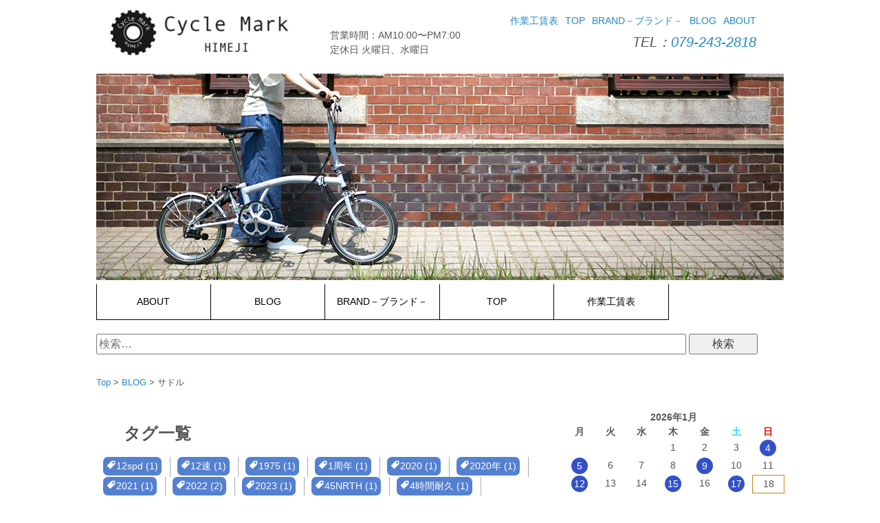

--- FILE ---
content_type: text/html; charset=UTF-8
request_url: https://cyclemark.jp/tag/%E3%82%B5%E3%83%89%E3%83%AB/
body_size: 30165
content:
<!DOCTYPE html><html lang="ja"><head><meta charset="UTF-8"><meta name="viewport" content="width=device-width" /><link rel="profile" href="http://gmpg.org/xfn/11"><link rel="pingback" href="https://cyclemark.jp/xmlrpc.php"> <!--[if lt IE 9]> <script src="https://cyclemark.jp/wp-content/themes/cyclemark-201809/js/html5shiv.js"></script> <script src="https://cyclemark.jp/wp-content/themes/cyclemark-201809/js/respond.min.js"></script> <![endif]--><title>サドル &#8211; cyclemark サイクルマーク</title><meta name='robots' content='max-image-preview:large' /><style>img:is([sizes="auto" i], [sizes^="auto," i]) { contain-intrinsic-size: 3000px 1500px }</style><link rel='dns-prefetch' href='//webfonts.sakura.ne.jp' /><link rel='dns-prefetch' href='//secure.gravatar.com' /><link rel='dns-prefetch' href='//stats.wp.com' /><link rel='dns-prefetch' href='//v0.wordpress.com' /><link rel='preconnect' href='//i0.wp.com' /><link rel="alternate" type="application/rss+xml" title="cyclemark サイクルマーク &raquo; フィード" href="https://cyclemark.jp/feed/" /><link rel="alternate" type="application/rss+xml" title="cyclemark サイクルマーク &raquo; コメントフィード" href="https://cyclemark.jp/comments/feed/" /><link rel="alternate" type="application/rss+xml" title="cyclemark サイクルマーク &raquo; サドル タグのフィード" href="https://cyclemark.jp/tag/%e3%82%b5%e3%83%89%e3%83%ab/feed/" /> <script defer src="[data-uri]"></script> <link rel='stylesheet' id='sbi_styles-css' href='https://cyclemark.jp/wp-content/plugins/instagram-feed/css/sbi-styles.min.css' type='text/css' media='all' /><style id='wp-emoji-styles-inline-css' type='text/css'>img.wp-smiley, img.emoji {
		display: inline !important;
		border: none !important;
		box-shadow: none !important;
		height: 1em !important;
		width: 1em !important;
		margin: 0 0.07em !important;
		vertical-align: -0.1em !important;
		background: none !important;
		padding: 0 !important;
	}</style><link rel='stylesheet' id='wp-block-library-css' href='https://cyclemark.jp/wp-includes/css/dist/block-library/style.min.css' type='text/css' media='all' /><link rel='stylesheet' id='mediaelement-css' href='https://cyclemark.jp/wp-includes/js/mediaelement/mediaelementplayer-legacy.min.css' type='text/css' media='all' /><link rel='stylesheet' id='wp-mediaelement-css' href='https://cyclemark.jp/wp-includes/js/mediaelement/wp-mediaelement.min.css' type='text/css' media='all' /><style id='jetpack-sharing-buttons-style-inline-css' type='text/css'>.jetpack-sharing-buttons__services-list{display:flex;flex-direction:row;flex-wrap:wrap;gap:0;list-style-type:none;margin:5px;padding:0}.jetpack-sharing-buttons__services-list.has-small-icon-size{font-size:12px}.jetpack-sharing-buttons__services-list.has-normal-icon-size{font-size:16px}.jetpack-sharing-buttons__services-list.has-large-icon-size{font-size:24px}.jetpack-sharing-buttons__services-list.has-huge-icon-size{font-size:36px}@media print{.jetpack-sharing-buttons__services-list{display:none!important}}.editor-styles-wrapper .wp-block-jetpack-sharing-buttons{gap:0;padding-inline-start:0}ul.jetpack-sharing-buttons__services-list.has-background{padding:1.25em 2.375em}</style><link rel='stylesheet' id='wp-components-css' href='https://cyclemark.jp/wp-includes/css/dist/components/style.min.css' type='text/css' media='all' /><link rel='stylesheet' id='wp-preferences-css' href='https://cyclemark.jp/wp-includes/css/dist/preferences/style.min.css' type='text/css' media='all' /><link rel='stylesheet' id='wp-block-editor-css' href='https://cyclemark.jp/wp-includes/css/dist/block-editor/style.min.css' type='text/css' media='all' /><link rel='stylesheet' id='wp-reusable-blocks-css' href='https://cyclemark.jp/wp-includes/css/dist/reusable-blocks/style.min.css' type='text/css' media='all' /><link rel='stylesheet' id='wp-patterns-css' href='https://cyclemark.jp/wp-includes/css/dist/patterns/style.min.css' type='text/css' media='all' /><link rel='stylesheet' id='wp-editor-css' href='https://cyclemark.jp/wp-includes/css/dist/editor/style.min.css' type='text/css' media='all' /><link rel='stylesheet' id='tinyjpfont_gutenberg_style-css-css' href='https://cyclemark.jp/wp-content/cache/autoptimize/autoptimize_single_f7fbeebf2bfbd7636ca91cda1a12c641.php' type='text/css' media='all' /><style id='classic-theme-styles-inline-css' type='text/css'>/*! This file is auto-generated */
.wp-block-button__link{color:#fff;background-color:#32373c;border-radius:9999px;box-shadow:none;text-decoration:none;padding:calc(.667em + 2px) calc(1.333em + 2px);font-size:1.125em}.wp-block-file__button{background:#32373c;color:#fff;text-decoration:none}</style><style id='global-styles-inline-css' type='text/css'>:root{--wp--preset--aspect-ratio--square: 1;--wp--preset--aspect-ratio--4-3: 4/3;--wp--preset--aspect-ratio--3-4: 3/4;--wp--preset--aspect-ratio--3-2: 3/2;--wp--preset--aspect-ratio--2-3: 2/3;--wp--preset--aspect-ratio--16-9: 16/9;--wp--preset--aspect-ratio--9-16: 9/16;--wp--preset--color--black: #000000;--wp--preset--color--cyan-bluish-gray: #abb8c3;--wp--preset--color--white: #ffffff;--wp--preset--color--pale-pink: #f78da7;--wp--preset--color--vivid-red: #cf2e2e;--wp--preset--color--luminous-vivid-orange: #ff6900;--wp--preset--color--luminous-vivid-amber: #fcb900;--wp--preset--color--light-green-cyan: #7bdcb5;--wp--preset--color--vivid-green-cyan: #00d084;--wp--preset--color--pale-cyan-blue: #8ed1fc;--wp--preset--color--vivid-cyan-blue: #0693e3;--wp--preset--color--vivid-purple: #9b51e0;--wp--preset--gradient--vivid-cyan-blue-to-vivid-purple: linear-gradient(135deg,rgba(6,147,227,1) 0%,rgb(155,81,224) 100%);--wp--preset--gradient--light-green-cyan-to-vivid-green-cyan: linear-gradient(135deg,rgb(122,220,180) 0%,rgb(0,208,130) 100%);--wp--preset--gradient--luminous-vivid-amber-to-luminous-vivid-orange: linear-gradient(135deg,rgba(252,185,0,1) 0%,rgba(255,105,0,1) 100%);--wp--preset--gradient--luminous-vivid-orange-to-vivid-red: linear-gradient(135deg,rgba(255,105,0,1) 0%,rgb(207,46,46) 100%);--wp--preset--gradient--very-light-gray-to-cyan-bluish-gray: linear-gradient(135deg,rgb(238,238,238) 0%,rgb(169,184,195) 100%);--wp--preset--gradient--cool-to-warm-spectrum: linear-gradient(135deg,rgb(74,234,220) 0%,rgb(151,120,209) 20%,rgb(207,42,186) 40%,rgb(238,44,130) 60%,rgb(251,105,98) 80%,rgb(254,248,76) 100%);--wp--preset--gradient--blush-light-purple: linear-gradient(135deg,rgb(255,206,236) 0%,rgb(152,150,240) 100%);--wp--preset--gradient--blush-bordeaux: linear-gradient(135deg,rgb(254,205,165) 0%,rgb(254,45,45) 50%,rgb(107,0,62) 100%);--wp--preset--gradient--luminous-dusk: linear-gradient(135deg,rgb(255,203,112) 0%,rgb(199,81,192) 50%,rgb(65,88,208) 100%);--wp--preset--gradient--pale-ocean: linear-gradient(135deg,rgb(255,245,203) 0%,rgb(182,227,212) 50%,rgb(51,167,181) 100%);--wp--preset--gradient--electric-grass: linear-gradient(135deg,rgb(202,248,128) 0%,rgb(113,206,126) 100%);--wp--preset--gradient--midnight: linear-gradient(135deg,rgb(2,3,129) 0%,rgb(40,116,252) 100%);--wp--preset--font-size--small: 13px;--wp--preset--font-size--medium: 20px;--wp--preset--font-size--large: 36px;--wp--preset--font-size--x-large: 42px;--wp--preset--spacing--20: 0.44rem;--wp--preset--spacing--30: 0.67rem;--wp--preset--spacing--40: 1rem;--wp--preset--spacing--50: 1.5rem;--wp--preset--spacing--60: 2.25rem;--wp--preset--spacing--70: 3.38rem;--wp--preset--spacing--80: 5.06rem;--wp--preset--shadow--natural: 6px 6px 9px rgba(0, 0, 0, 0.2);--wp--preset--shadow--deep: 12px 12px 50px rgba(0, 0, 0, 0.4);--wp--preset--shadow--sharp: 6px 6px 0px rgba(0, 0, 0, 0.2);--wp--preset--shadow--outlined: 6px 6px 0px -3px rgba(255, 255, 255, 1), 6px 6px rgba(0, 0, 0, 1);--wp--preset--shadow--crisp: 6px 6px 0px rgba(0, 0, 0, 1);}:where(.is-layout-flex){gap: 0.5em;}:where(.is-layout-grid){gap: 0.5em;}body .is-layout-flex{display: flex;}.is-layout-flex{flex-wrap: wrap;align-items: center;}.is-layout-flex > :is(*, div){margin: 0;}body .is-layout-grid{display: grid;}.is-layout-grid > :is(*, div){margin: 0;}:where(.wp-block-columns.is-layout-flex){gap: 2em;}:where(.wp-block-columns.is-layout-grid){gap: 2em;}:where(.wp-block-post-template.is-layout-flex){gap: 1.25em;}:where(.wp-block-post-template.is-layout-grid){gap: 1.25em;}.has-black-color{color: var(--wp--preset--color--black) !important;}.has-cyan-bluish-gray-color{color: var(--wp--preset--color--cyan-bluish-gray) !important;}.has-white-color{color: var(--wp--preset--color--white) !important;}.has-pale-pink-color{color: var(--wp--preset--color--pale-pink) !important;}.has-vivid-red-color{color: var(--wp--preset--color--vivid-red) !important;}.has-luminous-vivid-orange-color{color: var(--wp--preset--color--luminous-vivid-orange) !important;}.has-luminous-vivid-amber-color{color: var(--wp--preset--color--luminous-vivid-amber) !important;}.has-light-green-cyan-color{color: var(--wp--preset--color--light-green-cyan) !important;}.has-vivid-green-cyan-color{color: var(--wp--preset--color--vivid-green-cyan) !important;}.has-pale-cyan-blue-color{color: var(--wp--preset--color--pale-cyan-blue) !important;}.has-vivid-cyan-blue-color{color: var(--wp--preset--color--vivid-cyan-blue) !important;}.has-vivid-purple-color{color: var(--wp--preset--color--vivid-purple) !important;}.has-black-background-color{background-color: var(--wp--preset--color--black) !important;}.has-cyan-bluish-gray-background-color{background-color: var(--wp--preset--color--cyan-bluish-gray) !important;}.has-white-background-color{background-color: var(--wp--preset--color--white) !important;}.has-pale-pink-background-color{background-color: var(--wp--preset--color--pale-pink) !important;}.has-vivid-red-background-color{background-color: var(--wp--preset--color--vivid-red) !important;}.has-luminous-vivid-orange-background-color{background-color: var(--wp--preset--color--luminous-vivid-orange) !important;}.has-luminous-vivid-amber-background-color{background-color: var(--wp--preset--color--luminous-vivid-amber) !important;}.has-light-green-cyan-background-color{background-color: var(--wp--preset--color--light-green-cyan) !important;}.has-vivid-green-cyan-background-color{background-color: var(--wp--preset--color--vivid-green-cyan) !important;}.has-pale-cyan-blue-background-color{background-color: var(--wp--preset--color--pale-cyan-blue) !important;}.has-vivid-cyan-blue-background-color{background-color: var(--wp--preset--color--vivid-cyan-blue) !important;}.has-vivid-purple-background-color{background-color: var(--wp--preset--color--vivid-purple) !important;}.has-black-border-color{border-color: var(--wp--preset--color--black) !important;}.has-cyan-bluish-gray-border-color{border-color: var(--wp--preset--color--cyan-bluish-gray) !important;}.has-white-border-color{border-color: var(--wp--preset--color--white) !important;}.has-pale-pink-border-color{border-color: var(--wp--preset--color--pale-pink) !important;}.has-vivid-red-border-color{border-color: var(--wp--preset--color--vivid-red) !important;}.has-luminous-vivid-orange-border-color{border-color: var(--wp--preset--color--luminous-vivid-orange) !important;}.has-luminous-vivid-amber-border-color{border-color: var(--wp--preset--color--luminous-vivid-amber) !important;}.has-light-green-cyan-border-color{border-color: var(--wp--preset--color--light-green-cyan) !important;}.has-vivid-green-cyan-border-color{border-color: var(--wp--preset--color--vivid-green-cyan) !important;}.has-pale-cyan-blue-border-color{border-color: var(--wp--preset--color--pale-cyan-blue) !important;}.has-vivid-cyan-blue-border-color{border-color: var(--wp--preset--color--vivid-cyan-blue) !important;}.has-vivid-purple-border-color{border-color: var(--wp--preset--color--vivid-purple) !important;}.has-vivid-cyan-blue-to-vivid-purple-gradient-background{background: var(--wp--preset--gradient--vivid-cyan-blue-to-vivid-purple) !important;}.has-light-green-cyan-to-vivid-green-cyan-gradient-background{background: var(--wp--preset--gradient--light-green-cyan-to-vivid-green-cyan) !important;}.has-luminous-vivid-amber-to-luminous-vivid-orange-gradient-background{background: var(--wp--preset--gradient--luminous-vivid-amber-to-luminous-vivid-orange) !important;}.has-luminous-vivid-orange-to-vivid-red-gradient-background{background: var(--wp--preset--gradient--luminous-vivid-orange-to-vivid-red) !important;}.has-very-light-gray-to-cyan-bluish-gray-gradient-background{background: var(--wp--preset--gradient--very-light-gray-to-cyan-bluish-gray) !important;}.has-cool-to-warm-spectrum-gradient-background{background: var(--wp--preset--gradient--cool-to-warm-spectrum) !important;}.has-blush-light-purple-gradient-background{background: var(--wp--preset--gradient--blush-light-purple) !important;}.has-blush-bordeaux-gradient-background{background: var(--wp--preset--gradient--blush-bordeaux) !important;}.has-luminous-dusk-gradient-background{background: var(--wp--preset--gradient--luminous-dusk) !important;}.has-pale-ocean-gradient-background{background: var(--wp--preset--gradient--pale-ocean) !important;}.has-electric-grass-gradient-background{background: var(--wp--preset--gradient--electric-grass) !important;}.has-midnight-gradient-background{background: var(--wp--preset--gradient--midnight) !important;}.has-small-font-size{font-size: var(--wp--preset--font-size--small) !important;}.has-medium-font-size{font-size: var(--wp--preset--font-size--medium) !important;}.has-large-font-size{font-size: var(--wp--preset--font-size--large) !important;}.has-x-large-font-size{font-size: var(--wp--preset--font-size--x-large) !important;}
:where(.wp-block-post-template.is-layout-flex){gap: 1.25em;}:where(.wp-block-post-template.is-layout-grid){gap: 1.25em;}
:where(.wp-block-columns.is-layout-flex){gap: 2em;}:where(.wp-block-columns.is-layout-grid){gap: 2em;}
:root :where(.wp-block-pullquote){font-size: 1.5em;line-height: 1.6;}</style><link rel='stylesheet' id='contact-form-7-css' href='https://cyclemark.jp/wp-content/cache/autoptimize/autoptimize_single_3fd2afa98866679439097f4ab102fe0a.php' type='text/css' media='all' /><link rel='stylesheet' id='tinyjpfont-styles-css' href='https://cyclemark.jp/wp-content/cache/autoptimize/autoptimize_single_561043f50057fcc017124414d90cbb02.php' type='text/css' media='all' /><link rel='stylesheet' id='photoswipe-lib-css' href='https://cyclemark.jp/wp-content/cache/autoptimize/autoptimize_single_7dc0df107159e1be66d4464171561e5b.php' type='text/css' media='all' /><link rel='stylesheet' id='photoswipe-default-skin-css' href='https://cyclemark.jp/wp-content/cache/autoptimize/autoptimize_single_426e8908d7426603ca203b6d16281b1e.php' type='text/css' media='all' /><link rel='stylesheet' id='terap-base-style-css' href='https://cyclemark.jp/wp-content/cache/autoptimize/autoptimize_single_01800b3446a21af421c73e0cd1b6f491.php' type='text/css' media='all' /><link rel='stylesheet' id='dashicons-css' href='https://cyclemark.jp/wp-includes/css/dashicons.min.css' type='text/css' media='all' /><link rel='stylesheet' id='taxopress-frontend-css-css' href='https://cyclemark.jp/wp-content/cache/autoptimize/autoptimize_single_e785594fd2d383c248a36665a319e401.php' type='text/css' media='all' /><link rel='stylesheet' id='wp-pagenavi-css' href='https://cyclemark.jp/wp-content/cache/autoptimize/autoptimize_single_73d29ecb3ae4eb2b78712fab3a46d32d.php' type='text/css' media='all' /><link rel='stylesheet' id='tablepress-default-css' href='https://cyclemark.jp/wp-content/cache/autoptimize/autoptimize_single_9bae56f46cb8d01d16bc7087bd985c35.php' type='text/css' media='all' /> <script type="text/javascript" src="https://cyclemark.jp/wp-includes/js/jquery/jquery.min.js" id="jquery-core-js"></script> <script defer type="text/javascript" src="https://cyclemark.jp/wp-includes/js/jquery/jquery-migrate.min.js" id="jquery-migrate-js"></script> <script defer type="text/javascript" src="//webfonts.sakura.ne.jp/js/sakurav3.js?fadein=0" id="typesquare_std-js"></script> <script defer type="text/javascript" src="https://cyclemark.jp/wp-content/plugins/photo-swipe/lib/photoswipe.min.js" id="photoswipe-lib-js"></script> <script defer type="text/javascript" src="https://cyclemark.jp/wp-content/plugins/photo-swipe/lib/photoswipe-ui-default.min.js" id="photoswipe-ui-default-js"></script> <script defer type="text/javascript" src="https://cyclemark.jp/wp-content/cache/autoptimize/autoptimize_single_9f04bb8a930623536cec1813926365c7.php" id="photoswipe-js"></script> <script defer type="text/javascript" src="https://cyclemark.jp/wp-content/cache/autoptimize/autoptimize_single_8fa2b9763d58f6cffcb0218dcc145b02.php" id="taxopress-frontend-js-js"></script> <script defer type="text/javascript" src="https://cyclemark.jp/wp-content/plugins/google-analyticator/external-tracking.min.js" id="ga-external-tracking-js"></script> <link rel="https://api.w.org/" href="https://cyclemark.jp/wp-json/" /><link rel="alternate" title="JSON" type="application/json" href="https://cyclemark.jp/wp-json/wp/v2/tags/417" /><link rel="EditURI" type="application/rsd+xml" title="RSD" href="https://cyclemark.jp/xmlrpc.php?rsd" /><meta name="generator" content="WordPress 6.7.4" /><style>img#wpstats{display:none}</style><meta property="og:type" content="website" /><meta property="og:title" content="サドル &#8211; cyclemark サイクルマーク" /><meta property="og:url" content="https://cyclemark.jp/tag/%e3%82%b5%e3%83%89%e3%83%ab/" /><meta property="og:site_name" content="cyclemark サイクルマーク" /><meta property="og:image" content="https://i0.wp.com/cyclemark.jp/wp-content/uploads/2018/08/cropped-img_1618.jpg?fit=512%2C512&#038;ssl=1" /><meta property="og:image:width" content="512" /><meta property="og:image:height" content="512" /><meta property="og:image:alt" content="" /><meta property="og:locale" content="ja_JP" /><link rel="icon" href="https://i0.wp.com/cyclemark.jp/wp-content/uploads/2018/08/cropped-img_1618.jpg?fit=32%2C32&#038;ssl=1" sizes="32x32" /><link rel="icon" href="https://i0.wp.com/cyclemark.jp/wp-content/uploads/2018/08/cropped-img_1618.jpg?fit=192%2C192&#038;ssl=1" sizes="192x192" /><link rel="apple-touch-icon" href="https://i0.wp.com/cyclemark.jp/wp-content/uploads/2018/08/cropped-img_1618.jpg?fit=180%2C180&#038;ssl=1" /><meta name="msapplication-TileImage" content="https://i0.wp.com/cyclemark.jp/wp-content/uploads/2018/08/cropped-img_1618.jpg?fit=270%2C270&#038;ssl=1" />  <script defer src="[data-uri]"></script> <script type="text/javascript">(function(i,s,o,g,r,a,m){i['GoogleAnalyticsObject']=r;i[r]=i[r]||function(){
	(i[r].q=i[r].q||[]).push(arguments)},i[r].l=1*new Date();a=s.createElement(o),
	m=s.getElementsByTagName(o)[0];a.async=1;a.src=g;m.parentNode.insertBefore(a,m)
	})(window,document,'script','//www.google-analytics.com/analytics.js','ga');
	ga('create', 'UA-XXXXXXXX-X', 'auto');
 
	ga('send', 'pageview');</script> </head><body class="archive tag tag-417"><div id="page" class="hfeed site"> <a class="skip-link screen-reader-text" href="#content">コンテンツへスキップ</a><header id="masthead" class="site-header" role="banner"><div class="header-top-nav-inner"><div class="site-branding"><h1 class="site-title"><a href="https://cyclemark.jp/" rel="home"><img src="https://cyclemark.jp/wp-content/themes/cyclemark-201809/cyclemark-logo.jpg" alt="cyclemark サイクルマーク"></a></h1></div><div class="site-navigation-top-box"><nav id="site-navigation-top" class="main-navigation-top" role="navigation"><div class="menu"><ul><li class="page_item page-item-19"><a href="https://cyclemark.jp/about/">ABOUT</a></li><li class="page_item page-item-21811 current_page_parent"><a href="https://cyclemark.jp/blog/">BLOG</a></li><li class="page_item page-item-21605"><a href="https://cyclemark.jp/%e3%81%82/">BRAND－ブランド－</a></li><li class="page_item page-item-21809"><a href="https://cyclemark.jp/">TOP</a></li><li class="page_item page-item-21612"><a href="https://cyclemark.jp/%e4%bd%9c%e6%a5%ad%e5%b7%a5%e8%b3%83%e8%a1%a8/">作業工賃表</a></li></ul></div></nav> <address class="tel-link"> TEL：<a href="tel:0792432818">079-243-2818</a> </address> <span class="shop-time">営業時間：AM10:00〜PM7:00</span><br> <span class="shop-time">定休日 火曜日、水曜日</span><br></div></div><div class="header-metaslider"> <img src="https://cyclemark.jp/wp-content/themes/cyclemark-201809/images/cyclemark-title-01.jpg" alt="cyclemark サイクルマーク"></div><div class="header-nav"><div class="header-nav-inner"><nav id="site-navigation" class="main-navigation" role="navigation"> <button class="menu-toggle" aria-controls="menu" aria-expanded="false">メインメニュー</button><div class="menu"><ul><li class="page_item page-item-19"><a href="https://cyclemark.jp/about/">ABOUT</a></li><li class="page_item page-item-21811 current_page_parent"><a href="https://cyclemark.jp/blog/">BLOG</a></li><li class="page_item page-item-21605"><a href="https://cyclemark.jp/%e3%81%82/">BRAND－ブランド－</a></li><li class="page_item page-item-21809"><a href="https://cyclemark.jp/">TOP</a></li><li class="page_item page-item-21612"><a href="https://cyclemark.jp/%e4%bd%9c%e6%a5%ad%e5%b7%a5%e8%b3%83%e8%a1%a8/">作業工賃表</a></li></ul></div></nav></div></div></header><div id="content" class="site-content"><form role="search" method="get" class="search-form" action="https://cyclemark.jp/"> <label> <span class="screen-reader-text">検索:</span> <input type="search" class="search-field" placeholder="検索&hellip;" value="" name="s" /> </label> <input type="submit" class="search-submit" value="検索" /></form><div class="breadcrumbs"> <span property="itemListElement" typeof="ListItem"><a property="item" typeof="WebPage" title="cyclemark サイクルマークへ移動" href="https://cyclemark.jp" class="home"><span property="name">Top</span></a><meta property="position" content="1"></span> &gt; <span property="itemListElement" typeof="ListItem"><a property="item" typeof="WebPage" title="BLOGへ移動" href="https://cyclemark.jp/blog/" class="post-root post post-post"><span property="name">BLOG</span></a><meta property="position" content="2"></span> &gt; <span property="itemListElement" typeof="ListItem"><span property="name">サドル</span><meta property="position" content="3"></span></div><div id="container" class="container"><div id="primary" class="content-area"><header class="page-header"><h1 class="page-title">タグ一覧</h1></header><main id="main" class="site-main" role="main"><section class="list"><div class="taglist"><ul><li class="tags-links"><a href="https://cyclemark.jp/tag/12spd/">12spd (1)</a></li><li class="tags-links"><a href="https://cyclemark.jp/tag/12%e9%80%9f/">12速 (1)</a></li><li class="tags-links"><a href="https://cyclemark.jp/tag/1975/">1975 (1)</a></li><li class="tags-links"><a href="https://cyclemark.jp/tag/1%e5%91%a8%e5%b9%b4/">1周年 (1)</a></li><li class="tags-links"><a href="https://cyclemark.jp/tag/2020/">2020 (1)</a></li><li class="tags-links"><a href="https://cyclemark.jp/tag/2020%e5%b9%b4/">2020年 (1)</a></li><li class="tags-links"><a href="https://cyclemark.jp/tag/2021/">2021 (1)</a></li><li class="tags-links"><a href="https://cyclemark.jp/tag/2022/">2022 (2)</a></li><li class="tags-links"><a href="https://cyclemark.jp/tag/2023/">2023 (1)</a></li><li class="tags-links"><a href="https://cyclemark.jp/tag/45nrth/">45NRTH (1)</a></li><li class="tags-links"><a href="https://cyclemark.jp/tag/4%e6%99%82%e9%96%93%e8%80%90%e4%b9%85/">4時間耐久 (1)</a></li><li class="tags-links"><a href="https://cyclemark.jp/tag/aeroe/">AEROE (2)</a></li><li class="tags-links"><a href="https://cyclemark.jp/tag/agharta/">AGHARTA (38)</a></li><li class="tags-links"><a href="https://cyclemark.jp/tag/agilest-16/">AGILEST 16 (1)</a></li><li class="tags-links"><a href="https://cyclemark.jp/tag/alexrims/">ALEXRIMS (3)</a></li><li class="tags-links"><a href="https://cyclemark.jp/tag/allroad/">ALLROAD (1)</a></li><li class="tags-links"><a href="https://cyclemark.jp/tag/allroadsl/">ALLROADSL (1)</a></li><li class="tags-links"><a href="https://cyclemark.jp/tag/alr/">ALR (1)</a></li><li class="tags-links"><a href="https://cyclemark.jp/tag/altitude/">ALTITUDE (1)</a></li><li class="tags-links"><a href="https://cyclemark.jp/tag/altum/">ALTUM (1)</a></li><li class="tags-links"><a href="https://cyclemark.jp/tag/amp-f1/">AMP F1 (10)</a></li><li class="tags-links"><a href="https://cyclemark.jp/tag/ampf1/">AMPF1 (8)</a></li><li class="tags-links"><a href="https://cyclemark.jp/tag/archive-edition/">Archive Edition (1)</a></li><li class="tags-links"><a href="https://cyclemark.jp/tag/atb-500/">ATB-500 (1)</a></li><li class="tags-links"><a href="https://cyclemark.jp/tag/b-cap/">B.cap (1)</a></li><li class="tags-links"><a href="https://cyclemark.jp/tag/b17/">B17 (1)</a></li><li class="tags-links"><a href="https://cyclemark.jp/tag/backfire-comp-50-27/">BACKFIRE COMP 50.27 (1)</a></li><li class="tags-links"><a href="https://cyclemark.jp/tag/bag/">BAG (7)</a></li><li class="tags-links"><a href="https://cyclemark.jp/tag/bagman/">Bagman (1)</a></li><li class="tags-links"><a href="https://cyclemark.jp/tag/bainchi/">Bainchi (1)</a></li><li class="tags-links"><a href="https://cyclemark.jp/tag/barbour/">Barbour (8)</a></li><li class="tags-links"><a href="https://cyclemark.jp/tag/barebones/">BAREBONES (3)</a></li><li class="tags-links"><a href="https://cyclemark.jp/tag/beargrills/">BearGrills (2)</a></li><li class="tags-links"><a href="https://cyclemark.jp/tag/belmont/">belmont (1)</a></li><li class="tags-links"><a href="https://cyclemark.jp/tag/bianchi/">Bianchi (31)</a></li><li class="tags-links"><a href="https://cyclemark.jp/tag/big-nine/">BIG.NINE (1)</a></li><li class="tags-links"><a href="https://cyclemark.jp/tag/bk%e3%82%a8%e3%83%87%e3%82%a3%e3%82%b7%e3%83%a7%e3%83%b3/">BKエディション (1)</a></li><li class="tags-links"><a href="https://cyclemark.jp/tag/blast/">Blast (1)</a></li><li class="tags-links"><a href="https://cyclemark.jp/tag/blast27/">Blast27 (1)</a></li><li class="tags-links"><a href="https://cyclemark.jp/tag/blindermini/">BLINDERMINI (1)</a></li><li class="tags-links"><a href="https://cyclemark.jp/tag/bmc/">BMC (10)</a></li><li class="tags-links"><a href="https://cyclemark.jp/tag/bmx/">BMX (1)</a></li><li class="tags-links"><a href="https://cyclemark.jp/tag/boardwalk/">Boardwalk (7)</a></li><li class="tags-links"><a href="https://cyclemark.jp/tag/boardwalk-d7/">Boardwalk D7 (7)</a></li><li class="tags-links"><a href="https://cyclemark.jp/tag/boardwalkd7/">BoardWalkD7 (1)</a></li><li class="tags-links"><a href="https://cyclemark.jp/tag/boma/">BOMA (1)</a></li><li class="tags-links"><a href="https://cyclemark.jp/tag/bp%e7%94%a8/">BP用 (1)</a></li><li class="tags-links"><a href="https://cyclemark.jp/tag/bride-club/">BRIDE CLUB (3)</a></li><li class="tags-links"><a href="https://cyclemark.jp/tag/bridge-club/">BRIDGE CLUB (5)</a></li><li class="tags-links"><a href="https://cyclemark.jp/tag/bridgeclub/">BRIDGECLUB (3)</a></li><li class="tags-links"><a href="https://cyclemark.jp/tag/brompron/">Brompron (1)</a></li><li class="tags-links"><a href="https://cyclemark.jp/tag/brompton/">BROMPTON (337)</a></li><li class="tags-links"><a href="https://cyclemark.jp/tag/brompton%e3%80%81m6l/">BROMPTON、M6L (1)</a></li><li class="tags-links"><a href="https://cyclemark.jp/tag/brompton%e3%80%81m6r/">BROMPTON、M6R (1)</a></li><li class="tags-links"><a href="https://cyclemark.jp/tag/bromptonxbremontxcheaney/">BROMPTON×BREMONT×CHEANEY (1)</a></li><li class="tags-links"><a href="https://cyclemark.jp/tag/bromptonbrompton/">BROMPTONBROMPTON (1)</a></li><li class="tags-links"><a href="https://cyclemark.jp/tag/brooks/">BROOKS (6)</a></li><li class="tags-links"><a href="https://cyclemark.jp/tag/bruno/">BRUNO (31)</a></li><li class="tags-links"><a href="https://cyclemark.jp/tag/bwc/">BWC (4)</a></li><li class="tags-links"><a href="https://cyclemark.jp/tag/byb/">BYB (2)</a></li><li class="tags-links"><a href="https://cyclemark.jp/tag/caad-optimo/">CAAD Optimo (1)</a></li><li class="tags-links"><a href="https://cyclemark.jp/tag/caad13/">CAAD13 (2)</a></li><li class="tags-links"><a href="https://cyclemark.jp/tag/caffe-racer-uno-riser/">CAFFE RACER UNO RISER (2)</a></li><li class="tags-links"><a href="https://cyclemark.jp/tag/calm/">Calm (1)</a></li><li class="tags-links"><a href="https://cyclemark.jp/tag/camelbak/">CAMELBAK (1)</a></li><li class="tags-links"><a href="https://cyclemark.jp/tag/canecreek/">CANECREEK (1)</a></li><li class="tags-links"><a href="https://cyclemark.jp/tag/cannondale/">cannondale (22)</a></li><li class="tags-links"><a href="https://cyclemark.jp/tag/carradice/">CARRADICE (3)</a></li><li class="tags-links"><a href="https://cyclemark.jp/tag/carradice-carrying-bag/">CARRADICE CARRYING BAG (1)</a></li><li class="tags-links"><a href="https://cyclemark.jp/tag/cateye/">CATEYE (2)</a></li><li class="tags-links"><a href="https://cyclemark.jp/tag/centurion/">CENTURION (1)</a></li><li class="tags-links"><a href="https://cyclemark.jp/tag/cherry-blossom/">Cherry Blossom (1)</a></li><li class="tags-links"><a href="https://cyclemark.jp/tag/cherryblossom/">CherryBlossom (1)</a></li><li class="tags-links"><a href="https://cyclemark.jp/tag/chpt3/">CHPT3 (4)</a></li><li class="tags-links"><a href="https://cyclemark.jp/tag/chrisking/">CHRISKING (8)</a></li><li class="tags-links"><a href="https://cyclemark.jp/tag/chrome/">CHROME (3)</a></li><li class="tags-links"><a href="https://cyclemark.jp/tag/chromexmizutani-bicycle/">CHROME×MIZUTANI BICYCLE (1)</a></li><li class="tags-links"><a href="https://cyclemark.jp/tag/clam/">Clam (1)</a></li><li class="tags-links"><a href="https://cyclemark.jp/tag/classic-edition/">Classic Edition (2)</a></li><li class="tags-links"><a href="https://cyclemark.jp/tag/classicedition/">ClassicEdition (3)</a></li><li class="tags-links"><a href="https://cyclemark.jp/tag/clef/">Clef (2)</a></li><li class="tags-links"><a href="https://cyclemark.jp/tag/club-ride/">CLUB RIDE (1)</a></li><li class="tags-links"><a href="https://cyclemark.jp/tag/clubride/">CLUBRIDE (1)</a></li><li class="tags-links"><a href="https://cyclemark.jp/tag/compact-neo/">Compact Neo (1)</a></li><li class="tags-links"><a href="https://cyclemark.jp/tag/conerbar/">conerbar (2)</a></li><li class="tags-links"><a href="https://cyclemark.jp/tag/cormic/">CORMIC (1)</a></li><li class="tags-links"><a href="https://cyclemark.jp/tag/cosmic/">COSMIC (1)</a></li><li class="tags-links"><a href="https://cyclemark.jp/tag/crankbrothers/">crankbrothers (1)</a></li><li class="tags-links"><a href="https://cyclemark.jp/tag/crest/">CREST (3)</a></li><li class="tags-links"><a href="https://cyclemark.jp/tag/cross-check/">CROSS-CHECK (26)</a></li><li class="tags-links"><a href="https://cyclemark.jp/tag/crossway/">CROSSWAY (2)</a></li><li class="tags-links"><a href="https://cyclemark.jp/tag/csi/">CSI (5)</a></li><li class="tags-links"><a href="https://cyclemark.jp/tag/cx/">CX (2)</a></li><li class="tags-links"><a href="https://cyclemark.jp/tag/cxgr/">CXGR (7)</a></li><li class="tags-links"><a href="https://cyclemark.jp/tag/cxs/">CXS (2)</a></li><li class="tags-links"><a href="https://cyclemark.jp/tag/d-604/">D-604 (1)</a></li><li class="tags-links"><a href="https://cyclemark.jp/tag/d-zero/">D-Zero (3)</a></li><li class="tags-links"><a href="https://cyclemark.jp/tag/dafon/">DAFON (1)</a></li><li class="tags-links"><a href="https://cyclemark.jp/tag/dagger/">DAGGER (1)</a></li><li class="tags-links"><a href="https://cyclemark.jp/tag/dahon/">DAHON (90)</a></li><li class="tags-links"><a href="https://cyclemark.jp/tag/davos/">DAVOS (4)</a></li><li class="tags-links"><a href="https://cyclemark.jp/tag/di2/">Di2 (2)</a></li><li class="tags-links"><a href="https://cyclemark.jp/tag/dia-compe/">DIA-COMPE (1)</a></li><li class="tags-links"><a href="https://cyclemark.jp/tag/disc-trucker/">DISC TRUCKER (6)</a></li><li class="tags-links"><a href="https://cyclemark.jp/tag/disctrucker/">DiscTrucker (3)</a></li><li class="tags-links"><a href="https://cyclemark.jp/tag/dove-plus/">Dove Plus (2)</a></li><li class="tags-links"><a href="https://cyclemark.jp/tag/ducknot/">DUCKNOT (1)</a></li><li class="tags-links"><a href="https://cyclemark.jp/tag/d%e6%89%95%e3%81%84/">d払い (1)</a></li><li class="tags-links"><a href="https://cyclemark.jp/tag/e-bike/">E-Bike (2)</a></li><li class="tags-links"><a href="https://cyclemark.jp/tag/e-tool/">e-tool (5)</a></li><li class="tags-links"><a href="https://cyclemark.jp/tag/easton/">EASTON (1)</a></li><li class="tags-links"><a href="https://cyclemark.jp/tag/ecr/">ECR (2)</a></li><li class="tags-links"><a href="https://cyclemark.jp/tag/eebrake/">eebrake (1)</a></li><li class="tags-links"><a href="https://cyclemark.jp/tag/eecycleworks/">eecycleworks (1)</a></li><li class="tags-links"><a href="https://cyclemark.jp/tag/extraterrestrial-650b-x-46c/">ExtraTerrestrial 650b x 46c (1)</a></li><li class="tags-links"><a href="https://cyclemark.jp/tag/ezysuperior/">EzySuperior (1)</a></li><li class="tags-links"><a href="https://cyclemark.jp/tag/f-20r/">F-20R (1)</a></li><li class="tags-links"><a href="https://cyclemark.jp/tag/f-20rc/">F-20RC (1)</a></li><li class="tags-links"><a href="https://cyclemark.jp/tag/f-20t/">F-20T (1)</a></li><li class="tags-links"><a href="https://cyclemark.jp/tag/fatbike/">FATBIKE (2)</a></li><li class="tags-links"><a href="https://cyclemark.jp/tag/fb-cross-check/">FB cross-check (2)</a></li><li class="tags-links"><a href="https://cyclemark.jp/tag/fcx/">FCX (15)</a></li><li class="tags-links"><a href="https://cyclemark.jp/tag/fennec/">Fennec (1)</a></li><li class="tags-links"><a href="https://cyclemark.jp/tag/fennec-touring-disc-flat-bar%e3%80%81masi/">Fennec Touring Disc Flat Bar、MASI (1)</a></li><li class="tags-links"><a href="https://cyclemark.jp/tag/ffr/">FFR (1)</a></li><li class="tags-links"><a href="https://cyclemark.jp/tag/fizik/">fi'zi:k (1)</a></li><li class="tags-links"><a href="https://cyclemark.jp/tag/fist/">FIST (4)</a></li><li class="tags-links"><a href="https://cyclemark.jp/tag/fist-handwear/">FIST  handwear (1)</a></li><li class="tags-links"><a href="https://cyclemark.jp/tag/fixed-uno-riser/">FIXED UNO RISER (4)</a></li><li class="tags-links"><a href="https://cyclemark.jp/tag/flame-lacquer/">Flame Lacquer (1)</a></li><li class="tags-links"><a href="https://cyclemark.jp/tag/flat-bar-cross-check/">FLAT BAR CROSS-CHECK (3)</a></li><li class="tags-links"><a href="https://cyclemark.jp/tag/focus/">FOCUS (1)</a></li><li class="tags-links"><a href="https://cyclemark.jp/tag/formosa/">Formosa (1)</a></li><li class="tags-links"><a href="https://cyclemark.jp/tag/free-agent/">FREE AGENT (1)</a></li><li class="tags-links"><a href="https://cyclemark.jp/tag/fsx/">FSX (4)</a></li><li class="tags-links"><a href="https://cyclemark.jp/tag/fu-com/">Fu-Com (2)</a></li><li class="tags-links"><a href="https://cyclemark.jp/tag/fujiroyal/">FUJIROYAL (1)</a></li><li class="tags-links"><a href="https://cyclemark.jp/tag/fulcrum/">FULCRUM (2)</a></li><li class="tags-links"><a href="https://cyclemark.jp/tag/fx/">FX (6)</a></li><li class="tags-links"><a href="https://cyclemark.jp/tag/fx%ce%b1/">FXα (21)</a></li><li class="tags-links"><a href="https://cyclemark.jp/tag/fx%ce%b1spl/">FXαSPL (1)</a></li><li class="tags-links"><a href="https://cyclemark.jp/tag/g-line/">G Line (2)</a></li><li class="tags-links"><a href="https://cyclemark.jp/tag/gain/">GAIN (1)</a></li><li class="tags-links"><a href="https://cyclemark.jp/tag/game-bag/">GAME BAG (1)</a></li><li class="tags-links"><a href="https://cyclemark.jp/tag/gamebag/">GAMEBAG (1)</a></li><li class="tags-links"><a href="https://cyclemark.jp/tag/gamma/">GAMMA (1)</a></li><li class="tags-links"><a href="https://cyclemark.jp/tag/geo/">GEO (1)</a></li><li class="tags-links"><a href="https://cyclemark.jp/tag/gios/">GIOS (3)</a></li><li class="tags-links"><a href="https://cyclemark.jp/tag/giro/">giro (9)</a></li><li class="tags-links"><a href="https://cyclemark.jp/tag/gleam-f1/">Gleam F1 (1)</a></li><li class="tags-links"><a href="https://cyclemark.jp/tag/gps/">GPS (1)</a></li><li class="tags-links"><a href="https://cyclemark.jp/tag/granspeed/">GRANSPEED (1)</a></li><li class="tags-links"><a href="https://cyclemark.jp/tag/grappler/">Grappler (1)</a></li><li class="tags-links"><a href="https://cyclemark.jp/tag/gravelrunner/">GRAVELRUNNER (1)</a></li><li class="tags-links"><a href="https://cyclemark.jp/tag/greamf1/">GreamF1 (1)</a></li><li class="tags-links"><a href="https://cyclemark.jp/tag/gripnut/">GRIPNUT (1)</a></li><li class="tags-links"><a href="https://cyclemark.jp/tag/grit/">GRIT (2)</a></li><li class="tags-links"><a href="https://cyclemark.jp/tag/grit110/">GRIT110 (1)</a></li><li class="tags-links"><a href="https://cyclemark.jp/tag/grit220/">GRIT220 (2)</a></li><li class="tags-links"><a href="https://cyclemark.jp/tag/gw/">GW (1)</a></li><li class="tags-links"><a href="https://cyclemark.jp/tag/g%e3%83%a9%e3%82%a4%e3%83%b3/">Gライン (1)</a></li><li class="tags-links"><a href="https://cyclemark.jp/tag/half-moon-rack/">Half Moon Rack (1)</a></li><li class="tags-links"><a href="https://cyclemark.jp/tag/helinox/">Helinox (4)</a></li><li class="tags-links"><a href="https://cyclemark.jp/tag/hightide/">HIGHTIDE (1)</a></li><li class="tags-links"><a href="https://cyclemark.jp/tag/honjyo/">honjyo (1)</a></li><li class="tags-links"><a href="https://cyclemark.jp/tag/hope/">HOPE (1)</a></li><li class="tags-links"><a href="https://cyclemark.jp/tag/horize/">Horize (2)</a></li><li class="tags-links"><a href="https://cyclemark.jp/tag/horize-disc/">Horize Disc (1)</a></li><li class="tags-links"><a href="https://cyclemark.jp/tag/hotpink/">HotPink (1)</a></li><li class="tags-links"><a href="https://cyclemark.jp/tag/ice-cream-truck/">ICE CREAM TRUCK (3)</a></li><li class="tags-links"><a href="https://cyclemark.jp/tag/industry-nine/">INDUSTRY NINE (1)</a></li><li class="tags-links"><a href="https://cyclemark.jp/tag/infinito-cv-disc/">INFINITO CV DISC (1)</a></li><li class="tags-links"><a href="https://cyclemark.jp/tag/infomation/">infomation (1)</a></li><li class="tags-links"><a href="https://cyclemark.jp/tag/irc/">IRC (1)</a></li><li class="tags-links"><a href="https://cyclemark.jp/tag/ive/">IVE (16)</a></li><li class="tags-links"><a href="https://cyclemark.jp/tag/iwatani/">Iwatani (1)</a></li><li class="tags-links"><a href="https://cyclemark.jp/tag/jp-industry/">JP INDUSTRY (1)</a></li><li class="tags-links"><a href="https://cyclemark.jp/tag/junior/">JUNIOR (1)</a></li><li class="tags-links"><a href="https://cyclemark.jp/tag/k3/">K3 (37)</a></li><li class="tags-links"><a href="https://cyclemark.jp/tag/k9x/">K9X (3)</a></li><li class="tags-links"><a href="https://cyclemark.jp/tag/kangarack/">KangaRack (1)</a></li><li class="tags-links"><a href="https://cyclemark.jp/tag/kanzo-a/">KANZO A (2)</a></li><li class="tags-links"><a href="https://cyclemark.jp/tag/kapelmuur/">KAPELMUUR (3)</a></li><li class="tags-links"><a href="https://cyclemark.jp/tag/karatemonkey/">KARATEMONKEY (5)</a></li><li class="tags-links"><a href="https://cyclemark.jp/tag/kavu/">KAVU (1)</a></li><li class="tags-links"><a href="https://cyclemark.jp/tag/kcnc/">KCNC (2)</a></li><li class="tags-links"><a href="https://cyclemark.jp/tag/khs/">KHS (14)</a></li><li class="tags-links"><a href="https://cyclemark.jp/tag/kidstrailblance/">kidsTrailBlance (2)</a></li><li class="tags-links"><a href="https://cyclemark.jp/tag/kiley/">KiLEY (4)</a></li><li class="tags-links"><a href="https://cyclemark.jp/tag/kinto/">KINTO (1)</a></li><li class="tags-links"><a href="https://cyclemark.jp/tag/kiona/">KIONA (1)</a></li><li class="tags-links"><a href="https://cyclemark.jp/tag/kishima/">KISHIMA (1)</a></li><li class="tags-links"><a href="https://cyclemark.jp/tag/kittdesign/">Kittdesign (2)</a></li><li class="tags-links"><a href="https://cyclemark.jp/tag/knog/">knog (4)</a></li><li class="tags-links"><a href="https://cyclemark.jp/tag/kobalt/">KOBALT (1)</a></li><li class="tags-links"><a href="https://cyclemark.jp/tag/kojak/">KOJAK (1)</a></li><li class="tags-links"><a href="https://cyclemark.jp/tag/kona/">KONA (14)</a></li><li class="tags-links"><a href="https://cyclemark.jp/tag/kong/">Kong (1)</a></li><li class="tags-links"><a href="https://cyclemark.jp/tag/krampus/">KRAMPUS (7)</a></li><li class="tags-links"><a href="https://cyclemark.jp/tag/kuota/">KUOTA (1)</a></li><li class="tags-links"><a href="https://cyclemark.jp/tag/lamarzocco/">LaMarzocco (3)</a></li><li class="tags-links"><a href="https://cyclemark.jp/tag/lecco/">LECCO (1)</a></li><li class="tags-links"><a href="https://cyclemark.jp/tag/lesta/">LESTA (1)</a></li><li class="tags-links"><a href="https://cyclemark.jp/tag/lezyne/">LEZYNE (1)</a></li><li class="tags-links"><a href="https://cyclemark.jp/tag/lht/">LHT (1)</a></li><li class="tags-links"><a href="https://cyclemark.jp/tag/liberty/">Liberty (2)</a></li><li class="tags-links"><a href="https://cyclemark.jp/tag/link/">link (2)</a></li><li class="tags-links"><a href="https://cyclemark.jp/tag/link-a7/">Link A7 (5)</a></li><li class="tags-links"><a href="https://cyclemark.jp/tag/link-c8/">Link C8 (1)</a></li><li class="tags-links"><a href="https://cyclemark.jp/tag/link-d8/">LINK D8 (2)</a></li><li class="tags-links"><a href="https://cyclemark.jp/tag/linka7/">LINKA7 (2)</a></li><li class="tags-links"><a href="https://cyclemark.jp/tag/linkc8/">LinkC8 (1)</a></li><li class="tags-links"><a href="https://cyclemark.jp/tag/linkd8/">LinkD8 (1)</a></li><li class="tags-links"><a href="https://cyclemark.jp/tag/london/">LONDON (1)</a></li><li class="tags-links"><a href="https://cyclemark.jp/tag/long-haul-trucker/">LONG HAUL TRUCKER (2)</a></li><li class="tags-links"><a href="https://cyclemark.jp/tag/longhaultrucker/">LONGHAULTRUCKER (1)</a></li><li class="tags-links"><a href="https://cyclemark.jp/tag/look/">LOOK (1)</a></li><li class="tags-links"><a href="https://cyclemark.jp/tag/loop-mount-twist/">LOOP MOUNT Twist (1)</a></li><li class="tags-links"><a href="https://cyclemark.jp/tag/loox/">LOOX (4)</a></li><li class="tags-links"><a href="https://cyclemark.jp/tag/lowside/">LOWSIDE (2)</a></li><li class="tags-links"><a href="https://cyclemark.jp/tag/lubber-jacks-chair/">LUBBER JACKS CHAIR (1)</a></li><li class="tags-links"><a href="https://cyclemark.jp/tag/m4r/">M4R (2)</a></li><li class="tags-links"><a href="https://cyclemark.jp/tag/m6/">M6 (1)</a></li><li class="tags-links"><a href="https://cyclemark.jp/tag/m6l/">M6L (27)</a></li><li class="tags-links"><a href="https://cyclemark.jp/tag/m6r/">M6R (31)</a></li><li class="tags-links"><a href="https://cyclemark.jp/tag/mahuna/">MAHUNA (2)</a></li><li class="tags-links"><a href="https://cyclemark.jp/tag/marathon-racer/">MARATHON RACER (1)</a></li><li class="tags-links"><a href="https://cyclemark.jp/tag/maruto/">MARUTO (1)</a></li><li class="tags-links"><a href="https://cyclemark.jp/tag/marzocco/">Marzocco (1)</a></li><li class="tags-links"><a href="https://cyclemark.jp/tag/masi/">MASI (25)</a></li><li class="tags-links"><a href="https://cyclemark.jp/tag/mavic/">MAVIC (6)</a></li><li class="tags-links"><a href="https://cyclemark.jp/tag/maware/">maware (1)</a></li><li class="tags-links"><a href="https://cyclemark.jp/tag/merida/">MERIDA (6)</a></li><li class="tags-links"><a href="https://cyclemark.jp/tag/metus/">METUS (1)</a></li><li class="tags-links"><a href="https://cyclemark.jp/tag/midnight-special/">MIDNIGHT SPECIAL (32)</a></li><li class="tags-links"><a href="https://cyclemark.jp/tag/midnightspecial/">MIDNIGHTSPECIAL (16)</a></li><li class="tags-links"><a href="https://cyclemark.jp/tag/milestone/">milestone (3)</a></li><li class="tags-links"><a href="https://cyclemark.jp/tag/mini-velo-due-drop/">MINI VELO DUE DROP (1)</a></li><li class="tags-links"><a href="https://cyclemark.jp/tag/mini-velo-uno-siser/">MINI VELO UNO SISER (1)</a></li><li class="tags-links"><a href="https://cyclemark.jp/tag/minivelo/">MINIVELO (5)</a></li><li class="tags-links"><a href="https://cyclemark.jp/tag/minivelo-uno-riser/">MINIVELO UNO RISER (1)</a></li><li class="tags-links"><a href="https://cyclemark.jp/tag/minivelo10/">MINIVELO10 (2)</a></li><li class="tags-links"><a href="https://cyclemark.jp/tag/minivelo7/">MINIVELO7 (3)</a></li><li class="tags-links"><a href="https://cyclemark.jp/tag/minivelo7lady/">MINIVELO7LADY (1)</a></li><li class="tags-links"><a href="https://cyclemark.jp/tag/minivelo8/">MINIVELO8 (5)</a></li><li class="tags-links"><a href="https://cyclemark.jp/tag/minoura/">MINOURA (2)</a></li><li class="tags-links"><a href="https://cyclemark.jp/tag/mistral-disc/">MISTRAL DISC (1)</a></li><li class="tags-links"><a href="https://cyclemark.jp/tag/mixte/">MIXTE (22)</a></li><li class="tags-links"><a href="https://cyclemark.jp/tag/mk6/">MK6 (1)</a></li><li class="tags-links"><a href="https://cyclemark.jp/tag/mks/">MKS (7)</a></li><li class="tags-links"><a href="https://cyclemark.jp/tag/msw/">MSW (1)</a></li><li class="tags-links"><a href="https://cyclemark.jp/tag/mt-sumi/">Mt.SUMI (1)</a></li><li class="tags-links"><a href="https://cyclemark.jp/tag/mtb/">MTB (7)</a></li><li class="tags-links"><a href="https://cyclemark.jp/tag/mud9/">MuD9 (1)</a></li><li class="tags-links"><a href="https://cyclemark.jp/tag/muslx/">MuSLX (1)</a></li><li class="tags-links"><a href="https://cyclemark.jp/tag/myo/">MyO (1)</a></li><li class="tags-links"><a href="https://cyclemark.jp/tag/mystery-ranch/">MYSTERY RANCH (1)</a></li><li class="tags-links"><a href="https://cyclemark.jp/tag/n8/">N8 (1)</a></li><li class="tags-links"><a href="https://cyclemark.jp/tag/nanga/">NANGA (3)</a></li><li class="tags-links"><a href="https://cyclemark.jp/tag/narifuri/">narifuri (4)</a></li><li class="tags-links"><a href="https://cyclemark.jp/tag/nariuri/">nariuri (1)</a></li><li class="tags-links"><a href="https://cyclemark.jp/tag/new-%e3%83%a9%e3%82%b2%e3%83%83%e3%82%b8/">NEW ラゲッジ (2)</a></li><li class="tags-links"><a href="https://cyclemark.jp/tag/new%e3%82%ab%e3%83%a9%e3%83%bc/">NEWカラー (2)</a></li><li class="tags-links"><a href="https://cyclemark.jp/tag/nissen/">NISSEN (1)</a></li><li class="tags-links"><a href="https://cyclemark.jp/tag/nitto/">NITTO (2)</a></li><li class="tags-links"><a href="https://cyclemark.jp/tag/nokken/">NOKKEN (1)</a></li><li class="tags-links"><a href="https://cyclemark.jp/tag/northwave/">NORTHWAVE (1)</a></li><li class="tags-links"><a href="https://cyclemark.jp/tag/nw/">NW (1)</a></li><li class="tags-links"><a href="https://cyclemark.jp/tag/odi/">ODI (1)</a></li><li class="tags-links"><a href="https://cyclemark.jp/tag/ogre/">OGRE (3)</a></li><li class="tags-links"><a href="https://cyclemark.jp/tag/opinel/">OPINEL (1)</a></li><li class="tags-links"><a href="https://cyclemark.jp/tag/orbea/">ORBEA (3)</a></li><li class="tags-links"><a href="https://cyclemark.jp/tag/orca/">ORCA (1)</a></li><li class="tags-links"><a href="https://cyclemark.jp/tag/oregonian-camper/">Oregonian Camper (1)</a></li><li class="tags-links"><a href="https://cyclemark.jp/tag/orso/">ORSO (2)</a></li><li class="tags-links"><a href="https://cyclemark.jp/tag/ortlieb/">ORTLIEB (1)</a></li><li class="tags-links"><a href="https://cyclemark.jp/tag/ostrich/">OSTRICH (1)</a></li><li class="tags-links"><a href="https://cyclemark.jp/tag/outdoor/">OUTDOOR (1)</a></li><li class="tags-links"><a href="https://cyclemark.jp/tag/outdoor%e3%82%ae%e3%82%a2/">OUTDOORギア (2)</a></li><li class="tags-links"><a href="https://cyclemark.jp/tag/oxblood-red/">Oxblood Red (1)</a></li><li class="tags-links"><a href="https://cyclemark.jp/tag/p-line/">P Line (9)</a></li><li class="tags-links"><a href="https://cyclemark.jp/tag/p6l/">P6L (4)</a></li><li class="tags-links"><a href="https://cyclemark.jp/tag/p6r/">P6R (1)</a></li><li class="tags-links"><a href="https://cyclemark.jp/tag/packrat/">PackRat (2)</a></li><li class="tags-links"><a href="https://cyclemark.jp/tag/panaracer/">Panaracer (1)</a></li><li class="tags-links"><a href="https://cyclemark.jp/tag/paul/">PAUL (4)</a></li><li class="tags-links"><a href="https://cyclemark.jp/tag/paypay/">PayPay (2)</a></li><li class="tags-links"><a href="https://cyclemark.jp/tag/petra/">PETRA (1)</a></li><li class="tags-links"><a href="https://cyclemark.jp/tag/pickup/">pickup (248)</a></li><li class="tags-links"><a href="https://cyclemark.jp/tag/piece-by-piece/">Piece by Piece (2)</a></li><li class="tags-links"><a href="https://cyclemark.jp/tag/pinarello/">PINARELLO (1)</a></li><li class="tags-links"><a href="https://cyclemark.jp/tag/pista/">PISTA (1)</a></li><li class="tags-links"><a href="https://cyclemark.jp/tag/pista-nero/">PISTA NERO (1)</a></li><li class="tags-links"><a href="https://cyclemark.jp/tag/pk1/">PK1 (2)</a></li><li class="tags-links"><a href="https://cyclemark.jp/tag/pline/">PLine (5)</a></li><li class="tags-links"><a href="https://cyclemark.jp/tag/popup/">popup (3)</a></li><li class="tags-links"><a href="https://cyclemark.jp/tag/post-general/">POST GENERAL (1)</a></li><li class="tags-links"><a href="https://cyclemark.jp/tag/postgeneral/">POSTGENERAL (1)</a></li><li class="tags-links"><a href="https://cyclemark.jp/tag/preamble/">PREAMBLE (3)</a></li><li class="tags-links"><a href="https://cyclemark.jp/tag/preamble-flat-bar/">PREAMBLE FLAT BAR (1)</a></li><li class="tags-links"><a href="https://cyclemark.jp/tag/primus/">PRIMUS (1)</a></li><li class="tags-links"><a href="https://cyclemark.jp/tag/pugsley/">PUGSLEY (3)</a></li><li class="tags-links"><a href="https://cyclemark.jp/tag/purplemetallic/">PurpleMetallic (1)</a></li><li class="tags-links"><a href="https://cyclemark.jp/tag/p%e3%83%a2%e3%83%87%e3%83%ab/">Pモデル (1)</a></li><li class="tags-links"><a href="https://cyclemark.jp/tag/p%e3%83%a9%e3%82%a4%e3%83%b3/">Pライン (6)</a></li><li class="tags-links"><a href="https://cyclemark.jp/tag/quadlock/">QUADLOCK (1)</a></li><li class="tags-links"><a href="https://cyclemark.jp/tag/r-20r/">R-20R (1)</a></li><li class="tags-links"><a href="https://cyclemark.jp/tag/r8150/">R8150 (2)</a></li><li class="tags-links"><a href="https://cyclemark.jp/tag/racing-zero/">Racing ZERO (1)</a></li><li class="tags-links"><a href="https://cyclemark.jp/tag/rack-set-4-rollers/">Rack set 4 rollers (1)</a></li><li class="tags-links"><a href="https://cyclemark.jp/tag/raw/">RAW (2)</a></li><li class="tags-links"><a href="https://cyclemark.jp/tag/rec-mount/">REC MOUNT (1)</a></li><li class="tags-links"><a href="https://cyclemark.jp/tag/rec-mounts/">REC MOUNTS (1)</a></li><li class="tags-links"><a href="https://cyclemark.jp/tag/renthal/">RENTHAL (1)</a></li><li class="tags-links"><a href="https://cyclemark.jp/tag/reserve/">RESERVE (1)</a></li><li class="tags-links"><a href="https://cyclemark.jp/tag/reverb-axs/">Reverb AXS (1)</a></li><li class="tags-links"><a href="https://cyclemark.jp/tag/ridea/">RIDEA (11)</a></li><li class="tags-links"><a href="https://cyclemark.jp/tag/ridley/">RIDLEY (2)</a></li><li class="tags-links"><a href="https://cyclemark.jp/tag/rima3/">RIMA3 (1)</a></li><li class="tags-links"><a href="https://cyclemark.jp/tag/rin-project/">rin project (10)</a></li><li class="tags-links"><a href="https://cyclemark.jp/tag/rincon/">RINCON (2)</a></li><li class="tags-links"><a href="https://cyclemark.jp/tag/rinprject/">rinprject (3)</a></li><li class="tags-links"><a href="https://cyclemark.jp/tag/rinproject/">rinproject (14)</a></li><li class="tags-links"><a href="https://cyclemark.jp/tag/riteway/">RITEWAY (1)</a></li><li class="tags-links"><a href="https://cyclemark.jp/tag/rivers/">RIVERS (1)</a></li><li class="tags-links"><a href="https://cyclemark.jp/tag/rixen-kaul/">RIXEN KAUL (1)</a></li><li class="tags-links"><a href="https://cyclemark.jp/tag/rixenkaul/">RIXEN&amp;KAUL (1)</a></li><li class="tags-links"><a href="https://cyclemark.jp/tag/roadmachine/">ROADMACHINE (2)</a></li><li class="tags-links"><a href="https://cyclemark.jp/tag/rockit/">ROCKIT (1)</a></li><li class="tags-links"><a href="https://cyclemark.jp/tag/rockshox/">ROCKSHOX (1)</a></li><li class="tags-links"><a href="https://cyclemark.jp/tag/rocky-mountain/">ROCKY MOUNTAIN (2)</a></li><li class="tags-links"><a href="https://cyclemark.jp/tag/rocky-mountain-bicycles/">ROCKY MOUNTAIN BICYCLES (1)</a></li><li class="tags-links"><a href="https://cyclemark.jp/tag/roji/">ROJI (7)</a></li><li class="tags-links"><a href="https://cyclemark.jp/tag/roji-bikes/">ROJI BIKES (6)</a></li><li class="tags-links"><a href="https://cyclemark.jp/tag/rojibikes/">ROJIBIKES (5)</a></li><li class="tags-links"><a href="https://cyclemark.jp/tag/roma/">ROMA (1)</a></li><li class="tags-links"><a href="https://cyclemark.jp/tag/roma2/">ROMA2 (1)</a></li><li class="tags-links"><a href="https://cyclemark.jp/tag/rompton/">ROMPTON (1)</a></li><li class="tags-links"><a href="https://cyclemark.jp/tag/rotor/">rotor (4)</a></li><li class="tags-links"><a href="https://cyclemark.jp/tag/rove/">ROVE (5)</a></li><li class="tags-links"><a href="https://cyclemark.jp/tag/rove-al/">ROVE AL (1)</a></li><li class="tags-links"><a href="https://cyclemark.jp/tag/rove-st/">ROVE ST (1)</a></li><li class="tags-links"><a href="https://cyclemark.jp/tag/rove-st-dl/">ROVE ST DL (4)</a></li><li class="tags-links"><a href="https://cyclemark.jp/tag/rumble/">RUMBLE (1)</a></li><li class="tags-links"><a href="https://cyclemark.jp/tag/rumble-vr/">RUMBLE VR (2)</a></li><li class="tags-links"><a href="https://cyclemark.jp/tag/rxd3/">RXD3 (1)</a></li><li class="tags-links"><a href="https://cyclemark.jp/tag/r%e3%83%95%e3%83%ac%e3%83%bc%e3%83%a0%e3%82%ac%e3%83%bc%e3%83%89/">Rフレームガード (1)</a></li><li class="tags-links"><a href="https://cyclemark.jp/tag/s2l/">S2L (9)</a></li><li class="tags-links"><a href="https://cyclemark.jp/tag/s2lx/">S2LX (3)</a></li><li class="tags-links"><a href="https://cyclemark.jp/tag/s6l/">S6L (12)</a></li><li class="tags-links"><a href="https://cyclemark.jp/tag/s6l-x/">S6L-X (1)</a></li><li class="tags-links"><a href="https://cyclemark.jp/tag/sale/">SALE (9)</a></li><li class="tags-links"><a href="https://cyclemark.jp/tag/salsa/">SALSA (1)</a></li><li class="tags-links"><a href="https://cyclemark.jp/tag/schwalbe/">SCHWALBE (1)</a></li><li class="tags-links"><a href="https://cyclemark.jp/tag/scout/">SCOUT (1)</a></li><li class="tags-links"><a href="https://cyclemark.jp/tag/seattle-sports/">SEATTLE SPORTS (1)</a></li><li class="tags-links"><a href="https://cyclemark.jp/tag/selle-anatomica/">Selle Anatomica (1)</a></li><li class="tags-links"><a href="https://cyclemark.jp/tag/selleitalia/">selleitalia (2)</a></li><li class="tags-links"><a href="https://cyclemark.jp/tag/showa-industries/">SHOWA INDUSTRIES (1)</a></li><li class="tags-links"><a href="https://cyclemark.jp/tag/simworks/">SIMWORKS (2)</a></li><li class="tags-links"><a href="https://cyclemark.jp/tag/skipper-up/">SKIPPER UP (1)</a></li><li class="tags-links"><a href="https://cyclemark.jp/tag/slr02/">SLR02 (1)</a></li><li class="tags-links"><a href="https://cyclemark.jp/tag/smith/">SMITH (1)</a></li><li class="tags-links"><a href="https://cyclemark.jp/tag/snugpak/">snugpak (1)</a></li><li class="tags-links"><a href="https://cyclemark.jp/tag/solution/">SOLUTION (1)</a></li><li class="tags-links"><a href="https://cyclemark.jp/tag/son/">SON (1)</a></li><li class="tags-links"><a href="https://cyclemark.jp/tag/soto/">SOTO (1)</a></li><li class="tags-links"><a href="https://cyclemark.jp/tag/soul10/">SOUL10 (1)</a></li><li class="tags-links"><a href="https://cyclemark.jp/tag/spd/">SPD (1)</a></li><li class="tags-links"><a href="https://cyclemark.jp/tag/specale-randonneur/">SPECALE RANDONNEUR (1)</a></li><li class="tags-links"><a href="https://cyclemark.jp/tag/speciale-otto/">SPECIALE OTTO (2)</a></li><li class="tags-links"><a href="https://cyclemark.jp/tag/speciale-randonneur/">SPECIALE RANDONNEUR (1)</a></li><li class="tags-links"><a href="https://cyclemark.jp/tag/speed-rb/">Speed RB (2)</a></li><li class="tags-links"><a href="https://cyclemark.jp/tag/speedfalco/">SpeedFalco (14)</a></li><li class="tags-links"><a href="https://cyclemark.jp/tag/sprint-disc/">SPRINT Disc (2)</a></li><li class="tags-links"><a href="https://cyclemark.jp/tag/srrly/">SRRLY (1)</a></li><li class="tags-links"><a href="https://cyclemark.jp/tag/srv/">SRV (11)</a></li><li class="tags-links"><a href="https://cyclemark.jp/tag/stamp7/">stamp7 (1)</a></li><li class="tags-links"><a href="https://cyclemark.jp/tag/stanley/">STANLEY (1)</a></li><li class="tags-links"><a href="https://cyclemark.jp/tag/steamroller/">STEAMROLLER (3)</a></li><li class="tags-links"><a href="https://cyclemark.jp/tag/straggler/">STRAGGLER (2)</a></li><li class="tags-links"><a href="https://cyclemark.jp/tag/stronglight/">STRONGLIGHT (1)</a></li><li class="tags-links"><a href="https://cyclemark.jp/tag/sugino/">sugino (1)</a></li><li class="tags-links"><a href="https://cyclemark.jp/tag/superlight-model/">SUPERLIGHT MODEL (1)</a></li><li class="tags-links"><a href="https://cyclemark.jp/tag/supersixevo2/">SuperSixEVO2 (1)</a></li><li class="tags-links"><a href="https://cyclemark.jp/tag/surge/">SURGE (7)</a></li><li class="tags-links"><a href="https://cyclemark.jp/tag/surge-delta/">SURGE DELTA (1)</a></li><li class="tags-links"><a href="https://cyclemark.jp/tag/surly/">SURLY (153)</a></li><li class="tags-links"><a href="https://cyclemark.jp/tag/surly%e3%80%81pickup/">SURLY、pickup (1)</a></li><li class="tags-links"><a href="https://cyclemark.jp/tag/sylvan-gordito/">SYLVAN GORDITO (1)</a></li><li class="tags-links"><a href="https://cyclemark.jp/tag/s%e3%83%90%e3%83%83%e3%82%b0/">Sバッグ (1)</a></li><li class="tags-links"><a href="https://cyclemark.jp/tag/t-line/">T Line (4)</a></li><li class="tags-links"><a href="https://cyclemark.jp/tag/tab/">tab (1)</a></li><li class="tags-links"><a href="https://cyclemark.jp/tag/tabi/">TABI (1)</a></li><li class="tags-links"><a href="https://cyclemark.jp/tag/tacoma-fuji-records/">TACOMA FUJI RECORDS (1)</a></li><li class="tags-links"><a href="https://cyclemark.jp/tag/tacopedal/">TacoPedal (1)</a></li><li class="tags-links"><a href="https://cyclemark.jp/tag/takumiiro/">takumiiro (1)</a></li><li class="tags-links"><a href="https://cyclemark.jp/tag/tavolo/">TAVOLO (3)</a></li><li class="tags-links"><a href="https://cyclemark.jp/tag/teagreen/">TeaGreen (1)</a></li><li class="tags-links"><a href="https://cyclemark.jp/tag/teravail/">TERAVAIL (1)</a></li><li class="tags-links"><a href="https://cyclemark.jp/tag/tern/">Tern (60)</a></li><li class="tags-links"><a href="https://cyclemark.jp/tag/tern-verge-n8/">Tern Verge N8 (1)</a></li><li class="tags-links"><a href="https://cyclemark.jp/tag/terrell/">Terrell (1)</a></li><li class="tags-links"><a href="https://cyclemark.jp/tag/thomson/">THOMSON (2)</a></li><li class="tags-links"><a href="https://cyclemark.jp/tag/tiagra/">Tiagra (1)</a></li><li class="tags-links"><a href="https://cyclemark.jp/tag/tline/">TLine (2)</a></li><li class="tags-links"><a href="https://cyclemark.jp/tag/token/">TOKEN (2)</a></li><li class="tags-links"><a href="https://cyclemark.jp/tag/topeak/">TOPEAK (2)</a></li><li class="tags-links"><a href="https://cyclemark.jp/tag/topstone/">Topstone (1)</a></li><li class="tags-links"><a href="https://cyclemark.jp/tag/tor/">TOR (1)</a></li><li class="tags-links"><a href="https://cyclemark.jp/tag/totebag/">ToteBag (1)</a></li><li class="tags-links"><a href="https://cyclemark.jp/tag/totebagbrompton/">ToteBagBROMPTON (1)</a></li><li class="tags-links"><a href="https://cyclemark.jp/tag/tour-de-france/">Tour de France (1)</a></li><li class="tags-links"><a href="https://cyclemark.jp/tag/townmouse/">TOWNMOUSE (1)</a></li><li class="tags-links"><a href="https://cyclemark.jp/tag/trailer/">TRAILER (1)</a></li><li class="tags-links"><a href="https://cyclemark.jp/tag/treadwell/">Treadwell (1)</a></li><li class="tags-links"><a href="https://cyclemark.jp/tag/treadwell-eq/">Treadwell EQ (6)</a></li><li class="tags-links"><a href="https://cyclemark.jp/tag/tren/">Tren (1)</a></li><li class="tags-links"><a href="https://cyclemark.jp/tag/troll/">TROLL (1)</a></li><li class="tags-links"><a href="https://cyclemark.jp/tag/trp/">TRP (1)</a></li><li class="tags-links"><a href="https://cyclemark.jp/tag/tsg/">TSG (1)</a></li><li class="tags-links"><a href="https://cyclemark.jp/tag/turbo/">turbo (1)</a></li><li class="tags-links"><a href="https://cyclemark.jp/tag/twostroke/">TWOSTROKE (1)</a></li><li class="tags-links"><a href="https://cyclemark.jp/tag/tyerell/">Tyerell (2)</a></li><li class="tags-links"><a href="https://cyclemark.jp/tag/tyrell/">Tyrell (95)</a></li><li class="tags-links"><a href="https://cyclemark.jp/tag/t%e3%82%b7%e3%83%a3%e3%83%84/">Tシャツ (1)</a></li><li class="tags-links"><a href="https://cyclemark.jp/tag/t%e3%83%a9%e3%82%a4%e3%83%b3/">Tライン (2)</a></li><li class="tags-links"><a href="https://cyclemark.jp/tag/unit-x/">UNIT-X (1)</a></li><li class="tags-links"><a href="https://cyclemark.jp/tag/vans/">VANS (1)</a></li><li class="tags-links"><a href="https://cyclemark.jp/tag/ventura/">VENTURA (1)</a></li><li class="tags-links"><a href="https://cyclemark.jp/tag/verge-n8/">Verge N8 (6)</a></li><li class="tags-links"><a href="https://cyclemark.jp/tag/verge-p10/">Verge P10 (3)</a></li><li class="tags-links"><a href="https://cyclemark.jp/tag/verged9/">VergeD9 (2)</a></li><li class="tags-links"><a href="https://cyclemark.jp/tag/vergen8/">VergeN8 (12)</a></li><li class="tags-links"><a href="https://cyclemark.jp/tag/versatile-backpack/">VERSATILE BACKPACK (1)</a></li><li class="tags-links"><a href="https://cyclemark.jp/tag/viabrera/">VIABRERA (1)</a></li><li class="tags-links"><a href="https://cyclemark.jp/tag/vide-lm/">VIDE LM (1)</a></li><li class="tags-links"><a href="https://cyclemark.jp/tag/visc-evo/">Visc EVO (1)</a></li><li class="tags-links"><a href="https://cyclemark.jp/tag/viscevo/">ViscEVO (1)</a></li><li class="tags-links"><a href="https://cyclemark.jp/tag/wg/">W&amp;G (1)</a></li><li class="tags-links"><a href="https://cyclemark.jp/tag/wald/">WALD (1)</a></li><li class="tags-links"><a href="https://cyclemark.jp/tag/wednesday/">WEDNESDAY (7)</a></li><li class="tags-links"><a href="https://cyclemark.jp/tag/wellgo/">wellgo (1)</a></li><li class="tags-links"><a href="https://cyclemark.jp/tag/whisky/">WHISKY (1)</a></li><li class="tags-links"><a href="https://cyclemark.jp/tag/white-industries/">WHITE INDUSTRIES (4)</a></li><li class="tags-links"><a href="https://cyclemark.jp/tag/whiteindustries/">WHITEINDUSTRIES (4)</a></li><li class="tags-links"><a href="https://cyclemark.jp/tag/wolf-tooth/">WOLF TOOTH (1)</a></li><li class="tags-links"><a href="https://cyclemark.jp/tag/wolftooth/">WOLFTOOTH (1)</a></li><li class="tags-links"><a href="https://cyclemark.jp/tag/woodman/">WOODMAN (1)</a></li><li class="tags-links"><a href="https://cyclemark.jp/tag/world-adventure-saddle-bag/">World Adventure Saddle Bag (1)</a></li><li class="tags-links"><a href="https://cyclemark.jp/tag/xc-%e2%85%b2/">XC-Ⅲ (1)</a></li><li class="tags-links"><a href="https://cyclemark.jp/tag/xmas/">Xmas (3)</a></li><li class="tags-links"><a href="https://cyclemark.jp/tag/z-plus-z-904/">Z-PLUS Z-904 (1)</a></li><li class="tags-links"><a href="https://cyclemark.jp/tag/zipcase/">ZipCase (1)</a></li><li class="tags-links"><a href="https://cyclemark.jp/tag/zippouch/">ZipPouch (1)</a></li><li class="tags-links"><a href="https://cyclemark.jp/tag/zit24/">ZIT24 (1)</a></li><li class="tags-links"><a href="https://cyclemark.jp/tag/%e3%82%a2%e3%82%a6%e3%82%bf%e3%83%bc/">アウター (1)</a></li><li class="tags-links"><a href="https://cyclemark.jp/tag/%e3%82%a2%e3%82%a6%e3%83%88%e3%83%89%e3%82%a2/">アウトドア (12)</a></li><li class="tags-links"><a href="https://cyclemark.jp/tag/%e3%82%a2%e3%82%a6%e3%83%88%e3%83%89%e3%82%a2%e3%82%ae%e3%82%a2/">アウトドアギア (13)</a></li><li class="tags-links"><a href="https://cyclemark.jp/tag/%e3%82%a2%e3%82%a6%e3%83%88%e3%83%89%e3%82%a2%e3%83%8a%e3%82%a4%e3%83%95/">アウトドアナイフ (1)</a></li><li class="tags-links"><a href="https://cyclemark.jp/tag/%e3%82%a2%e3%82%ac%e3%83%ab%e3%82%bf/">アガルタ (9)</a></li><li class="tags-links"><a href="https://cyclemark.jp/tag/%e3%82%a2%e3%82%af%e3%83%88%e3%82%aa%e3%83%b3tv/">アクトオンTV (1)</a></li><li class="tags-links"><a href="https://cyclemark.jp/tag/%e3%81%82%e3%81%95%e3%83%9d%e3%82%bf/">あさポタ (1)</a></li><li class="tags-links"><a href="https://cyclemark.jp/tag/%e3%82%a2%e3%83%a1%e3%82%b8%e3%82%b9%e3%83%88%e3%83%a9%e3%83%83%e3%82%ab%e3%83%bc/">アメジストラッカー (3)</a></li><li class="tags-links"><a href="https://cyclemark.jp/tag/%e3%82%a2%e3%83%a1%e3%83%aa%e3%82%ab%e3%83%bc%e3%83%8e/">アメリカーノ (1)</a></li><li class="tags-links"><a href="https://cyclemark.jp/tag/%e3%82%a2%e3%83%ab%e3%82%bf%e3%83%a0/">アルタム (1)</a></li><li class="tags-links"><a href="https://cyclemark.jp/tag/%e3%82%a2%e3%83%ab%e3%83%86%e3%82%b0%e3%83%a9/">アルテグラ (1)</a></li><li class="tags-links"><a href="https://cyclemark.jp/tag/%e3%81%82%e3%82%8f%e3%81%98/">あわじ (1)</a></li><li class="tags-links"><a href="https://cyclemark.jp/tag/%e3%82%a2%e3%83%b3%e3%82%b1%e3%83%bc%e3%83%88/">アンケート (1)</a></li><li class="tags-links"><a href="https://cyclemark.jp/tag/%e3%82%a4%e3%83%bc%e3%82%b8%e3%83%bc%e3%83%9b%e3%82%a4%e3%83%bc%e3%83%ab/">イージーホイール (1)</a></li><li class="tags-links"><a href="https://cyclemark.jp/tag/%e3%82%a4%e3%82%b9/">イス (1)</a></li><li class="tags-links"><a href="https://cyclemark.jp/tag/%e3%81%84%e3%81%aa%e3%81%a1%e3%81%8f%e3%83%ad%e3%83%b3%e3%82%b0%e3%83%a9%e3%82%a4%e3%83%89/">いなちくロングライド (1)</a></li><li class="tags-links"><a href="https://cyclemark.jp/tag/%e3%82%a4%e3%83%99%e3%83%b3%e3%83%88/">イベント (3)</a></li><li class="tags-links"><a href="https://cyclemark.jp/tag/%e3%82%a4%e3%83%99%e3%83%b3%e3%83%88%e5%87%ba%e5%ba%97/">イベント出店 (1)</a></li><li class="tags-links"><a href="https://cyclemark.jp/tag/%e3%82%a4%e3%83%b3%e3%83%8a%e3%83%bc%e3%83%81%e3%83%a5%e3%83%bc%e3%83%96%e4%ba%a4%e6%8f%9b/">インナーチューブ交換 (1)</a></li><li class="tags-links"><a href="https://cyclemark.jp/tag/%e3%82%a6%e3%82%a7%e3%82%a2/">ウェア (4)</a></li><li class="tags-links"><a href="https://cyclemark.jp/tag/%e3%82%a6%e3%82%a9%e3%83%bc%e3%82%bf%e3%83%bc%e3%83%9c%e3%83%88%e3%83%ab/">ウォーターボトル (2)</a></li><li class="tags-links"><a href="https://cyclemark.jp/tag/%e3%82%a8%e3%82%af%e3%82%b9%e3%83%97%e3%83%ac%e3%82%b9%e3%83%bb%e3%82%b9%e3%83%91%e3%82%a4%e3%83%80%e3%83%bc%e3%82%b9%e3%83%88%e3%83%bc%e3%83%96%e2%85%b1/">エクスプレス・スパイダーストーブⅡ (1)</a></li><li class="tags-links"><a href="https://cyclemark.jp/tag/%e3%82%a8%e3%82%b9%e3%83%93%e3%83%83%e3%83%88/">エスビット (1)</a></li><li class="tags-links"><a href="https://cyclemark.jp/tag/%e3%82%a8%e3%83%ad%e3%82%a8/">エロエ (1)</a></li><li class="tags-links"><a href="https://cyclemark.jp/tag/%e3%82%aa%e3%83%bc%e3%82%b7%e3%83%a3%e3%83%b3%e3%83%96%e3%83%ab%e3%83%bc/">オーシャンブルー (1)</a></li><li class="tags-links"><a href="https://cyclemark.jp/tag/%e3%82%aa%e3%83%bc%e3%83%80%e3%83%bc%e3%83%90%e3%83%83%e3%82%b0/">オーダーバッグ (3)</a></li><li class="tags-links"><a href="https://cyclemark.jp/tag/%e3%82%aa%e3%83%bc%e3%83%80%e3%83%bc%e4%bc%9a/">オーダー会 (2)</a></li><li class="tags-links"><a href="https://cyclemark.jp/tag/%e3%82%aa%e3%83%bc%e3%83%90%e3%83%bc%e3%83%9b%e3%83%bc%e3%83%ab/">オーバーホール (5)</a></li><li class="tags-links"><a href="https://cyclemark.jp/tag/%e3%81%8a%e7%9b%86%e4%bc%91%e3%81%bf/">お盆休み (3)</a></li><li class="tags-links"><a href="https://cyclemark.jp/tag/%e3%81%8a%e7%9f%a5%e3%82%89%e3%81%9b/">お知らせ (16)</a></li><li class="tags-links"><a href="https://cyclemark.jp/tag/%e3%82%ab%e3%83%bc%e3%82%b4%e3%83%90%e3%83%83%e3%82%b0/">カーゴバッグ (1)</a></li><li class="tags-links"><a href="https://cyclemark.jp/tag/%e3%82%ab%e3%83%bc%e3%83%9c%e3%83%b3%e3%83%9a%e3%82%b0/">カーボンペグ (1)</a></li><li class="tags-links"><a href="https://cyclemark.jp/tag/%e3%82%ab%e3%82%ad%e3%82%aa%e3%82%b3/">カキオコ (3)</a></li><li class="tags-links"><a href="https://cyclemark.jp/tag/%e3%82%ab%e3%82%b4/">カゴ (2)</a></li><li class="tags-links"><a href="https://cyclemark.jp/tag/%e3%82%ab%e3%82%b9%e3%82%af/">カスク (3)</a></li><li class="tags-links"><a href="https://cyclemark.jp/tag/%e3%82%ab%e3%82%b9%e3%82%bf%e3%83%a0/">カスタム (12)</a></li><li class="tags-links"><a href="https://cyclemark.jp/tag/%e3%82%ab%e3%82%b9%e3%82%bf%e3%83%a0%e3%83%9a%e3%82%a4%e3%83%b3%e3%83%88/">カスタムペイント (1)</a></li><li class="tags-links"><a href="https://cyclemark.jp/tag/%e3%82%ab%e3%83%89%e3%83%af%e3%82%ad/">カドワキ (1)</a></li><li class="tags-links"><a href="https://cyclemark.jp/tag/%e3%82%ab%e3%83%8c%e3%83%ac/">カヌレ (1)</a></li><li class="tags-links"><a href="https://cyclemark.jp/tag/%e3%82%ab%e3%83%96%e3%83%bc/">カブー (1)</a></li><li class="tags-links"><a href="https://cyclemark.jp/tag/%ef%bd%b6%ef%be%8c%ef%bd%aa%ef%be%97%ef%be%83/">ｶﾌｪﾗﾃ (2)</a></li><li class="tags-links"><a href="https://cyclemark.jp/tag/%e3%82%ab%e3%83%9a%e3%83%ab%e3%83%9f%e3%83%a5%e3%83%bc%e3%83%ab/">カペルミュール (1)</a></li><li class="tags-links"><a href="https://cyclemark.jp/tag/%e3%82%ab%e3%83%a1%e3%83%a4%e3%83%9e%e3%83%a9%e3%83%b3%e3%82%bf%e3%83%b3/">カメヤマランタン (1)</a></li><li class="tags-links"><a href="https://cyclemark.jp/tag/%e3%82%ab%e3%83%a2%e3%83%95%e3%83%a9%e3%83%bc%e3%82%b8%e3%83%a5%e3%83%97%e3%83%aa%e3%83%b3%e3%83%88/">カモフラージュプリント (1)</a></li><li class="tags-links"><a href="https://cyclemark.jp/tag/%e3%82%ab%e3%83%ac%e3%83%bc/">カレー (1)</a></li><li class="tags-links"><a href="https://cyclemark.jp/tag/%e3%82%ab%e3%83%b3%e3%82%ac%e3%83%a9%e3%83%83%e3%82%af/">カンガラック (1)</a></li><li class="tags-links"><a href="https://cyclemark.jp/tag/%e3%82%ad%e3%83%bc%e3%83%ac%e3%82%a4/">キーレイ (1)</a></li><li class="tags-links"><a href="https://cyclemark.jp/tag/%e3%82%ad%e3%83%83%e3%82%af%e3%82%b9%e3%82%bf%e3%83%b3%e3%83%89/">キックスタンド (2)</a></li><li class="tags-links"><a href="https://cyclemark.jp/tag/%e3%82%ad%e3%83%83%e3%82%ba%e3%83%90%e3%82%a4%e3%82%af/">キッズバイク (2)</a></li><li class="tags-links"><a href="https://cyclemark.jp/tag/%e3%82%ad%e3%83%83%e3%82%ba%e3%83%90%e3%82%a4%e3%82%afbianchi/">キッズバイクBianchi (1)</a></li><li class="tags-links"><a href="https://cyclemark.jp/tag/%e3%82%ad%e3%83%a3%e3%83%83%e3%82%b7%e3%83%a5%e3%83%ac%e3%82%b9/">キャッシュレス (1)</a></li><li class="tags-links"><a href="https://cyclemark.jp/tag/%e3%82%ad%e3%83%a3%e3%83%83%e3%82%b7%e3%83%a5%e3%83%ac%e3%82%b9%e3%83%bb%e6%b6%88%e8%b2%bb%e8%80%85%e9%82%84%e5%85%83%e4%ba%8b%e6%a5%ad/">キャッシュレス・消費者還元事業 (1)</a></li><li class="tags-links"><a href="https://cyclemark.jp/tag/%e3%82%ad%e3%83%a3%e3%83%83%e3%83%97/">キャップ (2)</a></li><li class="tags-links"><a href="https://cyclemark.jp/tag/%e3%82%ad%e3%83%a3%e3%83%aa%e3%83%bc%e3%83%8f%e3%83%b3%e3%83%89%e3%83%ab/">キャリーハンドル (2)</a></li><li class="tags-links"><a href="https://cyclemark.jp/tag/%e3%82%ad%e3%83%a3%e3%83%aa%e3%82%a2/">キャリア (2)</a></li><li class="tags-links"><a href="https://cyclemark.jp/tag/%e3%82%ad%e3%83%a3%e3%83%b3%e3%83%97/">キャンプ (7)</a></li><li class="tags-links"><a href="https://cyclemark.jp/tag/%e3%82%ad%e3%83%a3%e3%83%b3%e3%83%97%e3%83%a9%e3%82%a4%e3%83%89/">キャンプライド (2)</a></li><li class="tags-links"><a href="https://cyclemark.jp/tag/%e3%82%ad%e3%83%a3%e3%83%b3%e3%83%9a%e3%83%bc%e3%83%b3/">キャンペーン (21)</a></li><li class="tags-links"><a href="https://cyclemark.jp/tag/%e3%82%ad%e3%83%a3%e3%83%b3%e3%83%9a%e3%83%b3%e3%83%bc%e3%83%b3/">キャンペンーン (1)</a></li><li class="tags-links"><a href="https://cyclemark.jp/tag/%e3%82%af%e3%83%bc%e3%83%a9%e3%83%bc%e3%83%9c%e3%83%83%e3%82%af%e3%82%b9/">クーラーボックス (1)</a></li><li class="tags-links"><a href="https://cyclemark.jp/tag/%e3%82%af%e3%82%a4%e3%83%83%e3%82%af%e3%83%aa%e3%83%aa%e3%83%bc%e3%82%b9%e3%82%af%e3%83%aa%e3%83%83%e3%83%97%e3%83%ac%e3%82%b9%e3%82%b7%e3%83%86%e3%82%a3%e3%83%bc%e3%83%9a%e3%83%80%e3%83%ab/">クイックリリースクリップレスシティーペダル (1)</a></li><li class="tags-links"><a href="https://cyclemark.jp/tag/%e3%82%af%e3%82%af%e3%82%b5/">ククサ (1)</a></li><li class="tags-links"><a href="https://cyclemark.jp/tag/%e3%82%af%e3%83%a9%e3%82%a4%e3%83%a0%e3%82%b5%e3%82%a4%e3%82%af%e3%83%ab%e3%82%b9%e3%83%9d%e3%83%bc%e3%83%84/">クライムサイクルスポーツ (2)</a></li><li class="tags-links"><a href="https://cyclemark.jp/tag/%e3%82%af%e3%83%a9%e3%82%a6%e3%83%89%e3%83%96%e3%83%ab%e3%83%bc/">クラウドブルー (3)</a></li><li class="tags-links"><a href="https://cyclemark.jp/tag/%e3%82%af%e3%83%a9%e3%82%b7%e3%83%83%e3%82%af%e3%82%a8%e3%83%87%e3%82%a3%e3%82%b7%e3%83%a7%e3%83%b3/">クラシックエディション (1)</a></li><li class="tags-links"><a href="https://cyclemark.jp/tag/%e3%82%b0%e3%83%a9%e3%83%99%e3%83%ab/">グラベル (2)</a></li><li class="tags-links"><a href="https://cyclemark.jp/tag/%e3%82%b0%e3%83%a9%e3%83%99%e3%83%ab%e3%82%ad%e3%83%b3%e3%82%b0/">グラベルキング (1)</a></li><li class="tags-links"><a href="https://cyclemark.jp/tag/%e3%82%b0%e3%83%a9%e3%83%99%e3%83%ab%e3%82%ad%e3%83%b3%e3%82%b0ss/">グラベルキングSS (2)</a></li><li class="tags-links"><a href="https://cyclemark.jp/tag/%e3%82%b0%e3%83%a9%e3%83%99%e3%83%ab%e3%83%ad%e3%83%bc%e3%83%89/">グラベルロード (1)</a></li><li class="tags-links"><a href="https://cyclemark.jp/tag/%e3%82%b0%e3%83%a9%e3%83%b3%e3%83%95%e3%82%a9%e3%83%b3%e3%83%89%e9%ab%98%e6%a2%81/">グランフォンド高梁 (1)</a></li><li class="tags-links"><a href="https://cyclemark.jp/tag/%e3%82%af%e3%83%aa%e3%82%b9%e3%83%9e%e3%82%b9/">クリスマス (1)</a></li><li class="tags-links"><a href="https://cyclemark.jp/tag/%e3%82%b0%e3%83%aa%e3%83%83%e3%83%97/">グリップ (2)</a></li><li class="tags-links"><a href="https://cyclemark.jp/tag/%e3%82%af%e3%83%aa%e3%83%83%e3%83%97%e3%83%ac%e3%82%b9%e3%83%97%e3%83%a9%e3%83%83%e3%83%88%e3%83%95%e3%82%a9%e3%83%bc%e3%83%a0/">クリップレスプラットフォーム (1)</a></li><li class="tags-links"><a href="https://cyclemark.jp/tag/%e3%82%b0%e3%83%aa%e3%83%ab/">グリル (1)</a></li><li class="tags-links"><a href="https://cyclemark.jp/tag/%e3%82%b0%e3%83%ab%e3%83%a1%e3%83%a9%e3%82%a4%e3%83%89/">グルメライド (1)</a></li><li class="tags-links"><a href="https://cyclemark.jp/tag/%e3%82%b0%e3%83%ad%e3%83%bc%e3%83%96/">グローブ (5)</a></li><li class="tags-links"><a href="https://cyclemark.jp/tag/%e3%82%af%e3%83%ad%e3%83%bc%e3%83%a0/">クローム (2)</a></li><li class="tags-links"><a href="https://cyclemark.jp/tag/%e3%82%af%e3%83%ad%e3%82%b9%e3%83%81%e3%82%a7%e3%83%83%e3%82%af/">クロスチェック (1)</a></li><li class="tags-links"><a href="https://cyclemark.jp/tag/%e3%82%b2%e3%82%b9%e3%83%88%e3%83%8f%e3%82%a6%e3%82%b9/">ゲストハウス (1)</a></li><li class="tags-links"><a href="https://cyclemark.jp/tag/%e3%82%b1%e3%83%88%e3%83%ab/">ケトル (1)</a></li><li class="tags-links"><a href="https://cyclemark.jp/tag/%e3%82%b3%e3%83%bc%e3%83%8a%e3%83%bc%e3%83%90%e3%83%bc/">コーナーバー (1)</a></li><li class="tags-links"><a href="https://cyclemark.jp/tag/%e3%82%b3%e3%83%bc%e3%83%92%e3%83%bc%e3%83%9f%e3%83%ab/">コーヒーミル (2)</a></li><li class="tags-links"><a href="https://cyclemark.jp/tag/%e3%82%b3%e3%83%83%e3%83%88/">コット (1)</a></li><li class="tags-links"><a href="https://cyclemark.jp/tag/%e3%82%b3%e3%83%b3%e3%83%9d%e3%83%bc%e3%83%8d%e3%83%b3%e3%83%88/">コンポーネント (1)</a></li><li class="tags-links"><a href="https://cyclemark.jp/tag/%e3%81%94%e6%8c%a8%e6%8b%b6/">ご挨拶 (3)</a></li><li class="tags-links"><a href="https://cyclemark.jp/tag/%e3%82%b5%e3%83%bc%e3%83%a2%e3%82%b9/">サーモス (1)</a></li><li class="tags-links"><a href="https://cyclemark.jp/tag/%e3%82%b5%e3%83%bc%e3%83%aa%e3%83%bc/">サーリー (3)</a></li><li class="tags-links"><a href="https://cyclemark.jp/tag/%e3%82%b5%e3%82%a4%e3%82%af%e3%83%aa%e3%83%b3%e3%82%b0/">サイクリング (39)</a></li><li class="tags-links"><a href="https://cyclemark.jp/tag/%e3%82%b5%e3%82%a4%e3%82%af%e3%83%aa%e3%83%b3%e3%82%b0%e3%82%b7%e3%83%a5%e3%83%bc%e3%82%ba/">サイクリングシューズ (2)</a></li><li class="tags-links"><a href="https://cyclemark.jp/tag/%e3%82%b5%e3%82%a4%e3%82%af%e3%83%aa%e3%83%b3%e3%82%b0%e4%bc%81%e7%94%bb/">サイクリング企画 (3)</a></li><li class="tags-links"><a href="https://cyclemark.jp/tag/%e3%82%b5%e3%82%a4%e3%82%af%e3%83%ab%e3%82%a4%e3%83%99%e3%83%b3%e3%83%88/">サイクルイベント (1)</a></li><li class="tags-links"><a href="https://cyclemark.jp/tag/%e3%82%b5%e3%82%a4%e3%82%af%e3%83%ab%e3%82%ab%e3%83%95%e3%82%a7/">サイクルカフェ (1)</a></li><li class="tags-links"><a href="https://cyclemark.jp/tag/%e3%82%b5%e3%82%a4%e3%82%af%e3%83%ab%e3%82%ad%e3%83%a3%e3%83%83%e3%83%97/">サイクルキャップ (1)</a></li><li class="tags-links"><a href="https://cyclemark.jp/tag/%e3%82%b5%e3%82%a4%e3%82%af%e3%83%ab%e3%82%b8%e3%83%a3%e3%83%bc%e3%82%b8/">サイクルジャージ (2)</a></li><li class="tags-links"><a href="https://cyclemark.jp/tag/%e3%82%b5%e3%82%a4%e3%82%af%e3%83%ab%e3%82%b7%e3%83%a3%e3%83%84/">サイクルシャツ (1)</a></li><li class="tags-links"><a href="https://cyclemark.jp/tag/%e3%82%b5%e3%82%a4%e3%82%af%e3%83%ab%e3%83%91%e3%83%b3%e3%83%84/">サイクルパンツ (1)</a></li><li class="tags-links"><a href="https://cyclemark.jp/tag/%e3%82%b5%e3%82%a4%e3%82%af%e3%83%ab%e3%83%a9%e3%82%a4%e3%83%95/">サイクルライフ (1)</a></li><li class="tags-links"><a href="https://cyclemark.jp/tag/%e3%82%b5%e3%82%a4%e3%82%af%e3%83%ab%e3%83%ac%e3%82%a4%e3%83%b3%e3%83%9d%e3%83%b3%e3%83%81%e3%83%a7/">サイクルレインポンチョ (2)</a></li><li class="tags-links"><a href="https://cyclemark.jp/tag/%e3%82%b5%e3%82%a4%e3%83%89%e3%82%b9%e3%83%88%e3%83%ac%e3%83%bc%e3%82%b8/">サイドストレージ (1)</a></li><li class="tags-links"><a href="https://cyclemark.jp/tag/%e3%82%b5%e3%83%89%e3%83%ab/">サドル (1)</a></li><li class="tags-links"><a href="https://cyclemark.jp/tag/%e3%82%b5%e3%83%89%e3%83%ab%e3%83%90%e3%83%83%e3%82%b0/">サドルバッグ (2)</a></li><li class="tags-links"><a href="https://cyclemark.jp/tag/%e3%82%b7%e3%83%bc%e3%83%88%e3%83%94%e3%83%a9%e3%83%bc/">シートピラー (1)</a></li><li class="tags-links"><a href="https://cyclemark.jp/tag/%e3%82%b7%e3%82%a2%e3%83%88%e3%83%ab%e3%82%b9%e3%83%9d%e3%83%bc%e3%83%84/">シアトルスポーツ (2)</a></li><li class="tags-links"><a href="https://cyclemark.jp/tag/%e3%82%b7%e3%83%8a%e3%83%8e/">シナノ (1)</a></li><li class="tags-links"><a href="https://cyclemark.jp/tag/%e3%82%b7%e3%83%8a%e3%83%a2%e3%83%b3%e3%83%ad%e3%83%bc%e3%83%ab/">シナモンロール (3)</a></li><li class="tags-links"><a href="https://cyclemark.jp/tag/%e3%81%97%e3%81%be%e3%81%aa%e3%81%bf%e3%82%b5%e3%82%a4%e3%82%af%e3%83%aa%e3%83%b3%e3%82%b0/">しまなみサイクリング (2)</a></li><li class="tags-links"><a href="https://cyclemark.jp/tag/%e3%81%97%e3%81%be%e3%81%aa%e3%81%bf%e6%b5%b7%e9%81%93/">しまなみ海道 (4)</a></li><li class="tags-links"><a href="https://cyclemark.jp/tag/%e3%81%97%e3%81%be%e3%81%aa%e3%81%bf%e7%b8%a6%e8%b5%b0/">しまなみ縦走 (4)</a></li><li class="tags-links"><a href="https://cyclemark.jp/tag/%e3%82%b7%e3%83%a0%e3%83%af%e3%83%bc%e3%82%af%e3%82%b9/">シムワークス (1)</a></li><li class="tags-links"><a href="https://cyclemark.jp/tag/%e3%82%b8%e3%83%a3%e3%83%bc%e3%82%b8/">ジャージ (1)</a></li><li class="tags-links"><a href="https://cyclemark.jp/tag/%e3%82%b7%e3%83%a3%e3%83%84/">シャツ (1)</a></li><li class="tags-links"><a href="https://cyclemark.jp/tag/%e3%82%b7%e3%83%a5%e3%83%bc%e3%82%ba/">シューズ (2)</a></li><li class="tags-links"><a href="https://cyclemark.jp/tag/%e3%82%b7%e3%83%a5%e3%83%a9%e3%83%95/">シュラフ (1)</a></li><li class="tags-links"><a href="https://cyclemark.jp/tag/%e3%82%b7%e3%83%b3%e3%82%b0%e3%83%ab%e3%82%b9%e3%83%94%e3%83%bc%e3%83%89/">シングルスピード (1)</a></li><li class="tags-links"><a href="https://cyclemark.jp/tag/%e3%82%b9%e3%82%bf%e3%83%b3%e3%83%89/">スタンド (1)</a></li><li class="tags-links"><a href="https://cyclemark.jp/tag/%e3%82%b9%e3%83%81%e3%83%bc%e3%83%a0%e3%83%ad%e3%83%bc%e3%83%a9%e3%83%bc/">スチームローラー (1)</a></li><li class="tags-links"><a href="https://cyclemark.jp/tag/%e3%82%b9%e3%83%91%e3%82%a4%e3%82%b9/">スパイス (2)</a></li><li class="tags-links"><a href="https://cyclemark.jp/tag/%e3%82%b9%e3%83%9d%e3%83%bc%e3%83%84%e3%83%90%e3%82%a4%e3%82%af/">スポーツバイク (1)</a></li><li class="tags-links"><a href="https://cyclemark.jp/tag/%e3%82%b9%e3%83%9d%e3%83%83%e3%83%88%e3%82%ab%e3%83%a9%e3%83%bc/">スポットカラー (1)</a></li><li class="tags-links"><a href="https://cyclemark.jp/tag/%e3%81%9b%e3%81%a8%e3%81%97%e3%82%8b%e3%81%b9%e3%83%ab%e3%83%93%e3%83%bc%e3%83%ac%e3%83%83%e3%83%89/">せとしるべルビーレッド (1)</a></li><li class="tags-links"><a href="https://cyclemark.jp/tag/%e3%82%bb%e3%83%a9%e3%82%a4%e3%82%bf%e3%83%aa%e3%82%a2/">セライタリア (2)</a></li><li class="tags-links"><a href="https://cyclemark.jp/tag/%e3%81%9d%e3%82%8c%e3%81%8c%e3%81%84%e3%81%84/">それがいい (1)</a></li><li class="tags-links"><a href="https://cyclemark.jp/tag/%e3%82%bf%e3%83%bc%e3%82%ad%e3%83%83%e3%82%b7%e3%83%a5%e3%82%b0%e3%83%aa%e3%83%bc%e3%83%b3/">ターキッシュグリーン (3)</a></li><li class="tags-links"><a href="https://cyclemark.jp/tag/%e3%82%bf%e3%83%bc%e3%83%b3/">ターン (1)</a></li><li class="tags-links"><a href="https://cyclemark.jp/tag/%e3%82%bf%e3%82%a4%e3%83%a4/">タイヤ (2)</a></li><li class="tags-links"><a href="https://cyclemark.jp/tag/%e3%82%bf%e3%82%a4%e3%83%ac%e3%83%ab/">タイレル (8)</a></li><li class="tags-links"><a href="https://cyclemark.jp/tag/%e3%82%bf%e3%82%af%e3%83%86%e3%82%a3%e3%82%ab%e3%83%ab%e3%82%a4%e3%83%b3%e3%82%af%e3%83%a9%e3%82%a4%e3%83%b3%e3%83%81%e3%82%a7%e3%82%a2/">タクティカルインクラインチェア (1)</a></li><li class="tags-links"><a href="https://cyclemark.jp/tag/%e3%82%bf%e3%82%b0%e3%82%92%e5%89%8a%e9%99%a4-brompton-brompton%e3%82%bf%e3%82%b0%e3%82%92%e5%89%8a%e9%99%a4-%e3%83%94%e3%82%ab%e3%83%87%e3%83%aa%e3%83%bc%e3%83%96%e3%83%ab%e3%83%bc-%e3%83%94/">タグを削除: BROMPTON BROMPTONタグを削除: ピカデリーブルー ピカデリーブルー (1)</a></li><li class="tags-links"><a href="https://cyclemark.jp/tag/%e3%83%80%e3%83%83%e3%82%af%e3%83%8e%e3%83%83%e3%83%88/">ダックノット (1)</a></li><li class="tags-links"><a href="https://cyclemark.jp/tag/%e3%81%9f%e3%81%a4%e3%81%ae/">たつの (1)</a></li><li class="tags-links"><a href="https://cyclemark.jp/tag/%e3%81%9f%e3%81%a4%e3%81%ae%e6%95%a3%e7%ad%96/">たつの散策 (1)</a></li><li class="tags-links"><a href="https://cyclemark.jp/tag/%ef%be%81%ef%bd%b0%ef%bd%bd%ef%be%9e%ef%bd%b9%ef%bd%b0%ef%bd%b7/">ﾁｰｽﾞｹｰｷ (1)</a></li><li class="tags-links"><a href="https://cyclemark.jp/tag/%e3%83%81%e3%82%a7%e3%83%bc%e3%83%b3%e3%83%aa%e3%83%b3%e3%82%b0%e4%ba%a4%e6%8f%9b/">チェーンリング交換 (1)</a></li><li class="tags-links"><a href="https://cyclemark.jp/tag/%e3%83%81%e3%82%a7%e3%82%a2/">チェア (2)</a></li><li class="tags-links"><a href="https://cyclemark.jp/tag/%e3%83%81%e3%82%a7%e3%82%a2%e3%83%aa%e3%83%b3%e3%82%b0/">チェアリング (2)</a></li><li class="tags-links"><a href="https://cyclemark.jp/tag/%e3%83%81%e3%83%a5%e3%83%bc%e3%83%96%e3%83%ac%e3%82%b9/">チューブレス (1)</a></li><li class="tags-links"><a href="https://cyclemark.jp/tag/%e3%83%81%e3%83%a5%e3%83%bc%e3%83%96%e3%83%ac%e3%82%b9%e3%83%ac%e3%83%87%e3%82%a3%e3%83%bc/">チューブレスレディー (1)</a></li><li class="tags-links"><a href="https://cyclemark.jp/tag/%e3%83%84%e3%83%bc%e3%83%aa%e3%83%b3%e3%82%b0/">ツーリング (3)</a></li><li class="tags-links"><a href="https://cyclemark.jp/tag/%e3%83%84%e3%82%a2%e3%83%bc%e3%83%90%e3%83%83%e3%82%b0rk-fs/">ツアーバッグRK-FS (1)</a></li><li class="tags-links"><a href="https://cyclemark.jp/tag/%e3%83%87%e3%82%a4%e3%82%ad%e3%83%a3%e3%83%b3%e3%83%97/">デイキャンプ (3)</a></li><li class="tags-links"><a href="https://cyclemark.jp/tag/%e3%83%87%e3%83%a5%e3%83%bc%e3%83%b3%e3%82%b5%e3%83%b3%e3%83%89/">デューンサンド (1)</a></li><li class="tags-links"><a href="https://cyclemark.jp/tag/%e3%83%86%e3%83%b3%e3%83%9a%e3%82%b9%e3%83%88%e3%83%96%e3%83%ab%e3%83%bc/">テンペストブルー (3)</a></li><li class="tags-links"><a href="https://cyclemark.jp/tag/%e3%83%88%e3%83%83%e3%83%97%e3%82%b9/">トップス (1)</a></li><li class="tags-links"><a href="https://cyclemark.jp/tag/%e3%83%88%e3%83%a9%e3%83%99%e3%83%ab%e3%82%bf%e3%83%b3%e3%83%96%e3%83%a9%e3%83%bc/">トラベルタンブラー (1)</a></li><li class="tags-links"><a href="https://cyclemark.jp/tag/%e3%83%88%e3%83%a9%e3%83%99%e3%83%ab%e3%83%ad%e3%83%b3%e3%82%b0%e3%83%91%e3%83%b3%e3%83%84/">トラベルロングパンツ (1)</a></li><li class="tags-links"><a href="https://cyclemark.jp/tag/%e3%83%88%e3%83%a9%e3%83%b3%e3%82%ae%e3%82%a2/">トランギア (1)</a></li><li class="tags-links"><a href="https://cyclemark.jp/tag/%e3%83%88%e3%83%ac%e3%83%bc%e3%83%8a%e3%83%bc/">トレーナー (1)</a></li><li class="tags-links"><a href="https://cyclemark.jp/tag/%e3%83%8a%e3%83%b3%e3%82%ac/">ナンガ (1)</a></li><li class="tags-links"><a href="https://cyclemark.jp/tag/%e3%83%8d%e3%83%83%e3%82%af%e3%82%a6%e3%82%a9%e3%83%bc%e3%83%9e%e3%83%bc/">ネックウォーマー (1)</a></li><li class="tags-links"><a href="https://cyclemark.jp/tag/%e3%83%8e%e3%83%bc%e3%82%b9%e3%82%a6%e3%82%a7%e3%83%bc%e3%83%96/">ノースウェーブ (1)</a></li><li class="tags-links"><a href="https://cyclemark.jp/tag/%e3%83%91%e3%83%bc%e3%83%84/">パーツ (1)</a></li><li class="tags-links"><a href="https://cyclemark.jp/tag/%e3%83%90%e3%83%bc%e3%83%8a%e3%83%bc/">バーナー (1)</a></li><li class="tags-links"><a href="https://cyclemark.jp/tag/%e3%83%8f%e3%83%bc%e3%83%95%e3%83%a0%e3%83%bc%e3%83%b3%e3%83%a9%e3%83%83%e3%82%af/">ハーフムーンラック (1)</a></li><li class="tags-links"><a href="https://cyclemark.jp/tag/%e3%83%90%e3%82%a4%e3%82%af%e3%82%ab%e3%82%b9%e3%82%bf%e3%83%a0/">バイクカスタム (1)</a></li><li class="tags-links"><a href="https://cyclemark.jp/tag/%e3%83%90%e3%82%a4%e3%82%af%e3%82%b9%e3%82%bf%e3%83%b3%e3%83%89/">バイクスタンド (1)</a></li><li class="tags-links"><a href="https://cyclemark.jp/tag/%e3%83%90%e3%82%a4%e3%82%af%e3%83%91%e3%83%83%e3%82%ad%e3%83%b3%e3%82%b0/">バイクパッキング (2)</a></li><li class="tags-links"><a href="https://cyclemark.jp/tag/%e3%83%8f%e3%82%a4%e3%83%ad%e3%83%bc%e3%83%89/">ハイロード (1)</a></li><li class="tags-links"><a href="https://cyclemark.jp/tag/%e3%83%8f%e3%82%a6%e3%82%b9%e3%83%ac%e3%83%83%e3%83%89/">ハウスレッド (1)</a></li><li class="tags-links"><a href="https://cyclemark.jp/tag/%e3%83%91%e3%82%bf%e3%83%bc%e3%83%ab/">パタール (1)</a></li><li class="tags-links"><a href="https://cyclemark.jp/tag/%e3%83%91%e3%83%83%e3%82%ad%e3%83%b3%e3%82%b0%e3%82%b1%e3%83%bc%e3%82%b8/">パッキングケージ (1)</a></li><li class="tags-links"><a href="https://cyclemark.jp/tag/%e3%83%90%e3%83%83%e3%82%b0/">バッグ (2)</a></li><li class="tags-links"><a href="https://cyclemark.jp/tag/%e3%83%91%e3%83%8a%e3%83%ac%e3%83%bc%e3%82%b5%e3%83%bc/">パナレーサー (2)</a></li><li class="tags-links"><a href="https://cyclemark.jp/tag/%e3%83%91%e3%83%94%e3%83%ab%e3%82%b9%e3%83%9b%e3%83%af%e3%82%a4%e3%83%88/">パピルスホワイト (1)</a></li><li class="tags-links"><a href="https://cyclemark.jp/tag/%e3%83%8f%e3%83%96%e3%83%80%e3%82%a4%e3%83%8a%e3%83%a2/">ハブダイナモ (1)</a></li><li class="tags-links"><a href="https://cyclemark.jp/tag/%e3%83%8f%e3%83%ab%e3%82%bf%e3%83%9b%e3%83%bc%e3%82%b9/">ハルタホース (1)</a></li><li class="tags-links"><a href="https://cyclemark.jp/tag/%e3%83%91%e3%83%af%e3%83%bc%e3%83%90%e3%83%b3%e3%82%af-10000mah/">パワーバンク 10000mAh (1)</a></li><li class="tags-links"><a href="https://cyclemark.jp/tag/%e3%83%91%e3%83%af%e3%83%bc%e6%a3%ae%e6%9e%97%e9%a6%99/">パワー森林香 (1)</a></li><li class="tags-links"><a href="https://cyclemark.jp/tag/%e3%83%91%e3%83%b3%e3%82%af%e5%af%be%e5%bf%9c/">パンク対応 (1)</a></li><li class="tags-links"><a href="https://cyclemark.jp/tag/%e3%83%91%e3%83%b3%e3%83%84%e3%83%97%e3%83%ad%e3%83%86%e3%82%af%e3%82%bf%e3%83%bc/">パンツプロテクター (2)</a></li><li class="tags-links"><a href="https://cyclemark.jp/tag/%e3%83%8f%e3%83%b3%e3%83%89%e3%83%a1%e3%82%a4%e3%83%89/">ハンドメイド (2)</a></li><li class="tags-links"><a href="https://cyclemark.jp/tag/%e3%83%8f%e3%83%b3%e3%83%89%e3%83%ab%e4%ba%a4%e6%8f%9b/">ハンドル交換 (3)</a></li><li class="tags-links"><a href="https://cyclemark.jp/tag/%e3%83%94%e3%83%bc%e3%82%a2%e3%83%bc%e3%83%ab%e3%82%a4%e3%83%b3%e3%82%bf%e3%83%bc%e3%83%8a%e3%82%b7%e3%83%a7%e3%83%8a%e3%83%ab/">ピーアールインターナショナル (1)</a></li><li class="tags-links"><a href="https://cyclemark.jp/tag/%e3%83%94%e3%82%ab%e3%83%87%e3%83%aa%e3%83%bc%e3%83%96%e3%83%ab%e3%83%bc/">ピカデリーブルー (2)</a></li><li class="tags-links"><a href="https://cyclemark.jp/tag/%e3%83%94%e3%82%af%e3%83%8b%e3%83%83%e3%82%af/">ピクニック (1)</a></li><li class="tags-links"><a href="https://cyclemark.jp/tag/%e3%83%94%e3%82%af%e3%83%8b%e3%83%83%e3%82%af%e3%83%a9%e3%82%a4%e3%83%89/">ピクニックライド (1)</a></li><li class="tags-links"><a href="https://cyclemark.jp/tag/%e3%83%93%e3%83%83%e3%82%b0%e3%83%95%e3%82%a9%e3%83%ac%e3%82%b9%e3%83%88/">ビッグフォレスト (1)</a></li><li class="tags-links"><a href="https://cyclemark.jp/tag/%e3%83%93%e3%83%b3%e3%83%87%e3%82%a3%e3%83%b3%e3%82%b0/">ビンディング (1)</a></li><li class="tags-links"><a href="https://cyclemark.jp/tag/%e3%83%95%e3%82%a1%e3%83%83%e3%83%88%e3%83%90%e3%82%a4%e3%82%af/">ファットバイク (2)</a></li><li class="tags-links"><a href="https://cyclemark.jp/tag/%e3%83%95%e3%82%a7%e3%82%b9%e3%82%a6%e3%82%a9%e3%83%ac%e3%83%83%e3%83%88/">フェスウォレット (1)</a></li><li class="tags-links"><a href="https://cyclemark.jp/tag/%e3%83%95%e3%82%a9%e3%83%88%e3%82%b3%e3%83%b3%e3%83%86%e3%82%b9%e3%83%88/">フォトコンテスト (1)</a></li><li class="tags-links"><a href="https://cyclemark.jp/tag/%e3%83%95%e3%82%a9%e3%83%ac%e3%82%b9%e3%83%88%e3%83%a9%e3%83%b3%e3%82%bf%e3%83%b3/">フォレストランタン (1)</a></li><li class="tags-links"><a href="https://cyclemark.jp/tag/%e3%81%b7%e3%81%a1%e8%bc%aa/">ぷち輪 (2)</a></li><li class="tags-links"><a href="https://cyclemark.jp/tag/%e3%83%96%e3%83%83%e3%82%b7%e3%83%a5%e3%82%af%e3%83%a9%e3%83%95%e3%83%88/">ブッシュクラフト (1)</a></li><li class="tags-links"><a href="https://cyclemark.jp/tag/%e3%83%95%e3%83%a5%e3%82%a2%e3%83%8f%e3%83%b3%e3%83%89/">フュアハンド (2)</a></li><li class="tags-links"><a href="https://cyclemark.jp/tag/%e3%83%96%e3%83%a9%e3%83%83%e3%82%af%e3%82%a8%e3%83%87%e3%82%a3%e3%82%b7%e3%83%a7%e3%83%b3/">ブラックエディション (15)</a></li><li class="tags-links"><a href="https://cyclemark.jp/tag/%e3%83%95%e3%83%a9%e3%83%83%e3%83%88%e3%83%9a%e3%83%80%e3%83%ab/">フラットペダル (1)</a></li><li class="tags-links"><a href="https://cyclemark.jp/tag/%e3%83%95%e3%83%aa%e3%83%bc%e3%82%b9/">フリース (1)</a></li><li class="tags-links"><a href="https://cyclemark.jp/tag/%e3%83%96%e3%83%ab%e3%83%bc%e3%83%8e/">ブルーノ (1)</a></li><li class="tags-links"><a href="https://cyclemark.jp/tag/%e3%83%96%e3%83%ab%e3%83%83%e3%82%af%e3%82%b9/">ブルックス (1)</a></li><li class="tags-links"><a href="https://cyclemark.jp/tag/%e3%83%96%e3%83%ab%e3%83%9b%e3%83%bc%e3%83%b3%e3%83%90%e3%83%bc/">ブルホーンバー (1)</a></li><li class="tags-links"><a href="https://cyclemark.jp/tag/%e3%83%95%e3%83%ac%e3%83%bc%e3%83%a0%e3%82%ac%e3%83%bc%e3%83%89/">フレームガード (2)</a></li><li class="tags-links"><a href="https://cyclemark.jp/tag/%e3%83%95%e3%83%ac%e3%83%bc%e3%83%a0%e3%83%90%e3%83%83%e3%82%b0/">フレームバッグ (8)</a></li><li class="tags-links"><a href="https://cyclemark.jp/tag/%e3%83%95%e3%83%ac%e3%83%bc%e3%83%a0%e3%83%91%e3%83%83%e3%83%89/">フレームパッド (2)</a></li><li class="tags-links"><a href="https://cyclemark.jp/tag/%e3%83%95%e3%83%ac%e3%82%a4%e3%83%a0%e3%83%a9%e3%83%83%e3%82%ab%e3%83%bc/">フレイムラッカー (5)</a></li><li class="tags-links"><a href="https://cyclemark.jp/tag/%e3%83%97%e3%83%ac%e3%82%bc%e3%83%b3%e3%83%88/">プレゼント (1)</a></li><li class="tags-links"><a href="https://cyclemark.jp/tag/%e3%83%95%e3%83%ad%e3%83%a9%e3%83%b3%e3%82%bf%e3%83%b3/">フロランタン (1)</a></li><li class="tags-links"><a href="https://cyclemark.jp/tag/%e3%83%95%e3%83%ad%e3%83%b3%e3%83%88%e3%83%80%e3%83%96%e3%83%ab%e5%8c%96/">フロントダブル化 (1)</a></li><li class="tags-links"><a href="https://cyclemark.jp/tag/%e3%83%95%e3%83%ad%e3%83%b3%e3%83%88%e3%83%90%e3%83%83%e3%82%b0/">フロントバッグ (1)</a></li><li class="tags-links"><a href="https://cyclemark.jp/tag/%e3%83%96%e3%83%ad%e3%83%b3%e3%83%97%e3%83%88%e3%83%b3/">ブロンプトン (5)</a></li><li class="tags-links"><a href="https://cyclemark.jp/tag/%e3%83%99%e3%82%a2%e3%83%9c%e3%83%bc%e3%83%b3%e3%82%ba/">ベアボーンズ (1)</a></li><li class="tags-links"><a href="https://cyclemark.jp/tag/%e3%83%9a%e3%83%80%e3%83%ab/">ペダル (8)</a></li><li class="tags-links"><a href="https://cyclemark.jp/tag/%e3%83%98%e3%83%83%e3%83%89%e3%82%bb%e3%83%83%e3%83%88/">ヘッドセット (2)</a></li><li class="tags-links"><a href="https://cyclemark.jp/tag/%e3%83%98%e3%83%83%e3%83%89%e3%83%91%e3%83%bc%e3%83%84/">ヘッドパーツ (1)</a></li><li class="tags-links"><a href="https://cyclemark.jp/tag/%e3%83%98%e3%83%83%e3%83%89%e3%83%a9%e3%82%a4%e3%83%88/">ヘッドライト (1)</a></li><li class="tags-links"><a href="https://cyclemark.jp/tag/%e3%83%9a%e3%83%83%e3%83%91%e3%83%bc%e3%82%a6%e3%82%a4%e3%83%b3%e3%83%8a%e3%83%bc%e3%83%91%e3%83%b3/">ペッパーウインナーパン (1)</a></li><li class="tags-links"><a href="https://cyclemark.jp/tag/%e3%83%99%e3%83%ab/">ベル (1)</a></li><li class="tags-links"><a href="https://cyclemark.jp/tag/%e3%83%98%e3%83%ab%e3%83%a1%e3%83%83%e3%83%88/">ヘルメット (5)</a></li><li class="tags-links"><a href="https://cyclemark.jp/tag/%e3%83%98%e3%83%ab%e3%83%a1%e3%83%83%e3%83%88%e7%9d%80%e7%94%a8/">ヘルメット着用 (1)</a></li><li class="tags-links"><a href="https://cyclemark.jp/tag/%e3%83%99%e3%83%ab%e3%83%a2%e3%83%b3%e3%83%88/">ベルモント (1)</a></li><li class="tags-links"><a href="https://cyclemark.jp/tag/%e3%83%9d%e3%83%bc%e3%83%ab/">ポール (1)</a></li><li class="tags-links"><a href="https://cyclemark.jp/tag/%e3%83%9b%e3%82%a4%e3%83%bc%e3%83%ab/">ホイール (6)</a></li><li class="tags-links"><a href="https://cyclemark.jp/tag/%e3%83%9b%e3%82%a4%e3%83%bc%e3%83%ab%e7%b5%84%e3%81%bf/">ホイール組み (1)</a></li><li class="tags-links"><a href="https://cyclemark.jp/tag/%e3%83%9b%e3%82%a4%e3%83%bc%e3%83%ab%e8%a9%a6%e4%b9%97%e4%bc%9a/">ホイール試乗会 (1)</a></li><li class="tags-links"><a href="https://cyclemark.jp/tag/%e3%83%9d%e3%82%bf%e3%83%aa%e3%83%b3%e3%82%b0/">ポタリング (7)</a></li><li class="tags-links"><a href="https://cyclemark.jp/tag/%e3%83%9b%e3%83%83%e3%83%88%e3%82%b5%e3%83%b3%e3%83%89%e3%83%a1%e3%83%bc%e3%82%ab%e3%83%bc/">ホットサンドメーカー (1)</a></li><li class="tags-links"><a href="https://cyclemark.jp/tag/%e3%83%9d%e3%83%83%e3%83%97%e3%82%a2%e3%83%83%e3%83%97%e3%82%b9%e3%83%88%e3%82%a2/">ポップアップストア (1)</a></li><li class="tags-links"><a href="https://cyclemark.jp/tag/%e3%83%9d%e3%83%83%e3%83%97%e3%83%a9%e3%82%a4%e3%83%a9%e3%83%83%e3%82%af/">ポップライラック (1)</a></li><li class="tags-links"><a href="https://cyclemark.jp/tag/%e3%83%9c%e3%83%88%e3%83%ab/">ボトル (1)</a></li><li class="tags-links"><a href="https://cyclemark.jp/tag/%e3%81%bb%e3%82%8a%e3%81%ab%e3%81%97/">ほりにし (1)</a></li><li class="tags-links"><a href="https://cyclemark.jp/tag/%e3%81%bb%e3%82%8a%e3%81%ab%e3%81%97%e3%83%97%e3%83%ac%e3%83%9f%e3%82%a2%e3%83%a0/">ほりにしプレミアム (1)</a></li><li class="tags-links"><a href="https://cyclemark.jp/tag/%e3%83%9c%e3%83%ab%e3%83%88%e3%83%96%e3%83%ab%e3%83%bc%e3%83%a9%e3%83%83%e3%82%ab%e3%83%bc/">ボルトブルーラッカー (1)</a></li><li class="tags-links"><a href="https://cyclemark.jp/tag/%e3%83%9e%e3%82%a4%e3%82%af%e3%83%ad%e3%83%88%e3%83%bc%e3%83%81active/">マイクロトーチACTIVE (1)</a></li><li class="tags-links"><a href="https://cyclemark.jp/tag/%e3%83%9e%e3%82%a6%e3%83%b3%e3%83%88/">マウント (2)</a></li><li class="tags-links"><a href="https://cyclemark.jp/tag/%e3%83%9e%e3%82%b0/">マグ (1)</a></li><li class="tags-links"><a href="https://cyclemark.jp/tag/%e3%83%9e%e3%82%b0%e3%82%ab%e3%83%83%e3%83%97/">マグカップ (1)</a></li><li class="tags-links"><a href="https://cyclemark.jp/tag/%e3%83%9e%e3%82%b8%e3%82%a3/">マジィ (2)</a></li><li class="tags-links"><a href="https://cyclemark.jp/tag/%e3%83%9e%e3%83%83%e3%83%89%e3%82%ac%e3%83%bc%e3%83%89%e3%83%95%e3%83%a9%e3%83%83%e3%83%97/">マッドガードフラップ (1)</a></li><li class="tags-links"><a href="https://cyclemark.jp/tag/%e3%83%9e%e3%83%83%e3%83%89%e3%83%95%e3%83%a9%e3%83%83%e3%83%97/">マッドフラップ (2)</a></li><li class="tags-links"><a href="https://cyclemark.jp/tag/%e3%83%9e%e3%83%ab%e3%83%81%e3%83%9c%e3%83%88%e3%83%ab%e3%83%9b%e3%83%ab%e3%83%80%e3%83%bc/">マルチボトルホルダー (1)</a></li><li class="tags-links"><a href="https://cyclemark.jp/tag/%e3%83%9f%e3%82%ad%e3%82%b9%e3%83%88/">ミキスト (1)</a></li><li class="tags-links"><a href="https://cyclemark.jp/tag/%e3%83%9f%e3%82%b9%e3%83%86%e3%83%aa%e3%83%bc%e3%83%a9%e3%83%b3%e3%83%81/">ミステリーランチ (1)</a></li><li class="tags-links"><a href="https://cyclemark.jp/tag/%e3%83%9f%e3%83%83%e3%83%89%e3%83%8a%e3%82%a4%e3%83%88%e3%82%a8%e3%83%b3%e3%83%87%e3%83%a5%e3%83%bc%e3%83%ad/">ミッドナイトエンデューロ (3)</a></li><li class="tags-links"><a href="https://cyclemark.jp/tag/%e3%83%9f%e3%83%8b%e3%83%80%e3%83%83%e3%83%81%e3%82%aa%e3%83%bc%e3%83%96%e3%83%b3/">ミニダッチオーブン (1)</a></li><li class="tags-links"><a href="https://cyclemark.jp/tag/%e3%83%9f%e3%83%8b%e3%83%99%e3%83%ad/">ミニベロ (3)</a></li><li class="tags-links"><a href="https://cyclemark.jp/tag/%e3%83%a1%e3%82%bf%e3%83%aa%e3%83%83%e3%82%af%e3%82%b0%e3%83%a9%e3%83%95%e3%82%a1%e3%82%a4%e3%83%88/">メタリックグラファイト (1)</a></li><li class="tags-links"><a href="https://cyclemark.jp/tag/%e3%83%a1%e3%82%bf%e3%83%ab%e3%82%af%e3%83%aa%e3%83%bc%e3%83%8a%e3%83%bc/">メタルクリーナー (1)</a></li><li class="tags-links"><a href="https://cyclemark.jp/tag/%e3%83%a1%e3%83%aa%e3%83%80/">メリダ (2)</a></li><li class="tags-links"><a href="https://cyclemark.jp/tag/%e3%83%a1%e3%83%b3%e3%83%86%e3%83%8a%e3%83%b3%e3%82%b9/">メンテナンス (24)</a></li><li class="tags-links"><a href="https://cyclemark.jp/tag/%e3%83%a2%e3%82%ab/">モカ (1)</a></li><li class="tags-links"><a href="https://cyclemark.jp/tag/%e3%83%a2%e3%83%88%e3%82%af%e3%83%ad%e3%82%b9%e3%82%a4%e3%83%b3%e3%82%bf%e3%83%bc%e3%83%8a%e3%82%b7%e3%83%a7%e3%83%8a%e3%83%ab/">モトクロスインターナショナル (1)</a></li><li class="tags-links"><a href="https://cyclemark.jp/tag/%e3%83%a6%e3%83%8b%e3%83%95%e3%83%ac%e3%83%bc%e3%83%a0/">ユニフレーム (2)</a></li><li class="tags-links"><a href="https://cyclemark.jp/tag/%e3%83%a8%e3%83%84%e3%83%90%e3%82%b5%e3%82%a4%e3%82%af%e3%83%ab/">ヨツバサイクル (1)</a></li><li class="tags-links"><a href="https://cyclemark.jp/tag/%e3%83%a9%e3%83%bc%e3%83%a1%e3%83%b3%e3%82%b7%e3%82%a7%e3%83%a9%e3%82%ab%e3%83%83%e3%83%97/">ラーメンシェラカップ (1)</a></li><li class="tags-links"><a href="https://cyclemark.jp/tag/%e3%83%a9%e3%82%a4%e3%83%88/">ライト (4)</a></li><li class="tags-links"><a href="https://cyclemark.jp/tag/%e3%83%a9%e3%82%b2%e3%83%83%e3%82%b8/">ラゲッジ (1)</a></li><li class="tags-links"><a href="https://cyclemark.jp/tag/%e3%83%a9%e3%83%83%e3%82%af/">ラック (2)</a></li><li class="tags-links"><a href="https://cyclemark.jp/tag/%e3%83%a9%e3%83%83%e3%82%af%e3%82%b5%e3%83%83%e3%82%af/">ラックサック (1)</a></li><li class="tags-links"><a href="https://cyclemark.jp/tag/%e3%83%a9%e3%83%b3%e3%82%bf%e3%83%b3/">ランタン (3)</a></li><li class="tags-links"><a href="https://cyclemark.jp/tag/%e3%83%a9%e3%83%b3%e3%82%bf%e3%83%b3%e3%82%b7%e3%82%a7%e3%83%bc%e3%83%89/">ランタンシェード (1)</a></li><li class="tags-links"><a href="https://cyclemark.jp/tag/%e3%83%aa%e3%82%a2%e3%82%ad%e3%83%a3%e3%83%aa%e3%82%a2/">リアキャリア (2)</a></li><li class="tags-links"><a href="https://cyclemark.jp/tag/%e3%83%aa%e3%82%a2%e3%83%a9%e3%83%83%e3%82%af/">リアラック (2)</a></li><li class="tags-links"><a href="https://cyclemark.jp/tag/%e3%83%aa%e3%83%90%e3%83%bc%e3%82%ba/">リバーズ (1)</a></li><li class="tags-links"><a href="https://cyclemark.jp/tag/%e3%83%aa%e3%83%90%e3%83%86%e3%82%a3%e3%83%bc/">リバティー (1)</a></li><li class="tags-links"><a href="https://cyclemark.jp/tag/%e3%83%aa%e3%83%9a%e3%82%a4%e3%83%b3%e3%83%88/">リペイント (5)</a></li><li class="tags-links"><a href="https://cyclemark.jp/tag/%e3%83%aa%e3%83%b3%e3%83%97%e3%83%ad%e3%82%b8%e3%82%a7%e3%82%af%e3%83%88/">リンプロジェクト (1)</a></li><li class="tags-links"><a href="https://cyclemark.jp/tag/%e3%83%ab%e3%83%8a%e3%82%a2%e3%82%a4%e3%82%b9/">ルナアイス (1)</a></li><li class="tags-links"><a href="https://cyclemark.jp/tag/%e3%83%ac%e3%83%bc%e3%82%b7%e3%83%b3%e3%82%b0%e3%82%b0%e3%83%aa%e3%83%bc%e3%83%b3/">レーシンググリーン (1)</a></li><li class="tags-links"><a href="https://cyclemark.jp/tag/%e3%83%ac%e3%82%a4%e3%83%ab%e3%83%ad%e3%83%bc%e3%83%89%e3%83%a9%e3%83%b3%e3%82%bf%e3%83%b3/">レイルロードランタン (1)</a></li><li class="tags-links"><a href="https://cyclemark.jp/tag/%e3%83%ac%e3%82%b6%e3%83%bc%e3%83%91%e3%83%bc%e3%83%84/">レザーパーツ (1)</a></li><li class="tags-links"><a href="https://cyclemark.jp/tag/%e3%83%ac%e3%82%b6%e3%82%a4%e3%83%b3/">レザイン (1)</a></li><li class="tags-links"><a href="https://cyclemark.jp/tag/%e3%83%ac%e3%83%a2%e3%83%8d%e3%83%bc%e3%83%89/">レモネード (1)</a></li><li class="tags-links"><a href="https://cyclemark.jp/tag/%e3%83%ad%e3%82%b1%e3%83%83%e3%83%88%e3%83%ac%e3%83%83%e3%83%89/">ロケットレッド (1)</a></li><li class="tags-links"><a href="https://cyclemark.jp/tag/%e3%83%ad%e3%82%b4%e3%82%b3%e3%83%ac%e3%82%af%e3%82%b7%e3%83%a7%e3%83%b3/">ロゴコレクション (1)</a></li><li class="tags-links"><a href="https://cyclemark.jp/tag/%e3%83%af%e3%83%bc%e3%82%af%e3%83%a9%e3%82%a4%e3%83%88/">ワークライト (1)</a></li><li class="tags-links"><a href="https://cyclemark.jp/tag/%e3%82%8f%e3%82%8c%e7%9f%b3/">われ石 (1)</a></li><li class="tags-links"><a href="https://cyclemark.jp/tag/%e4%b8%87%e5%8d%9a%e5%85%ac%e5%9c%92/">万博公園 (1)</a></li><li class="tags-links"><a href="https://cyclemark.jp/tag/%e4%ba%ac%e9%83%bd/">京都 (1)</a></li><li class="tags-links"><a href="https://cyclemark.jp/tag/%e4%bb%8a%e6%b2%bb/">今治 (2)</a></li><li class="tags-links"><a href="https://cyclemark.jp/tag/%e4%bd%90%e4%b8%ad%e3%81%b5%e3%82%8c%e3%81%82%e3%81%84%e3%81%ae%e9%87%8c/">佐中ふれあいの里 (1)</a></li><li class="tags-links"><a href="https://cyclemark.jp/tag/%e4%bf%9d%e5%86%b7%e7%bc%b6%e3%83%9b%e3%83%ab%e3%83%80%e3%83%bc/">保冷缶ホルダー (1)</a></li><li class="tags-links"><a href="https://cyclemark.jp/tag/%e5%86%8d%e5%85%a5%e8%8d%b7/">再入荷 (1)</a></li><li class="tags-links"><a href="https://cyclemark.jp/tag/%e5%88%9d%e5%a3%b2%e3%82%8a/">初売り (2)</a></li><li class="tags-links"><a href="https://cyclemark.jp/tag/%e5%88%9d%e8%a9%a3/">初詣 (1)</a></li><li class="tags-links"><a href="https://cyclemark.jp/tag/%e5%88%9d%e8%a9%a3%e3%82%b5%e3%82%a4%e3%82%af%e3%83%aa%e3%83%b3%e3%82%b0/">初詣サイクリング (1)</a></li><li class="tags-links"><a href="https://cyclemark.jp/tag/%e5%8a%aa%e5%8a%9b%e7%be%a9%e5%8b%99%e5%8c%96/">努力義務化 (1)</a></li><li class="tags-links"><a href="https://cyclemark.jp/tag/%e5%8b%9d%e7%94%b7%e3%82%af%e3%83%b3/">勝男クン (2)</a></li><li class="tags-links"><a href="https://cyclemark.jp/tag/%e5%8b%9d%e8%89%b2/">勝色 (1)</a></li><li class="tags-links"><a href="https://cyclemark.jp/tag/%e5%8c%97%e6%b5%b7%e9%81%93/">北海道 (1)</a></li><li class="tags-links"><a href="https://cyclemark.jp/tag/%e5%8f%8d%e5%b0%84%e6%9d%bf/">反射板 (1)</a></li><li class="tags-links"><a href="https://cyclemark.jp/tag/%e5%8f%97%e6%b3%a8%e4%bc%9a/">受注会 (1)</a></li><li class="tags-links"><a href="https://cyclemark.jp/tag/%e5%8f%a4%e6%b3%95%e8%8f%af/">古法華 (1)</a></li><li class="tags-links"><a href="https://cyclemark.jp/tag/%e5%90%89%e5%82%99%e8%b7%af%e8%87%aa%e8%bb%a2%e8%bb%8a%e9%81%93/">吉備路自転車道 (1)</a></li><li class="tags-links"><a href="https://cyclemark.jp/tag/%e5%92%8c/">和 (1)</a></li><li class="tags-links"><a href="https://cyclemark.jp/tag/%e5%92%8c%e7%94%b0%e5%b1%b1/">和田山 (1)</a></li><li class="tags-links"><a href="https://cyclemark.jp/tag/%e5%96%b6%e6%a5%ad%e3%81%ae%e3%81%8a%e7%9f%a5%e3%82%89%e3%81%9b/">営業のお知らせ (1)</a></li><li class="tags-links"><a href="https://cyclemark.jp/tag/%e5%96%b6%e6%a5%ad%e6%97%a5/">営業日 (10)</a></li><li class="tags-links"><a href="https://cyclemark.jp/tag/%e5%96%b6%e6%a5%ad%e6%97%a5%e3%81%ae%e3%81%8a%e7%9f%a5%e3%82%89%e3%81%9b/">営業日のお知らせ (3)</a></li><li class="tags-links"><a href="https://cyclemark.jp/tag/%e5%96%b6%e6%a5%ad%e6%97%a5%e6%99%82/">営業日時 (4)</a></li><li class="tags-links"><a href="https://cyclemark.jp/tag/%e5%96%b6%e6%a5%ad%e6%99%82%e9%96%93/">営業時間 (2)</a></li><li class="tags-links"><a href="https://cyclemark.jp/tag/%e5%9f%8e%e4%b8%8b%e7%94%ba/">城下町 (1)</a></li><li class="tags-links"><a href="https://cyclemark.jp/tag/%e5%9f%8e%e5%b4%8e/">城崎 (2)</a></li><li class="tags-links"><a href="https://cyclemark.jp/tag/%e5%a4%8f%e5%ad%a3%e4%bc%91%e6%9a%87/">夏季休暇 (1)</a></li><li class="tags-links"><a href="https://cyclemark.jp/tag/%e5%a4%8f%e5%ad%a3%e4%bc%91%e6%a5%ad/">夏季休業 (3)</a></li><li class="tags-links"><a href="https://cyclemark.jp/tag/%e5%a4%a7%e9%98%aa/">大阪 (1)</a></li><li class="tags-links"><a href="https://cyclemark.jp/tag/%e5%a4%a7%e9%98%aa%e5%9b%bd%e9%9a%9b%e7%a9%ba%e6%b8%af/">大阪国際空港 (2)</a></li><li class="tags-links"><a href="https://cyclemark.jp/tag/%e5%a4%aa%e5%ad%90/">太子 (1)</a></li><li class="tags-links"><a href="https://cyclemark.jp/tag/%e5%a4%aa%e5%b8%82/">太市 (1)</a></li><li class="tags-links"><a href="https://cyclemark.jp/tag/%e5%a7%ab%e8%b7%af%e3%81%97%e3%82%89%e3%81%95%e3%81%8e%e5%95%86%e5%93%81%e5%88%b8/">姫路しらさぎ商品券 (1)</a></li><li class="tags-links"><a href="https://cyclemark.jp/tag/%e5%a7%ab%e8%b7%af%e5%b8%82%e8%a1%97/">姫路市街 (1)</a></li><li class="tags-links"><a href="https://cyclemark.jp/tag/%e5%ae%8c%e6%88%90%e8%bb%8a/">完成車 (1)</a></li><li class="tags-links"><a href="https://cyclemark.jp/tag/%e5%ae%9a%e4%bc%91%e6%97%a5/">定休日 (1)</a></li><li class="tags-links"><a href="https://cyclemark.jp/tag/%e5%ae%9a%e6%9c%9f%e3%83%a1%e3%83%b3%e3%83%86%e3%83%8a%e3%83%b3%e3%82%b9/">定期メンテナンス (2)</a></li><li class="tags-links"><a href="https://cyclemark.jp/tag/%e5%b0%8f%e5%be%84%e8%bb%8a/">小径車 (1)</a></li><li class="tags-links"><a href="https://cyclemark.jp/tag/%e5%b0%be%e9%81%93/">尾道 (2)</a></li><li class="tags-links"><a href="https://cyclemark.jp/tag/%e5%b1%95%e7%a4%ba%e4%bc%9a/">展示会 (2)</a></li><li class="tags-links"><a href="https://cyclemark.jp/tag/%e5%b2%a1%e5%b1%b1/">岡山 (1)</a></li><li class="tags-links"><a href="https://cyclemark.jp/tag/%e5%b7%a5%e5%a0%b4%e8%a6%8b%e5%ad%a6/">工場見学 (1)</a></li><li class="tags-links"><a href="https://cyclemark.jp/tag/%e5%b8%bd%e5%ad%90/">帽子 (1)</a></li><li class="tags-links"><a href="https://cyclemark.jp/tag/%e5%b9%b4%e5%a7%8b%e3%81%ae%e3%81%94%e6%8c%a8%e6%8b%b6/">年始のご挨拶 (1)</a></li><li class="tags-links"><a href="https://cyclemark.jp/tag/%e5%b9%b4%e6%9c%ab%e3%81%ae%e3%81%94%e6%8c%a8%e6%8b%b6/">年末のご挨拶 (3)</a></li><li class="tags-links"><a href="https://cyclemark.jp/tag/%e5%b9%b4%e6%9c%ab%e5%b9%b4%e5%a7%8b/">年末年始 (3)</a></li><li class="tags-links"><a href="https://cyclemark.jp/tag/%e5%b9%b4%e6%9c%ab%e5%b9%b4%e5%a7%8bsale/">年末年始sale (1)</a></li><li class="tags-links"><a href="https://cyclemark.jp/tag/%e5%b9%b4%e6%9c%ab%e5%b9%b4%e5%a7%8b%e4%bc%91%e6%a5%ad/">年末年始休業 (1)</a></li><li class="tags-links"><a href="https://cyclemark.jp/tag/%e5%b9%b4%e6%9c%ab%e5%b9%b4%e5%a7%8b%e4%bc%91%e6%a5%ad%e3%81%ae%e3%81%8a%e7%9f%a5%e3%82%89%e3%81%9b/">年末年始休業のお知らせ (1)</a></li><li class="tags-links"><a href="https://cyclemark.jp/tag/%e5%be%b3%e5%b3%b6/">徳島 (1)</a></li><li class="tags-links"><a href="https://cyclemark.jp/tag/%e5%bf%ab%e6%b1%97%ef%bc%81%e8%87%aa%e8%bb%a2%e8%bb%8a%e3%83%a9%e3%82%a4%e3%83%95/">快汗！自転車ライフ (1)</a></li><li class="tags-links"><a href="https://cyclemark.jp/tag/%e6%8a%98%e3%82%8a%e3%81%9f%e3%81%9f%e3%81%bf%e8%87%aa%e8%bb%a2%e8%bb%8a/">折りたたみ自転車 (7)</a></li><li class="tags-links"><a href="https://cyclemark.jp/tag/%e6%8a%b9%e8%8c%b6%e3%82%b0%e3%83%aa%e3%83%bc%e3%83%b3/">抹茶グリーン (1)</a></li><li class="tags-links"><a href="https://cyclemark.jp/tag/%e6%90%ba%e5%b8%af%e5%b7%a5%e5%85%b7/">携帯工具 (1)</a></li><li class="tags-links"><a href="https://cyclemark.jp/tag/%e6%90%ba%e5%b8%af%e9%9b%bb%e5%8b%95%e3%82%a8%e3%82%a2%e3%83%9d%e3%83%b3%e3%83%97/">携帯電動エアポンプ (1)</a></li><li class="tags-links"><a href="https://cyclemark.jp/tag/%e6%94%be%e6%b0%b4%e5%90%88%e6%88%a6/">放水合戦 (1)</a></li><li class="tags-links"><a href="https://cyclemark.jp/tag/%e6%95%b0%e9%87%8f%e9%99%90%e5%ae%9a/">数量限定 (1)</a></li><li class="tags-links"><a href="https://cyclemark.jp/tag/%e6%96%b0%e5%b9%b4%e3%81%ae%e3%81%94%e6%8c%a8%e6%8b%b6/">新年のご挨拶 (3)</a></li><li class="tags-links"><a href="https://cyclemark.jp/tag/%e6%96%b0%e6%98%a5%e5%88%9d%e5%a3%b2%e3%82%8a/">新春初売り (1)</a></li><li class="tags-links"><a href="https://cyclemark.jp/tag/%e6%96%b0%e8%89%b2/">新色 (1)</a></li><li class="tags-links"><a href="https://cyclemark.jp/tag/%e6%97%85/">旅 (1)</a></li><li class="tags-links"><a href="https://cyclemark.jp/tag/%e6%97%a5%e6%9d%b1/">日東 (1)</a></li><li class="tags-links"><a href="https://cyclemark.jp/tag/%e6%97%a5%e6%b3%89/">日泉 (2)</a></li><li class="tags-links"><a href="https://cyclemark.jp/tag/%e6%97%a5%e6%b3%89%e3%82%b1%e3%83%bc%e3%83%96%e3%83%ab/">日泉ケーブル (5)</a></li><li class="tags-links"><a href="https://cyclemark.jp/tag/%e6%97%a5%e7%94%9f/">日生 (3)</a></li><li class="tags-links"><a href="https://cyclemark.jp/tag/%e6%9c%ac%e6%89%80%e5%b7%a5%e7%a0%94/">本所工研 (1)</a></li><li class="tags-links"><a href="https://cyclemark.jp/tag/%e6%9d%be%e6%9d%91%e9%8b%bc%e6%a9%9f/">松村鋼機 (1)</a></li><li class="tags-links"><a href="https://cyclemark.jp/tag/%e6%ad%a6%e5%ba%ab%e5%b7%9d/">武庫川 (1)</a></li><li class="tags-links"><a href="https://cyclemark.jp/tag/%e6%b5%b7%e5%a4%96%e4%bb%95%e6%a7%98%e3%83%a2%e3%83%87%e3%83%ab/">海外仕様モデル (1)</a></li><li class="tags-links"><a href="https://cyclemark.jp/tag/%e6%b7%a1%e8%b7%af%e5%b3%b6/">淡路島 (3)</a></li><li class="tags-links"><a href="https://cyclemark.jp/tag/%e6%b8%a9%e6%b3%89/">温泉 (1)</a></li><li class="tags-links"><a href="https://cyclemark.jp/tag/%e6%bb%8b%e8%b3%80/">滋賀 (1)</a></li><li class="tags-links"><a href="https://cyclemark.jp/tag/%e7%84%9a%e3%81%8d%e7%81%ab%e3%83%86%e3%83%bc%e3%83%96%e3%83%ab/">焚き火テーブル (1)</a></li><li class="tags-links"><a href="https://cyclemark.jp/tag/%e7%84%9a%e3%81%8d%e7%81%ab%e5%8f%b0/">焚き火台 (4)</a></li><li class="tags-links"><a href="https://cyclemark.jp/tag/%e7%84%9a%e7%81%ab%e3%82%b7%e3%83%bc%e3%83%88solo/">焚火シートSOLO (1)</a></li><li class="tags-links"><a href="https://cyclemark.jp/tag/%e7%89%87%e9%89%84%e3%83%ad%e3%83%9e%e3%83%b3%e8%a1%97%e9%81%93/">片鉄ロマン街道 (1)</a></li><li class="tags-links"><a href="https://cyclemark.jp/tag/%e7%89%a7%e9%87%8e%e3%82%ad%e3%83%a3%e3%83%b3%e3%83%97%e5%a0%b4/">牧野キャンプ場 (3)</a></li><li class="tags-links"><a href="https://cyclemark.jp/tag/%e7%89%b9%e5%88%a5%e4%be%a1%e6%a0%bc/">特別価格 (1)</a></li><li class="tags-links"><a href="https://cyclemark.jp/tag/%e7%8c%aa%e5%90%8d%e5%b7%9d/">猪名川 (1)</a></li><li class="tags-links"><a href="https://cyclemark.jp/tag/%e7%90%b5%e7%90%b6%e6%b9%96/">琵琶湖 (1)</a></li><li class="tags-links"><a href="https://cyclemark.jp/tag/%e7%94%ba%e5%ae%b6%e3%81%ae%e6%97%a5/">町家の日 (1)</a></li><li class="tags-links"><a href="https://cyclemark.jp/tag/%e7%9a%ae/">皮 (1)</a></li><li class="tags-links"><a href="https://cyclemark.jp/tag/%e7%a0%b2%e5%bc%be%e5%9e%8b%e3%83%a9%e3%82%a4%e3%83%88/">砲弾型ライト (1)</a></li><li class="tags-links"><a href="https://cyclemark.jp/tag/%e7%a5%9e%e6%88%b8%e3%83%9e%e3%83%84%e3%83%80%e3%83%95%e3%82%a1%e3%83%b3%e3%83%95%e3%82%a7%e3%82%b9%e3%82%bf2025/">神戸マツダファンフェスタ2025 (1)</a></li><li class="tags-links"><a href="https://cyclemark.jp/tag/%e7%a5%9e%e6%88%b8%e3%83%9e%e3%83%84%e3%83%80%e3%83%95%e3%82%a1%e3%83%b3%e3%83%95%e3%82%a7%e3%82%b9%e5%a4%9a2025/">神戸マツダファンフェス多2025 (1)</a></li><li class="tags-links"><a href="https://cyclemark.jp/tag/%e7%a5%9e%e6%b2%b3/">神河 (1)</a></li><li class="tags-links"><a href="https://cyclemark.jp/tag/%e7%ab%b9%e7%94%b0%e5%9f%8e/">竹田城 (1)</a></li><li class="tags-links"><a href="https://cyclemark.jp/tag/%e7%ae%95%e9%9d%a2/">箕面 (1)</a></li><li class="tags-links"><a href="https://cyclemark.jp/tag/%e8%87%a8%e6%99%82%e4%bc%91%e6%a5%ad/">臨時休業 (9)</a></li><li class="tags-links"><a href="https://cyclemark.jp/tag/%e8%87%aa%e4%b8%bb%e5%9b%9e%e5%8f%8e/">自主回収 (1)</a></li><li class="tags-links"><a href="https://cyclemark.jp/tag/%e8%87%aa%e8%bb%a2%e8%bb%8a/">自転車 (1)</a></li><li class="tags-links"><a href="https://cyclemark.jp/tag/%e8%87%aa%e8%bb%a2%e8%bb%8a%e3%82%ab%e3%82%b4%e3%80%81%e3%83%90%e3%82%b9%e3%82%b1%e3%83%83%e3%83%88/">自転車カゴ、バスケット (1)</a></li><li class="tags-links"><a href="https://cyclemark.jp/tag/%e8%87%aa%e8%bb%a2%e8%bb%8a%e3%82%ad%e3%83%a3%e3%83%b3%e3%83%97/">自転車キャンプ (12)</a></li><li class="tags-links"><a href="https://cyclemark.jp/tag/%e8%87%aa%e8%bb%a2%e8%bb%8a%e3%83%87%e3%82%a4%e3%82%ad%e3%83%a3%e3%83%b3%e3%83%97/">自転車デイキャンプ (5)</a></li><li class="tags-links"><a href="https://cyclemark.jp/tag/%e8%87%aa%e8%bb%a2%e8%bb%8a%e3%83%90%e3%83%83%e3%82%b0/">自転車バッグ (1)</a></li><li class="tags-links"><a href="https://cyclemark.jp/tag/%e8%8a%b1%e8%a6%8b%e3%83%84%e3%83%bc%e3%83%aa%e3%83%b3%e3%82%b0/">花見ツーリング (1)</a></li><li class="tags-links"><a href="https://cyclemark.jp/tag/%e8%8d%92%e6%9c%a8%e3%81%ae%e9%83%b7/">荒木の郷 (1)</a></li><li class="tags-links"><a href="https://cyclemark.jp/tag/%e8%a1%97%e8%a7%92%e3%83%88%e3%83%ac%e3%83%83%e3%82%ad%e3%83%b3%e3%82%b0/">街角トレッキング (3)</a></li><li class="tags-links"><a href="https://cyclemark.jp/tag/%e8%a6%8b%e9%87%8e%e5%8f%a4%e5%a2%b3%e7%be%a4/">見野古墳群 (1)</a></li><li class="tags-links"><a href="https://cyclemark.jp/tag/%e8%a9%a6%e4%b9%97/">試乗 (3)</a></li><li class="tags-links"><a href="https://cyclemark.jp/tag/%e8%a9%a6%e4%b9%97%e4%bc%9a/">試乗会 (20)</a></li><li class="tags-links"><a href="https://cyclemark.jp/tag/%e8%b3%80%e8%8c%82%e7%a5%9e%e7%a4%be/">賀茂神社 (2)</a></li><li class="tags-links"><a href="https://cyclemark.jp/tag/%e8%b5%b0%e3%82%8a%e5%8f%8e%e3%82%81/">走り収め (1)</a></li><li class="tags-links"><a href="https://cyclemark.jp/tag/%e8%b5%b0%e3%82%8a%e7%b4%8d%e3%82%81/">走り納め (3)</a></li><li class="tags-links"><a href="https://cyclemark.jp/tag/%e8%bc%aa%e8%a1%8c/">輪行 (10)</a></li><li class="tags-links"><a href="https://cyclemark.jp/tag/%e8%bc%aa%e8%a1%8c%e3%83%90%e3%83%83%e3%82%b0/">輪行バッグ (1)</a></li><li class="tags-links"><a href="https://cyclemark.jp/tag/%e8%bc%aa%e8%a1%8c%e8%a2%8b/">輪行袋 (5)</a></li><li class="tags-links"><a href="https://cyclemark.jp/tag/%e9%87%91%e3%81%ae%e3%81%bb%e3%82%8a%e3%81%ab%e3%81%97/">金のほりにし (1)</a></li><li class="tags-links"><a href="https://cyclemark.jp/tag/%e9%99%90%e5%ae%9a%e3%83%a2%e3%83%87%e3%83%ab/">限定モデル (1)</a></li><li class="tags-links"><a href="https://cyclemark.jp/tag/%e9%99%90%e5%ae%9a%e8%bb%8a/">限定車 (2)</a></li><li class="tags-links"><a href="https://cyclemark.jp/tag/%e9%9b%bb%e5%8b%95%e3%82%a2%e3%82%b7%e3%82%b9%e3%83%88%e8%87%aa%e8%bb%a2%e8%bb%8a/">電動アシスト自転車 (1)</a></li><li class="tags-links"><a href="https://cyclemark.jp/tag/%e9%9b%bb%e5%8b%95%e6%90%ba%e5%b8%af%e3%83%9d%e3%83%b3%e3%83%97/">電動携帯ポンプ (1)</a></li><li class="tags-links"><a href="https://cyclemark.jp/tag/%e9%a7%90%e8%bb%8a%e5%a0%b4/">駐車場 (1)</a></li><li class="tags-links"><a href="https://cyclemark.jp/tag/%e9%b3%b4%e9%96%80/">鳴門 (1)</a></li><li class="tags-links"><a href="https://cyclemark.jp/tag/%e9%b3%b4%e9%96%80%e3%82%b9%e3%82%ab%e3%82%a4%e3%83%a9%e3%82%a4%e3%83%b3/">鳴門スカイライン (1)</a></li><li class="tags-links"><a href="https://cyclemark.jp/tag/%e9%bb%92%e8%88%9f/">黒舟 (1)</a></li></ul></div><h1 class="list-title"><span>タグ：</span> サドル</h1><section class="list row gutters"><div class="list-col"><article class="post-small post-8644 post type-post status-publish format-standard has-post-thumbnail hentry category-25 category-7 tag-417 tag-381"> <a href="https://cyclemark.jp/2020/07/31/%e3%81%93%e3%81%a0%e3%82%8f%e3%82%8c%e3%81%b0%e3%82%aa%e3%82%b7%e3%83%a3%e3%83%ac%e3%82%b5%e3%83%89%e3%83%ab%e3%80%82%e3%80%80-%e3%82%bb%e3%83%a9%e3%82%a4%e3%82%bf%e3%83%aa%e3%82%a2/"> <img width="320" height="200" src="https://i0.wp.com/cyclemark.jp/wp-content/uploads/2020/07/09CF022B-7AE0-484F-920C-72761DA6B70B.jpeg?resize=320%2C200&amp;ssl=1" class="attachment-front-thumbnails size-front-thumbnails wp-post-image" alt="" decoding="async" fetchpriority="high" srcset="https://i0.wp.com/cyclemark.jp/wp-content/uploads/2020/07/09CF022B-7AE0-484F-920C-72761DA6B70B.jpeg?resize=320%2C200&amp;ssl=1 320w, https://i0.wp.com/cyclemark.jp/wp-content/uploads/2020/07/09CF022B-7AE0-484F-920C-72761DA6B70B.jpeg?zoom=2&amp;resize=320%2C200 640w, https://i0.wp.com/cyclemark.jp/wp-content/uploads/2020/07/09CF022B-7AE0-484F-920C-72761DA6B70B.jpeg?zoom=3&amp;resize=320%2C200 960w" sizes="(max-width: 320px) 100vw, 320px" data-attachment-id="8643" data-permalink="https://cyclemark.jp/2020/07/31/%e3%81%93%e3%81%a0%e3%82%8f%e3%82%8c%e3%81%b0%e3%82%aa%e3%82%b7%e3%83%a3%e3%83%ac%e3%82%b5%e3%83%89%e3%83%ab%e3%80%82%e3%80%80-%e3%82%bb%e3%83%a9%e3%82%a4%e3%82%bf%e3%83%aa%e3%82%a2/09cf022b-7ae0-484f-920c-72761da6b70b/" data-orig-file="https://i0.wp.com/cyclemark.jp/wp-content/uploads/2020/07/09CF022B-7AE0-484F-920C-72761DA6B70B.jpeg?fit=2048%2C2048&amp;ssl=1" data-orig-size="2048,2048" data-comments-opened="1" data-image-meta="{&quot;aperture&quot;:&quot;0&quot;,&quot;credit&quot;:&quot;&quot;,&quot;camera&quot;:&quot;&quot;,&quot;caption&quot;:&quot;&quot;,&quot;created_timestamp&quot;:&quot;0&quot;,&quot;copyright&quot;:&quot;&quot;,&quot;focal_length&quot;:&quot;0&quot;,&quot;iso&quot;:&quot;0&quot;,&quot;shutter_speed&quot;:&quot;0&quot;,&quot;title&quot;:&quot;&quot;,&quot;orientation&quot;:&quot;0&quot;}" data-image-title="09CF022B-7AE0-484F-920C-72761DA6B70B" data-image-description="" data-image-caption="" data-medium-file="https://i0.wp.com/cyclemark.jp/wp-content/uploads/2020/07/09CF022B-7AE0-484F-920C-72761DA6B70B.jpeg?fit=300%2C300&amp;ssl=1" data-large-file="https://i0.wp.com/cyclemark.jp/wp-content/uploads/2020/07/09CF022B-7AE0-484F-920C-72761DA6B70B.jpeg?fit=640%2C640&amp;ssl=1" /><div class="post-small-text"><h1>こだわればオシャレサドル。　-セライタリア-</h1><div class="postinfo"> <time datetime="2020-07-31T12:47:50+09:00"> 2020年7月31日 </time></div> <span class="front-cat-titel">入荷情報</span> <span class="front-cat-titel">パーツ</span></div> </a></article></div></section></main></div><aside id="sidebar" class="sidebar-menu widget-area" role="complementary"><div class="sidebar-menu-1"><table id="wp-calendar" class="wp-calendar-table"><caption>2026年1月</caption><thead><tr><th scope="col" title="月曜日">月</th><th scope="col" title="火曜日">火</th><th scope="col" title="水曜日">水</th><th scope="col" title="木曜日">木</th><th scope="col" title="金曜日">金</th><th scope="col" title="土曜日">土</th><th scope="col" title="日曜日">日</th></tr></thead><tbody><tr><td colspan="3" class="pad">&nbsp;</td><td>1</td><td>2</td><td>3</td><td><a href="https://cyclemark.jp/2026/01/04/" aria-label="2026年1月4日 に投稿を公開">4</a></td></tr><tr><td><a href="https://cyclemark.jp/2026/01/05/" aria-label="2026年1月5日 に投稿を公開">5</a></td><td>6</td><td>7</td><td>8</td><td><a href="https://cyclemark.jp/2026/01/09/" aria-label="2026年1月9日 に投稿を公開">9</a></td><td>10</td><td>11</td></tr><tr><td><a href="https://cyclemark.jp/2026/01/12/" aria-label="2026年1月12日 に投稿を公開">12</a></td><td>13</td><td>14</td><td><a href="https://cyclemark.jp/2026/01/15/" aria-label="2026年1月15日 に投稿を公開">15</a></td><td>16</td><td><a href="https://cyclemark.jp/2026/01/17/" aria-label="2026年1月17日 に投稿を公開">17</a></td><td id="today">18</td></tr><tr><td>19</td><td>20</td><td>21</td><td>22</td><td>23</td><td>24</td><td>25</td></tr><tr><td>26</td><td>27</td><td>28</td><td>29</td><td>30</td><td>31</td><td class="pad" colspan="1">&nbsp;</td></tr></tbody></table><nav aria-label="前と次の月" class="wp-calendar-nav"> <span class="wp-calendar-nav-prev"><a href="https://cyclemark.jp/2025/12/">&laquo; 12月</a></span> <span class="pad">&nbsp;</span> <span class="wp-calendar-nav-next">&nbsp;</span></nav></div><div class="sidebar-menu-2"><form role="search" method="get" class="search-form" action="https://cyclemark.jp/"> <label> <span class="screen-reader-text">検索:</span> <input type="search" class="search-field" placeholder="検索&hellip;" value="" name="s" /> </label> <input type="submit" class="search-submit" value="検索" /></form></div><div class="sidebar-menu-3"><aside id="mycategoryorder-2" class="widget widget_mycategoryorder"><h4 class="widget-title">カテゴリー</h4><ul><li class="cat-item cat-item-7"><a href="https://cyclemark.jp/category/%e5%85%a5%e8%8d%b7%e6%83%85%e5%a0%b1/">入荷情報</a> (315)<ul class='children'><li class="cat-item cat-item-36"><a href="https://cyclemark.jp/category/%e5%85%a5%e8%8d%b7%e6%83%85%e5%a0%b1/%e3%83%90%e3%82%a4%e3%82%af/">バイク</a> (85)</li><li class="cat-item cat-item-25"><a href="https://cyclemark.jp/category/%e5%85%a5%e8%8d%b7%e6%83%85%e5%a0%b1/%e3%83%91%e3%83%bc%e3%83%84/">パーツ</a> (113)</li><li class="cat-item cat-item-26"><a href="https://cyclemark.jp/category/%e5%85%a5%e8%8d%b7%e6%83%85%e5%a0%b1/%e3%82%a6%e3%82%a8%e3%82%a2/">ウエア</a> (44)</li><li class="cat-item cat-item-27"><a href="https://cyclemark.jp/category/%e5%85%a5%e8%8d%b7%e6%83%85%e5%a0%b1/%e3%83%a1%e3%83%b3%e3%83%86%e3%83%8a%e3%83%b3%e3%82%b9/">メンテナンス</a> (1)</li></ul></li><li class="cat-item cat-item-8"><a href="https://cyclemark.jp/category/custom/">CUSTOM</a> (148)<ul class='children'><li class="cat-item cat-item-44"><a href="https://cyclemark.jp/category/custom/brompton/">BROMPTON</a> (42)</li><li class="cat-item cat-item-28"><a href="https://cyclemark.jp/category/custom/surly/">SURLY</a> (33)</li><li class="cat-item cat-item-29"><a href="https://cyclemark.jp/category/custom/e-bike/">E-BIKE</a> (1)</li><li class="cat-item cat-item-30"><a href="https://cyclemark.jp/category/custom/%e3%81%9d%e3%81%ae%e4%bb%96/">その他</a> (27)</li></ul></li><li class="cat-item cat-item-9"><a href="https://cyclemark.jp/category/bike-catalog/">BIKE CATALOG</a> (610)<ul class='children'><li class="cat-item cat-item-31"><a href="https://cyclemark.jp/category/bike-catalog/%e3%83%84%e3%83%bc%e3%83%aa%e3%83%b3%e3%82%b0/">ツーリング</a> (88)</li><li class="cat-item cat-item-32"><a href="https://cyclemark.jp/category/bike-catalog/%e3%83%9e%e3%82%a6%e3%83%b3%e3%83%86%e3%83%b3%e3%83%90%e3%82%a4%e3%82%af/">マウンテンバイク</a> (51)</li><li class="cat-item cat-item-33"><a href="https://cyclemark.jp/category/bike-catalog/%e3%82%b7%e3%83%86%e3%82%a3%e3%83%bc/">シティー</a> (54)</li><li class="cat-item cat-item-48"><a href="https://cyclemark.jp/category/bike-catalog/%e3%83%9f%e3%83%8b%e3%83%b4%e3%82%a7%e3%83%ad/">ミニヴェロ</a> (73)</li><li class="cat-item cat-item-49"><a href="https://cyclemark.jp/category/bike-catalog/%e6%8a%98%e7%95%b3%e3%81%bf%e8%87%aa%e8%bb%a2%e8%bb%8a/">折畳み自転車</a> (319)</li></ul></li><li class="cat-item cat-item-10"><a href="https://cyclemark.jp/category/cafe/">CAFE</a> (19)<ul class='children'><li class="cat-item cat-item-34"><a href="https://cyclemark.jp/category/cafe/%e3%82%ab%e3%83%95%e3%82%a7%e8%a8%98%e4%ba%8b/">カフェ記事</a> (15)</li></ul></li><li class="cat-item cat-item-14"><a href="https://cyclemark.jp/category/picup/">picup</a> (14)</li><li class="cat-item cat-item-15"><a href="https://cyclemark.jp/category/news/">NEWS</a> (43)</li><li class="cat-item cat-item-306"><a href="https://cyclemark.jp/category/outdoor/">OUTDOOR</a> (88)</li><li class="cat-item cat-item-1"><a href="https://cyclemark.jp/category/blog/">BLOG</a> (133)</li><li class="cat-item cat-item-5"><a href="https://cyclemark.jp/category/infomation/">infomation</a> (136)<ul class='children'><li class="cat-item cat-item-19"><a href="https://cyclemark.jp/category/infomation/%e5%96%b6%e6%a5%ad%e6%97%a5%e6%99%82%e3%81%ae%e3%81%8a%e7%9f%a5%e3%82%89%e3%81%9b/">営業日時のお知らせ</a> (43)</li><li class="cat-item cat-item-20"><a href="https://cyclemark.jp/category/infomation/%e3%82%b5%e3%82%a4%e3%82%af%e3%83%ab%e3%83%9e%e3%83%bc%e3%82%af%e3%81%8b%e3%82%89/">サイクルマークから</a> (28)</li><li class="cat-item cat-item-21"><a href="https://cyclemark.jp/category/infomation/%e3%82%ad%e3%83%a3%e3%83%b3%e3%83%9a%e3%83%bc%e3%83%b3/">キャンペーン</a> (35)</li></ul></li><li class="cat-item cat-item-6"><a href="https://cyclemark.jp/category/event/">EVENT</a> (115)<ul class='children'><li class="cat-item cat-item-22"><a href="https://cyclemark.jp/category/event/%e3%82%b5%e3%82%a4%e3%82%af%e3%83%aa%e3%83%b3%e3%82%b0/">サイクリング</a> (69)</li><li class="cat-item cat-item-23"><a href="https://cyclemark.jp/category/event/%e8%ac%9b%e7%bf%92%e4%bc%9a/">講習会</a> (1)</li><li class="cat-item cat-item-24"><a href="https://cyclemark.jp/category/event/%e8%a9%a6%e4%b9%97%e4%bc%9a/">試乗会</a> (22)</li></ul></li></ul></aside><aside id="archives-2" class="widget widget_archive"><h4 class="widget-title">アーカイブ</h4><ul><li><a href='https://cyclemark.jp/2026/01/'>2026年1月</a>&nbsp;(7)</li><li><a href='https://cyclemark.jp/2025/12/'>2025年12月</a>&nbsp;(12)</li><li><a href='https://cyclemark.jp/2025/11/'>2025年11月</a>&nbsp;(13)</li><li><a href='https://cyclemark.jp/2025/10/'>2025年10月</a>&nbsp;(14)</li><li><a href='https://cyclemark.jp/2025/09/'>2025年9月</a>&nbsp;(10)</li><li><a href='https://cyclemark.jp/2025/08/'>2025年8月</a>&nbsp;(8)</li><li><a href='https://cyclemark.jp/2025/07/'>2025年7月</a>&nbsp;(13)</li><li><a href='https://cyclemark.jp/2025/06/'>2025年6月</a>&nbsp;(19)</li><li><a href='https://cyclemark.jp/2025/05/'>2025年5月</a>&nbsp;(13)</li><li><a href='https://cyclemark.jp/2025/04/'>2025年4月</a>&nbsp;(14)</li><li><a href='https://cyclemark.jp/2025/03/'>2025年3月</a>&nbsp;(12)</li><li><a href='https://cyclemark.jp/2025/02/'>2025年2月</a>&nbsp;(15)</li><li><a href='https://cyclemark.jp/2025/01/'>2025年1月</a>&nbsp;(13)</li><li><a href='https://cyclemark.jp/2024/12/'>2024年12月</a>&nbsp;(16)</li><li><a href='https://cyclemark.jp/2024/11/'>2024年11月</a>&nbsp;(12)</li><li><a href='https://cyclemark.jp/2024/10/'>2024年10月</a>&nbsp;(17)</li><li><a href='https://cyclemark.jp/2024/09/'>2024年9月</a>&nbsp;(12)</li><li><a href='https://cyclemark.jp/2024/08/'>2024年8月</a>&nbsp;(21)</li><li><a href='https://cyclemark.jp/2024/07/'>2024年7月</a>&nbsp;(13)</li><li><a href='https://cyclemark.jp/2024/06/'>2024年6月</a>&nbsp;(8)</li><li><a href='https://cyclemark.jp/2024/05/'>2024年5月</a>&nbsp;(16)</li><li><a href='https://cyclemark.jp/2024/04/'>2024年4月</a>&nbsp;(14)</li><li><a href='https://cyclemark.jp/2024/03/'>2024年3月</a>&nbsp;(5)</li><li><a href='https://cyclemark.jp/2024/02/'>2024年2月</a>&nbsp;(17)</li><li><a href='https://cyclemark.jp/2024/01/'>2024年1月</a>&nbsp;(14)</li><li><a href='https://cyclemark.jp/2023/12/'>2023年12月</a>&nbsp;(17)</li><li><a href='https://cyclemark.jp/2023/11/'>2023年11月</a>&nbsp;(10)</li><li><a href='https://cyclemark.jp/2023/10/'>2023年10月</a>&nbsp;(14)</li><li><a href='https://cyclemark.jp/2023/09/'>2023年9月</a>&nbsp;(15)</li><li><a href='https://cyclemark.jp/2023/08/'>2023年8月</a>&nbsp;(16)</li><li><a href='https://cyclemark.jp/2023/07/'>2023年7月</a>&nbsp;(17)</li><li><a href='https://cyclemark.jp/2023/06/'>2023年6月</a>&nbsp;(17)</li><li><a href='https://cyclemark.jp/2023/05/'>2023年5月</a>&nbsp;(10)</li><li><a href='https://cyclemark.jp/2023/04/'>2023年4月</a>&nbsp;(16)</li><li><a href='https://cyclemark.jp/2023/03/'>2023年3月</a>&nbsp;(24)</li><li><a href='https://cyclemark.jp/2023/02/'>2023年2月</a>&nbsp;(15)</li><li><a href='https://cyclemark.jp/2023/01/'>2023年1月</a>&nbsp;(18)</li><li><a href='https://cyclemark.jp/2022/12/'>2022年12月</a>&nbsp;(18)</li><li><a href='https://cyclemark.jp/2022/11/'>2022年11月</a>&nbsp;(19)</li><li><a href='https://cyclemark.jp/2022/10/'>2022年10月</a>&nbsp;(21)</li><li><a href='https://cyclemark.jp/2022/09/'>2022年9月</a>&nbsp;(20)</li><li><a href='https://cyclemark.jp/2022/08/'>2022年8月</a>&nbsp;(16)</li><li><a href='https://cyclemark.jp/2022/07/'>2022年7月</a>&nbsp;(20)</li><li><a href='https://cyclemark.jp/2022/06/'>2022年6月</a>&nbsp;(23)</li><li><a href='https://cyclemark.jp/2022/05/'>2022年5月</a>&nbsp;(12)</li><li><a href='https://cyclemark.jp/2022/04/'>2022年4月</a>&nbsp;(14)</li><li><a href='https://cyclemark.jp/2022/03/'>2022年3月</a>&nbsp;(14)</li><li><a href='https://cyclemark.jp/2022/02/'>2022年2月</a>&nbsp;(18)</li><li><a href='https://cyclemark.jp/2022/01/'>2022年1月</a>&nbsp;(16)</li><li><a href='https://cyclemark.jp/2021/12/'>2021年12月</a>&nbsp;(13)</li><li><a href='https://cyclemark.jp/2021/11/'>2021年11月</a>&nbsp;(17)</li><li><a href='https://cyclemark.jp/2021/10/'>2021年10月</a>&nbsp;(25)</li><li><a href='https://cyclemark.jp/2021/09/'>2021年9月</a>&nbsp;(16)</li><li><a href='https://cyclemark.jp/2021/08/'>2021年8月</a>&nbsp;(19)</li><li><a href='https://cyclemark.jp/2021/07/'>2021年7月</a>&nbsp;(23)</li><li><a href='https://cyclemark.jp/2021/06/'>2021年6月</a>&nbsp;(20)</li><li><a href='https://cyclemark.jp/2021/05/'>2021年5月</a>&nbsp;(19)</li><li><a href='https://cyclemark.jp/2021/04/'>2021年4月</a>&nbsp;(17)</li><li><a href='https://cyclemark.jp/2021/03/'>2021年3月</a>&nbsp;(18)</li><li><a href='https://cyclemark.jp/2021/02/'>2021年2月</a>&nbsp;(14)</li><li><a href='https://cyclemark.jp/2021/01/'>2021年1月</a>&nbsp;(16)</li><li><a href='https://cyclemark.jp/2020/12/'>2020年12月</a>&nbsp;(16)</li><li><a href='https://cyclemark.jp/2020/11/'>2020年11月</a>&nbsp;(22)</li><li><a href='https://cyclemark.jp/2020/10/'>2020年10月</a>&nbsp;(19)</li><li><a href='https://cyclemark.jp/2020/09/'>2020年9月</a>&nbsp;(14)</li><li><a href='https://cyclemark.jp/2020/08/'>2020年8月</a>&nbsp;(14)</li><li><a href='https://cyclemark.jp/2020/07/'>2020年7月</a>&nbsp;(21)</li><li><a href='https://cyclemark.jp/2020/06/'>2020年6月</a>&nbsp;(16)</li><li><a href='https://cyclemark.jp/2020/05/'>2020年5月</a>&nbsp;(18)</li><li><a href='https://cyclemark.jp/2020/04/'>2020年4月</a>&nbsp;(24)</li><li><a href='https://cyclemark.jp/2020/03/'>2020年3月</a>&nbsp;(22)</li><li><a href='https://cyclemark.jp/2020/02/'>2020年2月</a>&nbsp;(17)</li><li><a href='https://cyclemark.jp/2020/01/'>2020年1月</a>&nbsp;(22)</li><li><a href='https://cyclemark.jp/2019/12/'>2019年12月</a>&nbsp;(21)</li><li><a href='https://cyclemark.jp/2019/11/'>2019年11月</a>&nbsp;(19)</li><li><a href='https://cyclemark.jp/2019/10/'>2019年10月</a>&nbsp;(27)</li><li><a href='https://cyclemark.jp/2019/09/'>2019年9月</a>&nbsp;(14)</li><li><a href='https://cyclemark.jp/2019/08/'>2019年8月</a>&nbsp;(17)</li><li><a href='https://cyclemark.jp/2019/07/'>2019年7月</a>&nbsp;(17)</li><li><a href='https://cyclemark.jp/2019/06/'>2019年6月</a>&nbsp;(17)</li><li><a href='https://cyclemark.jp/2019/05/'>2019年5月</a>&nbsp;(19)</li><li><a href='https://cyclemark.jp/2019/04/'>2019年4月</a>&nbsp;(14)</li><li><a href='https://cyclemark.jp/2019/03/'>2019年3月</a>&nbsp;(18)</li><li><a href='https://cyclemark.jp/2019/02/'>2019年2月</a>&nbsp;(23)</li><li><a href='https://cyclemark.jp/2019/01/'>2019年1月</a>&nbsp;(18)</li><li><a href='https://cyclemark.jp/2018/12/'>2018年12月</a>&nbsp;(18)</li><li><a href='https://cyclemark.jp/2018/11/'>2018年11月</a>&nbsp;(20)</li><li><a href='https://cyclemark.jp/2018/10/'>2018年10月</a>&nbsp;(30)</li><li><a href='https://cyclemark.jp/2018/09/'>2018年9月</a>&nbsp;(18)</li><li><a href='https://cyclemark.jp/2018/08/'>2018年8月</a>&nbsp;(20)</li><li><a href='https://cyclemark.jp/2018/07/'>2018年7月</a>&nbsp;(8)</li></ul></aside><aside id="mypageorder-2" class="widget widget_mypageorder"><h4 class="widget-title">固定ページ</h4><ul><li class="page_item page-item-19"><a href="https://cyclemark.jp/about/">ABOUT</a></li><li class="page_item page-item-21811 current_page_parent"><a href="https://cyclemark.jp/blog/">BLOG</a></li><li class="page_item page-item-21605"><a href="https://cyclemark.jp/%e3%81%82/">BRAND－ブランド－</a></li><li class="page_item page-item-21809"><a href="https://cyclemark.jp/">TOP</a></li><li class="page_item page-item-21612"><a href="https://cyclemark.jp/%e4%bd%9c%e6%a5%ad%e5%b7%a5%e8%b3%83%e8%a1%a8/">作業工賃表</a></li></ul></aside><aside id="linkcat-297" class="widget widget_mylinkorder"><h4 class="widget-title">アウトドアブランド</h4><ul class='xoxo blogroll'><li><a href="http://www.shinfuji.co.jp/soto/" rel="noopener" title="ソト： 新富士バーナーのアウトドアブランド。青い炎を生み出し安心安全を追求しているブランド" target="_blank"><img src="https://cyclemark.jp/wp-content/uploads/2019/10/303ADFE5-57F2-41AF-B966-C27BF85B1535-e1570090747113.jpeg" alt="SOTO" title="ソト： 新富士バーナーのアウトドアブランド。青い炎を生み出し安心安全を追求しているブランド" /></a></li><li><a href="https://www.iwatani-primus.co.jp/products/primus/index.html" rel="noopener" title="プリムス：約130年の歴史があるスウェーデンの燃料機器ブランド。" target="_blank"><img src="https://cyclemark.jp/wp-content/uploads/2019/10/F22F0034-9DF3-4D3D-92A7-D7DAF405B281-e1570091169691.jpeg" alt="PRIMUS" title="プリムス：約130年の歴史があるスウェーデンの燃料機器ブランド。" /></a></li><li><a href="https://www.coleman.co.jp/" rel="noopener" title="コールマン：アメリカの大手アウトドアブランド。" target="_blank"><img src="https://cyclemark.jp/wp-content/uploads/2019/10/858FA40D-DD27-4394-9BAA-B9F46A2AA974.jpeg" alt="Coleman" title="コールマン：アメリカの大手アウトドアブランド。" /></a></li><li><a href="https://www.montbell.jp/" rel="noopener" title="モンベル：登山からアウトドア、ウエアまで幅広く展開するブランド。軽量なアイテムが魅力的" target="_blank"><img src="https://cyclemark.jp/wp-content/uploads/2019/10/54E48813-55F0-4D7B-B6F3-E6C74EC2BD77-e1570092083711.jpeg" alt="mont-bell" title="モンベル：登山からアウトドア、ウエアまで幅広く展開するブランド。軽量なアイテムが魅力的" /></a></li><li><a href="https://highmount.jp/list/opinel/" rel="noopener" title="オピネル" target="_blank"><img src="https://cyclemark.jp/wp-content/uploads/2019/10/A1686D42-5621-4B2A-A2EE-48BF299A5696.jpeg" alt="OPINEL" title="オピネル" /></a></li><li><a href="https://www.leatherman-japan.com/" rel="noopener" title="レザーマン：アメリカのマルチツールブランド。" target="_blank"><img src="https://cyclemark.jp/wp-content/uploads/2019/10/18B043AE-87A0-4C0D-B2DA-C89792244FF2-e1570097985771.jpeg" alt="LEATHERMAN" title="レザーマン：アメリカのマルチツールブランド。" /></a></li></ul></aside><aside id="linkcat-298" class="widget widget_mylinkorder"><h4 class="widget-title">LINK</h4><ul class='xoxo blogroll'><li><a href="http://www.climbbikes.com/" rel="noopener" title="クライム・サイクルスポーツ：当店の姉妹店" target="_blank"><img src="http://cyclemark.jp/wp-content/uploads/2018/07/climb-logo-330x124.png" alt="climb" title="クライム・サイクルスポーツ：当店の姉妹店" /></a></li></ul></aside><aside id="linkcat-16" class="widget widget_mylinkorder"><h4 class="widget-title">バイクブランド</h4><ul class='xoxo blogroll'><li><a href="https://www.ternbicycles.jp/" rel="noopener" title="ターン：アメリカのフォールディングバイクブランド" target="_blank"><img src="https://cyclemark.jp/wp-content/uploads/2019/10/6F86012A-6D39-4BEB-8DFF-7B153711E0F7-e1570081361255.png" alt="TERN" title="ターン：アメリカのフォールディングバイクブランド" /></a></li><li><a href="https://www.dahon.jp/index.html" rel="noopener" title="ダホン：アメリカのフォールディングバイク" target="_blank"><img src="https://cyclemark.jp/wp-content/uploads/2019/10/71F1714E-2005-48B9-AB30-DC97FDC862A8-e1570080930569.jpeg" alt="DAHON" title="ダホン：アメリカのフォールディングバイク" /></a></li><li><a href="http://www.mizutanibike.co.jp/brand/brompton/" rel="noopener" title="ﾌﾞﾛﾝﾌﾟﾄﾝ：イギリスのフォールディングバイクブランド。オリジナルパーツで形成されたメイドインイギリス" target="_blank"><img src="https://cyclemark.jp/wp-content/uploads/2018/09/BA19A616-41A7-4706-97D8-200E5503A9E9-e1535877160752.jpeg" alt="プロンプトン" title="ﾌﾞﾛﾝﾌﾟﾄﾝ：イギリスのフォールディングバイクブランド。オリジナルパーツで形成されたメイドインイギリス" /></a></li><li><a href="https://ja.surlybikes.com/" rel="noopener" title="サーリー：アメリカのバイクブランド。クロモリフレームのみのラインナップで愛好家も多い" target="_blank"><img src="https://cyclemark.jp/wp-content/uploads/2018/09/SURLY-logo-e1535878602645.jpg" alt="SURLY" title="サーリー：アメリカのバイクブランド。クロモリフレームのみのラインナップで愛好家も多い" /></a></li><li><a href="http://www.eastwood.co.jp/lineup/masi/" rel="noopener" title="マジィ：イタリアの老舗自転車ブランド。現在はグラベルやクロスバイクで人気のブランド" target="_blank"><img src="https://cyclemark.jp/wp-content/uploads/2018/09/D2F23839-B91D-4D82-848E-FB93370F1711-e1535879292513.jpeg" alt="MASI" title="マジィ：イタリアの老舗自転車ブランド。現在はグラベルやクロスバイクで人気のブランド" /></a></li><li><a href="http://www.tyrellbike.com/" rel="noopener" title="タイレル：四国香川県の自転車ブランド。日本人の熱い気持ちから生まれた世界にも通用するミニヴェロ・フォールディングブランド" target="_blank"><img src="https://cyclemark.jp/wp-content/uploads/2018/09/D781BFA7-73B9-4CC7-8187-6EA45D9B3350-e1535980296348.jpeg" alt="TYRELL" title="タイレル：四国香川県の自転車ブランド。日本人の熱い気持ちから生まれた世界にも通用するミニヴェロ・フォールディングブランド" /></a></li></ul></aside><aside id="linkcat-295" class="widget widget_mylinkorder"><h4 class="widget-title">パーツブランド</h4><ul class='xoxo blogroll'><li><a href="http://www.diatechproducts.com/brooks/" rel="noopener" title="ブルックス：革製品を初めとするサドルブランド。現在ではグリップやヘルメットも人気の製品です。" target="_blank"><img src="https://cyclemark.jp/wp-content/uploads/2019/10/94E5BC59-FF2F-47AC-B88F-9C52E787AE06-e1570088646755.jpeg" alt="BROOKS" title="ブルックス：革製品を初めとするサドルブランド。現在ではグリップやヘルメットも人気の製品です。" /></a></li><li><a href="http://www.mizutanibike.co.jp/?allbrand=thomson" rel="noopener" title="トムソン：CNCパーツメーカー。ハンドル ステム シートポストを得意とするブランド" target="_blank"><img src="https://cyclemark.jp/wp-content/uploads/2019/10/504E293B-0CDD-4307-9B10-3AABC007EFCA-e1570089233362.jpeg" alt="THOMSON" title="トムソン：CNCパーツメーカー。ハンドル ステム シートポストを得意とするブランド" /></a></li><li><a href="http://www.mizutanibike.co.jp/?allbrand=chrisking" rel="noopener" title="クリスキング：精度の高い高品質なベアリング製品を製造しているブランド" target="_blank"><img src="https://cyclemark.jp/wp-content/uploads/2019/10/05D67243-85D9-4DFE-A533-DDE2F5547C96-e1570093613685.jpeg" alt="CHRISKING" title="クリスキング：精度の高い高品質なベアリング製品を製造しているブランド" /></a></li><li><a href="http://www.diatechproducts.com/lezyne/" rel="noopener" title="レザイン：アメリカンアクセサリーブランド。GPSサイクルコンピュータもおススメ" target="_blank"><img src="https://cyclemark.jp/wp-content/uploads/2019/10/D1D6EBFB-3A4C-4D4B-9D18-2DE53559E3E0-e1570094306104.jpeg" alt="LEZYNE" title="レザイン：アメリカンアクセサリーブランド。GPSサイクルコンピュータもおススメ" /></a></li><li><a href="https://www.mkspedal.com/?q=ja" rel="noopener" title="三ヶ嶋ペダル：日本を代表するペダルブランド。競輪選手にも愛されている信頼性と性能が高いペダル" target="_blank"><img src="https://cyclemark.jp/wp-content/uploads/2019/10/1AAAF44E-BBE4-4FCC-ABEB-3C54945FF4ED-e1570095300596.jpeg" alt="MKS" title="三ヶ嶋ペダル：日本を代表するペダルブランド。競輪選手にも愛されている信頼性と性能が高いペダル" /></a></li><li><a href="http://www.eastwood.co.jp/lineup/easton/" rel="noopener" title="イーストン：アメリカの素材メーカーブランド。ホイールからハンドル ステム シートポストまで幅広い。" target="_blank"><img src="https://cyclemark.jp/wp-content/uploads/2019/10/1CC491C4-587F-432B-8E98-D631C04EE354-e1570096348426.jpeg" alt="EASTON" title="イーストン：アメリカの素材メーカーブランド。ホイールからハンドル ステム シートポストまで幅広い。" /></a></li><li><a href="http://www.diatechproducts.com/knog/" rel="noopener" title="ノグ：オーストラリア メルボルンから生み出される革新的なサイクルパーツブランド" target="_blank"><img src="https://cyclemark.jp/wp-content/uploads/2018/09/2C39D5BF-C87E-444D-BC20-0E905FA870CA-e1535981809809.jpeg" alt="Knog" title="ノグ：オーストラリア メルボルンから生み出される革新的なサイクルパーツブランド" /></a></li></ul></aside><aside id="linkcat-296" class="widget widget_mylinkorder"><h4 class="widget-title">アパレルブランド</h4><ul class='xoxo blogroll'><li><a href="http://www.rinproject.com/" rel="noopener" title="リンプロジェクト：日本のウエアブランド。" target="_blank"><img src="https://cyclemark.jp/wp-content/uploads/2019/10/C9CE743B-0005-456A-ABD3-A17D3C40E813-e1570092508690.jpeg" alt="RinProject" title="リンプロジェクト：日本のウエアブランド。" /></a></li><li><a href="http://www.diatechproducts.com/giro/index.html" rel="noopener" title="ジロ：創業者ジム・ジェンテスが30年前に世に出したアメリカンブランド。ヘルメット・シューズ・グローブ" target="_blank"><img src="https://cyclemark.jp/wp-content/uploads/2018/09/3FAF7B77-3C74-4BF8-9EEE-9DC309C8A93E-e1535982252301.jpeg" alt="GIRO" title="ジロ：創業者ジム・ジェンテスが30年前に世に出したアメリカンブランド。ヘルメット・シューズ・グローブ" /></a></li><li><a href="https://www.chromeindustries.jp/" rel="noopener" title="クローム：アメリカを代表するメッセンジャーバック＆ウエアブランド" target="_blank"><img src="https://cyclemark.jp/wp-content/uploads/2019/10/57A1BF8B-857A-4417-831D-266EC83AD59C-e1570077842602.jpeg" alt="CHROME" title="クローム：アメリカを代表するメッセンジャーバック＆ウエアブランド" /></a></li></ul></aside></div><div class="sidebar-menu-4"></div><div class="sidebar-menu-5"></div></aside></div></div><div class="sidebar-footer-inner"><aside id="sidebar" class="sidebar-footer widget-area" role="complementary"><div class="sidebar-footer-1"><aside id="media_image-2" class="widget widget_media_image"><h4 class="widget-title">Cycle Markのinstagram</h4><a href="https://www.instagram.com/cyclemark2018/"><img width="300" height="85" src="https://i0.wp.com/cyclemark.jp/wp-content/uploads/2019/01/cyclemark-logo-instagram.jpg?fit=300%2C85&amp;ssl=1" class="image wp-image-1867  attachment-medium size-medium" alt="" style="max-width: 100%; height: auto;" decoding="async" loading="lazy" data-attachment-id="1867" data-permalink="https://cyclemark.jp/cyclemark-logo-instagram/" data-orig-file="https://i0.wp.com/cyclemark.jp/wp-content/uploads/2019/01/cyclemark-logo-instagram.jpg?fit=300%2C85&amp;ssl=1" data-orig-size="300,85" data-comments-opened="1" data-image-meta="{&quot;aperture&quot;:&quot;0&quot;,&quot;credit&quot;:&quot;&quot;,&quot;camera&quot;:&quot;&quot;,&quot;caption&quot;:&quot;&quot;,&quot;created_timestamp&quot;:&quot;0&quot;,&quot;copyright&quot;:&quot;&quot;,&quot;focal_length&quot;:&quot;0&quot;,&quot;iso&quot;:&quot;0&quot;,&quot;shutter_speed&quot;:&quot;0&quot;,&quot;title&quot;:&quot;&quot;,&quot;orientation&quot;:&quot;0&quot;}" data-image-title="cyclemark-logo-instagram" data-image-description="" data-image-caption="" data-medium-file="https://i0.wp.com/cyclemark.jp/wp-content/uploads/2019/01/cyclemark-logo-instagram.jpg?fit=300%2C85&amp;ssl=1" data-large-file="https://i0.wp.com/cyclemark.jp/wp-content/uploads/2019/01/cyclemark-logo-instagram.jpg?fit=300%2C85&amp;ssl=1" /></a></aside><aside id="media_image-3" class="widget widget_media_image"><h4 class="widget-title">picebtcafeのinstagram</h4><a href="https://www.instagram.com/piecebypiececoffee/"><img width="300" height="85" src="https://i0.wp.com/cyclemark.jp/wp-content/uploads/2019/01/picebycoffee-logo-instagram.jpg?fit=300%2C85&amp;ssl=1" class="image wp-image-1868  attachment-medium size-medium" alt="" style="max-width: 100%; height: auto;" decoding="async" loading="lazy" data-attachment-id="1868" data-permalink="https://cyclemark.jp/picebycoffee-logo-instagram/" data-orig-file="https://i0.wp.com/cyclemark.jp/wp-content/uploads/2019/01/picebycoffee-logo-instagram.jpg?fit=300%2C85&amp;ssl=1" data-orig-size="300,85" data-comments-opened="1" data-image-meta="{&quot;aperture&quot;:&quot;0&quot;,&quot;credit&quot;:&quot;&quot;,&quot;camera&quot;:&quot;&quot;,&quot;caption&quot;:&quot;&quot;,&quot;created_timestamp&quot;:&quot;0&quot;,&quot;copyright&quot;:&quot;&quot;,&quot;focal_length&quot;:&quot;0&quot;,&quot;iso&quot;:&quot;0&quot;,&quot;shutter_speed&quot;:&quot;0&quot;,&quot;title&quot;:&quot;&quot;,&quot;orientation&quot;:&quot;0&quot;}" data-image-title="picebycoffee-logo-instagram" data-image-description="" data-image-caption="" data-medium-file="https://i0.wp.com/cyclemark.jp/wp-content/uploads/2019/01/picebycoffee-logo-instagram.jpg?fit=300%2C85&amp;ssl=1" data-large-file="https://i0.wp.com/cyclemark.jp/wp-content/uploads/2019/01/picebycoffee-logo-instagram.jpg?fit=300%2C85&amp;ssl=1" /></a></aside></div><div class="sidebar-footer-2"><aside id="mycategoryorder-3" class="widget widget_mycategoryorder"><h4 class="widget-title">カテゴリー</h4><ul><li class="cat-item cat-item-7"><a href="https://cyclemark.jp/category/%e5%85%a5%e8%8d%b7%e6%83%85%e5%a0%b1/">入荷情報</a> (315)<ul class='children'><li class="cat-item cat-item-36"><a href="https://cyclemark.jp/category/%e5%85%a5%e8%8d%b7%e6%83%85%e5%a0%b1/%e3%83%90%e3%82%a4%e3%82%af/">バイク</a> (85)</li><li class="cat-item cat-item-25"><a href="https://cyclemark.jp/category/%e5%85%a5%e8%8d%b7%e6%83%85%e5%a0%b1/%e3%83%91%e3%83%bc%e3%83%84/">パーツ</a> (113)</li><li class="cat-item cat-item-26"><a href="https://cyclemark.jp/category/%e5%85%a5%e8%8d%b7%e6%83%85%e5%a0%b1/%e3%82%a6%e3%82%a8%e3%82%a2/">ウエア</a> (44)</li><li class="cat-item cat-item-27"><a href="https://cyclemark.jp/category/%e5%85%a5%e8%8d%b7%e6%83%85%e5%a0%b1/%e3%83%a1%e3%83%b3%e3%83%86%e3%83%8a%e3%83%b3%e3%82%b9/">メンテナンス</a> (1)</li></ul></li><li class="cat-item cat-item-8"><a href="https://cyclemark.jp/category/custom/">CUSTOM</a> (148)<ul class='children'><li class="cat-item cat-item-44"><a href="https://cyclemark.jp/category/custom/brompton/">BROMPTON</a> (42)</li><li class="cat-item cat-item-28"><a href="https://cyclemark.jp/category/custom/surly/">SURLY</a> (33)</li><li class="cat-item cat-item-29"><a href="https://cyclemark.jp/category/custom/e-bike/">E-BIKE</a> (1)</li><li class="cat-item cat-item-30"><a href="https://cyclemark.jp/category/custom/%e3%81%9d%e3%81%ae%e4%bb%96/">その他</a> (27)</li></ul></li><li class="cat-item cat-item-9"><a href="https://cyclemark.jp/category/bike-catalog/">BIKE CATALOG</a> (610)<ul class='children'><li class="cat-item cat-item-31"><a href="https://cyclemark.jp/category/bike-catalog/%e3%83%84%e3%83%bc%e3%83%aa%e3%83%b3%e3%82%b0/">ツーリング</a> (88)</li><li class="cat-item cat-item-32"><a href="https://cyclemark.jp/category/bike-catalog/%e3%83%9e%e3%82%a6%e3%83%b3%e3%83%86%e3%83%b3%e3%83%90%e3%82%a4%e3%82%af/">マウンテンバイク</a> (51)</li><li class="cat-item cat-item-33"><a href="https://cyclemark.jp/category/bike-catalog/%e3%82%b7%e3%83%86%e3%82%a3%e3%83%bc/">シティー</a> (54)</li><li class="cat-item cat-item-48"><a href="https://cyclemark.jp/category/bike-catalog/%e3%83%9f%e3%83%8b%e3%83%b4%e3%82%a7%e3%83%ad/">ミニヴェロ</a> (73)</li><li class="cat-item cat-item-49"><a href="https://cyclemark.jp/category/bike-catalog/%e6%8a%98%e7%95%b3%e3%81%bf%e8%87%aa%e8%bb%a2%e8%bb%8a/">折畳み自転車</a> (319)</li></ul></li><li class="cat-item cat-item-10"><a href="https://cyclemark.jp/category/cafe/">CAFE</a> (19)<ul class='children'><li class="cat-item cat-item-34"><a href="https://cyclemark.jp/category/cafe/%e3%82%ab%e3%83%95%e3%82%a7%e8%a8%98%e4%ba%8b/">カフェ記事</a> (15)</li></ul></li><li class="cat-item cat-item-14"><a href="https://cyclemark.jp/category/picup/">picup</a> (14)</li><li class="cat-item cat-item-15"><a href="https://cyclemark.jp/category/news/">NEWS</a> (43)</li><li class="cat-item cat-item-306"><a href="https://cyclemark.jp/category/outdoor/">OUTDOOR</a> (88)</li><li class="cat-item cat-item-1"><a href="https://cyclemark.jp/category/blog/">BLOG</a> (133)</li><li class="cat-item cat-item-5"><a href="https://cyclemark.jp/category/infomation/">infomation</a> (136)<ul class='children'><li class="cat-item cat-item-19"><a href="https://cyclemark.jp/category/infomation/%e5%96%b6%e6%a5%ad%e6%97%a5%e6%99%82%e3%81%ae%e3%81%8a%e7%9f%a5%e3%82%89%e3%81%9b/">営業日時のお知らせ</a> (43)</li><li class="cat-item cat-item-20"><a href="https://cyclemark.jp/category/infomation/%e3%82%b5%e3%82%a4%e3%82%af%e3%83%ab%e3%83%9e%e3%83%bc%e3%82%af%e3%81%8b%e3%82%89/">サイクルマークから</a> (28)</li><li class="cat-item cat-item-21"><a href="https://cyclemark.jp/category/infomation/%e3%82%ad%e3%83%a3%e3%83%b3%e3%83%9a%e3%83%bc%e3%83%b3/">キャンペーン</a> (35)</li></ul></li><li class="cat-item cat-item-6"><a href="https://cyclemark.jp/category/event/">EVENT</a> (115)<ul class='children'><li class="cat-item cat-item-22"><a href="https://cyclemark.jp/category/event/%e3%82%b5%e3%82%a4%e3%82%af%e3%83%aa%e3%83%b3%e3%82%b0/">サイクリング</a> (69)</li><li class="cat-item cat-item-23"><a href="https://cyclemark.jp/category/event/%e8%ac%9b%e7%bf%92%e4%bc%9a/">講習会</a> (1)</li><li class="cat-item cat-item-24"><a href="https://cyclemark.jp/category/event/%e8%a9%a6%e4%b9%97%e4%bc%9a/">試乗会</a> (22)</li></ul></li></ul></aside></div><div class="sidebar-footer-3"><aside id="mypageorder-3" class="widget widget_mypageorder"><h4 class="widget-title">固定ページ</h4><ul><li class="page_item page-item-19"><a href="https://cyclemark.jp/about/">ABOUT</a></li><li class="page_item page-item-21811 current_page_parent"><a href="https://cyclemark.jp/blog/">BLOG</a></li><li class="page_item page-item-21605"><a href="https://cyclemark.jp/%e3%81%82/">BRAND－ブランド－</a></li><li class="page_item page-item-21809"><a href="https://cyclemark.jp/">TOP</a></li><li class="page_item page-item-21612"><a href="https://cyclemark.jp/%e4%bd%9c%e6%a5%ad%e5%b7%a5%e8%b3%83%e8%a1%a8/">作業工賃表</a></li></ul></aside></div></aside></div><footer id="colophon" class="site-footer" role="contentinfo"><div class="site-footer-inner"><nav id="site-navigation-footer" class="main-navigation-footer" role="navigation"><div class="menu"><ul><li class="page_item page-item-19"><a href="https://cyclemark.jp/about/">ABOUT</a></li><li class="page_item page-item-21811 current_page_parent"><a href="https://cyclemark.jp/blog/">BLOG</a></li><li class="page_item page-item-21605"><a href="https://cyclemark.jp/%e3%81%82/">BRAND－ブランド－</a></li><li class="page_item page-item-21809"><a href="https://cyclemark.jp/">TOP</a></li><li class="page_item page-item-21612"><a href="https://cyclemark.jp/%e4%bd%9c%e6%a5%ad%e5%b7%a5%e8%b3%83%e8%a1%a8/">作業工賃表</a></li></ul></div></nav><div class="copyright"><p>Copyright&copy; 2018-2026 <a href="https://cyclemark.jp/" title="cyclemark サイクルマーク" rel="home">cyclemark サイクルマーク</a> All Rights Reserved. by <a target="_blank" href="https://tera.design/" rel="noopener noreferrer">Terad</a></p></div></div></footer></div> <script defer type="text/javascript" src="https://cyclemark.jp/wp-content/cache/autoptimize/autoptimize_single_842031bb889f76bf17cdb2a183d925d6.php" id="instashow-lite-js"></script>  <script defer src="[data-uri]"></script> <div class="pswp" tabindex="-1" role="dialog" aria-hidden="true"><div class="pswp__bg"></div><div class="pswp__scroll-wrap"><div class="pswp__container"><div class="pswp__item"></div><div class="pswp__item"></div><div class="pswp__item"></div></div><div class="pswp__ui pswp__ui--hidden"><div class="pswp__top-bar"><div class="pswp__counter"></div> <button class="pswp__button pswp__button--close" title="Close (Esc)"></button> <button class="pswp__button pswp__button--fs" title="Toggle fullscreen"></button> <button class="pswp__button pswp__button--zoom" title="Zoom in/out"></button><div class="pswp__preloader"><div class="pswp__preloader__icn"><div class="pswp__preloader__cut"><div class="pswp__preloader__donut"></div></div></div></div></div> <button class="pswp__button pswp__button--arrow--left" title="Previous (arrow left)"> </button> <button class="pswp__button pswp__button--arrow--right" title="Next (arrow right)"> </button><div class="pswp__caption"><div class="pswp__caption__center"></div></div></div></div></div><script type="text/javascript" src="https://cyclemark.jp/wp-includes/js/dist/hooks.min.js" id="wp-hooks-js"></script> <script type="text/javascript" src="https://cyclemark.jp/wp-includes/js/dist/i18n.min.js" id="wp-i18n-js"></script> <script defer id="wp-i18n-js-after" src="[data-uri]"></script> <script defer type="text/javascript" src="https://cyclemark.jp/wp-content/cache/autoptimize/autoptimize_single_2e187162915b1d22fd4558fee30f5613.php" id="swv-js"></script> <script defer id="contact-form-7-js-translations" src="[data-uri]"></script> <script defer id="contact-form-7-js-before" src="[data-uri]"></script> <script defer type="text/javascript" src="https://cyclemark.jp/wp-content/cache/autoptimize/autoptimize_single_2912c657d0592cc532dff73d0d2ce7bb.php" id="contact-form-7-js"></script> <script defer type="text/javascript" src="https://cyclemark.jp/wp-content/cache/autoptimize/autoptimize_single_8727b28af90389fb9fbffbd033427394.php" id="terap-base-navigation-js"></script> <script defer type="text/javascript" src="https://cyclemark.jp/wp-content/cache/autoptimize/autoptimize_single_2871bb21f0e709dc70a9bb45a6fdd199.php" id="terap-base-skip-link-focus-fix-js"></script> <script defer type="text/javascript" src="https://stats.wp.com/e-202603.js" id="jetpack-stats-js" data-wp-strategy="defer"></script> <script type="text/javascript" id="jetpack-stats-js-after">_stq = window._stq || [];
_stq.push([ "view", JSON.parse("{\"v\":\"ext\",\"blog\":\"149711894\",\"post\":\"0\",\"tz\":\"9\",\"srv\":\"cyclemark.jp\",\"j\":\"1:14.1\"}") ]);
_stq.push([ "clickTrackerInit", "149711894", "0" ]);</script> </body></html>